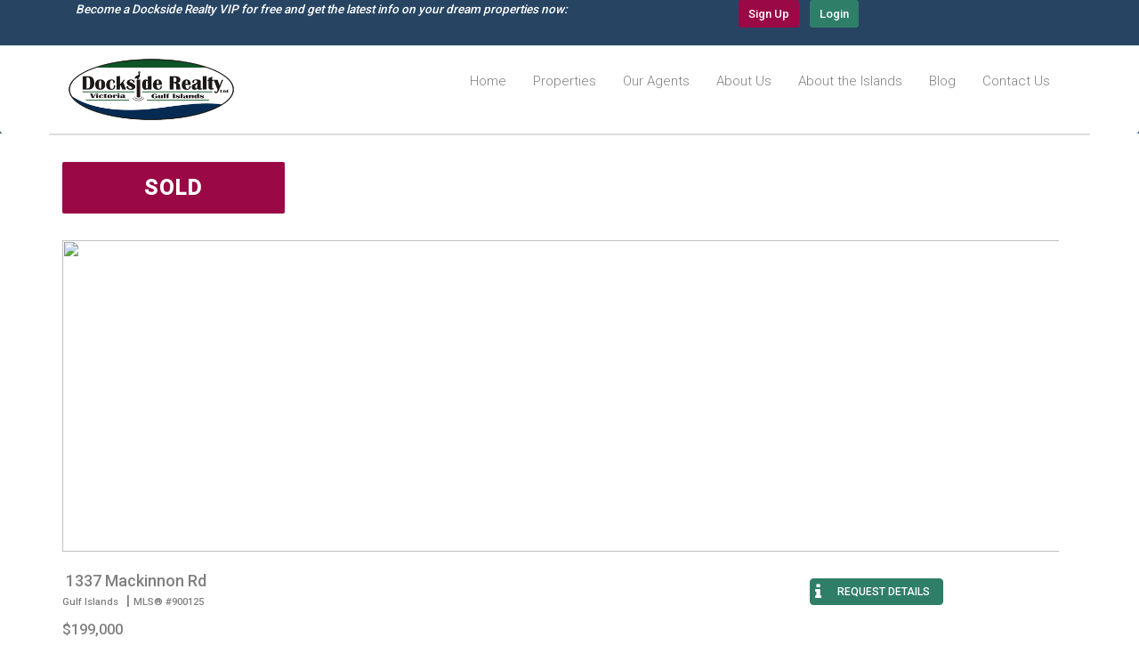

--- FILE ---
content_type: text/html; charset=utf-8
request_url: https://docksiderealty.ca/property/900125?theme=ds
body_size: 14140
content:




<!DOCTYPE html>
<html lang="en" dir="ltr" prefix="og: http://ogp.me/ns# article: http://ogp.me/ns/article# book: http://ogp.me/ns/book# profile: http://ogp.me/ns/profile# video: http://ogp.me/ns/video# product: http://ogp.me/ns/product# content: http://purl.org/rss/1.0/modules/content/ dc: http://purl.org/dc/terms/ foaf: http://xmlns.com/foaf/0.1/ rdfs: http://www.w3.org/2000/01/rdf-schema# sioc: http://rdfs.org/sioc/ns# sioct: http://rdfs.org/sioc/types# skos: http://www.w3.org/2004/02/skos/core# xsd: http://www.w3.org/2001/XMLSchema# schema: http://schema.org/">
<head>
  <link rel="profile" href="http://www.w3.org/1999/xhtml/vocab" />
  <meta name="viewport" content="width=device-width, initial-scale=1.0">
  <!--[if IE]><![endif]-->
<meta http-equiv="Content-Type" content="text/html; charset=utf-8" />
<link rel="shortcut icon" href="https://docksiderealty.ca/sites/all/themes/vwm_base/favicon.ico" type="image/vnd.microsoft.icon" />
<meta name="generator" content="Drupal 7 (http://drupal.org)" />
<link rel="canonical" href="https://docksiderealty.ca/property/900125" />
<link rel="shortlink" href="https://docksiderealty.ca/property/900125" />
<meta property="og:site_name" content="Dockside Realty" />
<meta property="og:type" content="article" />
<meta property="og:url" content="https://docksiderealty.ca/property/900125" />
<meta property="og:title" content="Listing Details" />
<meta property="og:image:type" content="jpg/jpeg" />
<meta property="og:image:width" content="1200" />
<meta property="og:image:height" content="640" />
<meta itemprop="name" content="Listing Details" />
  <title>Listing Details | Dockside Realty</title>
  <link type="text/css" rel="stylesheet" href="https://docksiderealty.ca/sites/default/files/advagg_css/css__6zFXBn62I8g06T97O0yQ7XDvsmezPd3ZvmEj-lpI0vM__QdnHjZVSz4d720-m_9o-eBk2agEoYlKUhywPlSnV4co__Xj7thecSQfeCHgNNOWz2Gavb800r8zcCE5EkOTwj82A.css" media="all" />
<link type="text/css" rel="stylesheet" href="https://docksiderealty.ca/sites/all/modules/popup/popup.css?sv4qdm" media="all" />
<link type="text/css" rel="stylesheet" href="https://docksiderealty.ca/sites/default/files/advagg_css/css__X_ybwet1s0Xy7dBfTdpQfqE9h2WXcfhQxV-Ym9silWc__nGFbFWGI6DYjph5YzeqeQCKGSe2X_FT0AmRRjxmjVAE__Xj7thecSQfeCHgNNOWz2Gavb800r8zcCE5EkOTwj82A.css" media="all" />
<link type="text/css" rel="stylesheet" href="//maxcdn.bootstrapcdn.com/font-awesome/4.6.3/css/font-awesome.min.css" media="all" />
<link type="text/css" rel="stylesheet" href="https://docksiderealty.ca/sites/default/files/advagg_css/css__b2x_W_42RmIeSWksomxWO4gYCbsxhFa-qj_2aW02TRQ__-Ey7698NkDPdULtLdHJ56qKPEE4a5otQHxMY8UKrEA8__Xj7thecSQfeCHgNNOWz2Gavb800r8zcCE5EkOTwj82A.css" media="all" />
<link type="text/css" rel="stylesheet" href="https://fonts.googleapis.com/css?family=Open+Sans+Condensed:700|Roboto:300,500|Source+Sans+Pro:600&amp;subset=latin,cyrillic" media="all" />
  <!-- HTML5 element support for IE6-8 -->
  <!--[if lt IE 9]>
    <script src="https://cdn.jsdelivr.net/html5shiv/3.7.3/html5shiv-printshiv.min.js"></script>
  <![endif]-->
  <script type="text/javascript" src="//ajax.googleapis.com/ajax/libs/jquery/1.8.3/jquery.min.js"></script>
<script type="text/javascript">
<!--//--><![CDATA[//><!--
window.jQuery || document.write("<script src='/sites/all/modules/jquery_update/replace/jquery/1.8/jquery.min.js'>\x3C/script>")
//--><!]]>
</script>
<script type="text/javascript" src="https://docksiderealty.ca/sites/default/files/advagg_js/js__ZyeOaiFuDejQQbhUV7yg7atYZnj4WLfH77o0scv4068__jeShjS1-sEwOx4dbB-NSBsCnxWfNslS1Nkgx4CZngGA__Xj7thecSQfeCHgNNOWz2Gavb800r8zcCE5EkOTwj82A.js"></script>
<script type="text/javascript" src="//ajax.googleapis.com/ajax/libs/jqueryui/1.10.2/jquery-ui.min.js"></script>
<script type="text/javascript">
<!--//--><![CDATA[//><!--
window.jQuery.ui || document.write("<script src='/sites/all/modules/jquery_update/replace/ui/ui/minified/jquery-ui.min.js'>\x3C/script>")
//--><!]]>
</script>
<script type="text/javascript" src="https://docksiderealty.ca/sites/default/files/advagg_js/js__pzfB7KzxJxegv02VAJihhtY4RuELpxjm_qknG2lSVQA__EHUEAbBs3hHMaOZIe6veR9H7l_o51IfN2hiciRw7UCk__Xj7thecSQfeCHgNNOWz2Gavb800r8zcCE5EkOTwj82A.js"></script>
<script type="text/javascript" src="https://docksiderealty.ca/sites/all/modules/popup/popup.js?sv4qdm"></script>
<script type="text/javascript" src="https://docksiderealty.ca/sites/default/files/advagg_js/js__XzMBaHkX8GAj7_CK8jBvY-zd9BHUuNhsrOmEKfINpK8__xXeM1ZJxa7-O7ho1maqeBN_wPRPGNZgrbVlzV_ZgYpk__Xj7thecSQfeCHgNNOWz2Gavb800r8zcCE5EkOTwj82A.js"></script>
<script type="text/javascript">
<!--//--><![CDATA[//><!--
var switchTo5x = true;var useFastShare = true;
//--><!]]>
</script>
<script type="text/javascript" src="https://ws.sharethis.com/button/buttons.js"></script>
<script type="text/javascript">
<!--//--><![CDATA[//><!--
if (typeof stLight !== 'undefined') { stLight.options({"publisher":"dr-cb6caa4a-66d7-2c43-8025-e689b7cc1ad9","version":"5x","lang":"en"}); }
//--><!]]>
</script>
<script type="text/javascript" src="https://docksiderealty.ca/sites/default/files/advagg_js/js__39vjF6IO7gtDUAgOR3Gmyvzm5EK-alnNht9nnSP37IA__LcGjIL1tazEEO_iQuMwZYrQKUiJkI-0LfsUVJmZNo2I__Xj7thecSQfeCHgNNOWz2Gavb800r8zcCE5EkOTwj82A.js"></script>
<script type="text/javascript">
<!--//--><![CDATA[//><!--
(function(i,s,o,g,r,a,m){i["GoogleAnalyticsObject"]=r;i[r]=i[r]||function(){(i[r].q=i[r].q||[]).push(arguments)},i[r].l=1*new Date();a=s.createElement(o),m=s.getElementsByTagName(o)[0];a.async=1;a.src=g;m.parentNode.insertBefore(a,m)})(window,document,"script","https://www.google-analytics.com/analytics.js","ga");ga("create", "UA-7809485-3", {"cookieDomain":"auto"});ga("set", "anonymizeIp", true);ga("send", "pageview");
//--><!]]>
</script>
<script type="text/javascript" src="https://docksiderealty.ca/sites/default/files/advagg_js/js__6IAeePQz5hVloMvicEppyfMDek7cu2rp7H7KLWhVWO8__0q2zh0uG7FAUoFRywx3DukgS4iEqQzt6GzFJ35FyuUk__Xj7thecSQfeCHgNNOWz2Gavb800r8zcCE5EkOTwj82A.js"></script>
<script type="text/javascript" src="https://maps.googleapis.com/maps/api/js?v=3&amp;language=en&amp;sensor=false&amp;libraries=geometry&amp;key=AIzaSyA8r8u-8fFyC2iSrMsxvDBmzwNeFNv977E"></script>
<script type="text/javascript" src="https://docksiderealty.ca/sites/default/files/advagg_js/js__rtUnds76tAHXP_84peVS8jsnE12gwZ0DIdTD7FqV58Q__SD2tQKpbEzEYCIi96l8cuVKjXTay9e683o7sPXKa-HQ__Xj7thecSQfeCHgNNOWz2Gavb800r8zcCE5EkOTwj82A.js"></script>
<script type="text/javascript">
<!--//--><![CDATA[//><!--
jQuery.extend(Drupal.settings, {"basePath":"\/","pathPrefix":"","setHasJsCookie":0,"ajaxPageState":{"theme":"vwm_base","theme_token":"VNX9qL1IwCKttuFJz1vRb5jUBwsw8OXIt2UKEMUUK_I","jquery_version":"1.8","css":{"modules\/system\/system.base.css":1,"misc\/ui\/jquery.ui.core.css":1,"misc\/ui\/jquery.ui.theme.css":1,"sites\/all\/modules\/colorbox_node\/colorbox_node.css":1,"sites\/all\/modules\/date\/date_api\/date.css":1,"sites\/all\/modules\/date\/date_popup\/themes\/datepicker.1.7.css":1,"sites\/all\/modules\/date\/date_repeat_field\/date_repeat_field.css":1,"modules\/field\/theme\/field.css":1,"modules\/node\/node.css":1,"sites\/all\/modules\/views_popup\/css\/views_popup.css":1,"sites\/all\/modules\/viva\/css\/viva.css":1,"sites\/all\/modules\/views\/css\/views.css":1,"sites\/all\/modules\/back_to_top\/css\/back_to_top.css":1,"sites\/all\/modules\/ckeditor\/css\/ckeditor.css":1,"sites\/all\/modules\/colorbox\/styles\/default\/colorbox_style.css":1,"sites\/all\/modules\/ctools\/css\/ctools.css":1,"sites\/all\/modules\/ctools\/css\/modal.css":1,"sites\/all\/modules\/modal_forms\/css\/modal_forms_popup.css":1,"sites\/all\/modules\/panels\/css\/panels.css":1,"sites\/all\/modules\/popup\/popup.css":1,"sites\/all\/modules\/popup_onload\/popup_onload-colorbox.css":1,"sites\/all\/modules\/gmap\/gmap.css":1,"sites\/all\/modules\/colorbox_swipe\/colorbox_swipe.css":1,"\/\/maxcdn.bootstrapcdn.com\/font-awesome\/4.6.3\/css\/font-awesome.min.css":1,"sites\/all\/themes\/vwm_base\/css\/style.css":1,"sites\/all\/themes\/vwm_base\/css\/custom.css":1,"sites\/all\/themes\/vwm_base\/smartmenus\/addons\/bootstrap\/jquery.smartmenus.bootstrap.css":1,"sites\/default\/files\/fontyourface\/font.css":1,"https:\/\/fonts.googleapis.com\/css?family=Open+Sans+Condensed:700|Roboto:300,500|Source+Sans+Pro:600\u0026subset=latin,cyrillic":1},"js":{"sites\/all\/libraries\/jquery.event.move\/js\/jquery.event.move.js":1,"sites\/all\/libraries\/jquery.event.swipe\/js\/jquery.event.swipe.js":1,"sites\/all\/modules\/colorbox_swipe\/colorbox_swipe.js":1,"sites\/all\/themes\/bootstrap\/js\/bootstrap.js":1,"\/\/ajax.googleapis.com\/ajax\/libs\/jquery\/1.8.3\/jquery.min.js":1,"misc\/jquery-extend-3.4.0.js":1,"misc\/jquery-html-prefilter-3.5.0-backport.js":1,"misc\/jquery.once.js":1,"misc\/drupal.js":1,"\/\/ajax.googleapis.com\/ajax\/libs\/jqueryui\/1.10.2\/jquery-ui.min.js":1,"sites\/all\/modules\/jquery_update\/replace\/ui\/external\/jquery.cookie.js":1,"sites\/all\/modules\/jquery_update\/replace\/misc\/jquery.form.min.js":1,"misc\/ajax.js":1,"sites\/all\/modules\/jquery_update\/js\/jquery_update.js":1,"sites\/all\/modules\/fancy_file_delete\/js\/fancyfiledelete.js":1,"sites\/all\/modules\/back_to_top\/js\/back_to_top.js":1,"sites\/all\/modules\/modal_forms\/js\/modal_forms_login.js":1,"sites\/all\/modules\/modal_forms\/js\/modal_forms_register.js":1,"sites\/all\/modules\/cleantalk\/src\/js\/apbct-public.js":1,"sites\/all\/libraries\/colorbox\/jquery.colorbox-min.js":1,"sites\/all\/modules\/colorbox\/js\/colorbox.js":1,"sites\/all\/modules\/colorbox\/styles\/default\/colorbox_style.js":1,"sites\/all\/modules\/colorbox\/js\/colorbox_load.js":1,"sites\/all\/modules\/colorbox\/js\/colorbox_inline.js":1,"sites\/all\/themes\/bootstrap\/js\/misc\/_progress.js":1,"sites\/all\/modules\/ctools\/js\/modal.js":1,"sites\/all\/modules\/modal_forms\/js\/modal_forms_popup.js":1,"sites\/all\/modules\/popup\/popup.js":1,"sites\/all\/modules\/popup_onload\/popup_onload.js":1,"misc\/textarea.js":1,"sites\/all\/modules\/captcha\/captcha.js":1,"sites\/all\/libraries\/infobubble\/src\/infobubble.js":1,"https:\/\/ws.sharethis.com\/button\/buttons.js":1,"sites\/all\/modules\/views_popup\/views_popup.js":1,"sites\/all\/modules\/google_analytics\/googleanalytics.js":1,"sites\/all\/modules\/gmap\/gmap_style_bubbles\/js\/infobubble_extended.js":1,"sites\/all\/modules\/gmap\/js\/gmap.js":1,"https:\/\/maps.googleapis.com\/maps\/api\/js?v=3\u0026language=en\u0026sensor=false\u0026libraries=geometry\u0026key=AIzaSyA8r8u-8fFyC2iSrMsxvDBmzwNeFNv977E":1,"sites\/all\/modules\/gmap\/js\/icon.js":1,"sites\/all\/modules\/gmap\/js\/marker.js":1,"sites\/all\/modules\/gmap\/js\/highlight.js":1,"sites\/all\/modules\/gmap\/js\/poly.js":1,"\/sites\/default\/files\/js\/gmap_markers.js":1,"sites\/all\/modules\/gmap\/js\/markerloader_static.js":1,"sites\/all\/modules\/gmap\/js\/gmap_marker.js":1,"sites\/all\/modules\/colorbox_node\/colorbox_node.js":1,"sites\/all\/themes\/vwm_base\/smartmenus\/jquery.smartmenus.js":1,"sites\/all\/themes\/vwm_base\/smartmenus\/addons\/bootstrap\/jquery.smartmenus.bootstrap.js":1,"sites\/all\/themes\/vwm_base\/bootstrap\/js\/affix.js":1,"sites\/all\/themes\/vwm_base\/bootstrap\/js\/alert.js":1,"sites\/all\/themes\/vwm_base\/bootstrap\/js\/button.js":1,"sites\/all\/themes\/vwm_base\/bootstrap\/js\/carousel.js":1,"sites\/all\/themes\/vwm_base\/bootstrap\/js\/collapse.js":1,"sites\/all\/themes\/vwm_base\/bootstrap\/js\/dropdown.js":1,"sites\/all\/themes\/vwm_base\/bootstrap\/js\/modal.js":1,"sites\/all\/themes\/vwm_base\/bootstrap\/js\/tooltip.js":1,"sites\/all\/themes\/vwm_base\/bootstrap\/js\/popover.js":1,"sites\/all\/themes\/vwm_base\/bootstrap\/js\/scrollspy.js":1,"sites\/all\/themes\/vwm_base\/bootstrap\/js\/tab.js":1,"sites\/all\/themes\/vwm_base\/bootstrap\/js\/transition.js":1,"sites\/all\/themes\/vwm_base\/bootstrap\/js\/vwm_colorbox.js":1,"sites\/all\/themes\/bootstrap\/js\/misc\/ajax.js":1,"sites\/all\/themes\/bootstrap\/js\/modules\/ctools\/js\/modal.js":1}},"colorbox":{"opacity":"0.85","current":"{current} of {total}","previous":"\u00ab Prev","next":"Next \u00bb","close":"Close","maxWidth":"98%","maxHeight":"98%","fixed":true,"mobiledetect":false,"mobiledevicewidth":"480px","file_public_path":"\/sites\/default\/files","specificPagesDefaultValue":"admin*\nimagebrowser*\nimg_assist*\nimce*\nnode\/add\/*\nnode\/*\/edit\nprint\/*\nprintpdf\/*\nsystem\/ajax\nsystem\/ajax\/*"},"CToolsModal":{"loadingText":"Loading...","closeText":"Close Window","closeImage":"\u003Cimg typeof=\u0022foaf:Image\u0022 class=\u0022img-responsive\u0022 src=\u0022https:\/\/docksiderealty.ca\/sites\/all\/modules\/ctools\/images\/icon-close-window.png\u0022 alt=\u0022Close window\u0022 title=\u0022Close window\u0022 \/\u003E","throbber":"\u003Cimg typeof=\u0022foaf:Image\u0022 class=\u0022img-responsive\u0022 src=\u0022https:\/\/docksiderealty.ca\/sites\/all\/modules\/ctools\/images\/throbber.gif\u0022 alt=\u0022Loading\u0022 title=\u0022Loading...\u0022 \/\u003E"},"modal-popup-small":{"modalSize":{"type":"scale","width":0.6,"height":0.9},"modalOptions":{"opacity":0.65,"background":"#000"},"animation":"fadeIn","modalTheme":"ModalFormsPopup","throbber":"\u003Cimg typeof=\u0022foaf:Image\u0022 class=\u0022img-responsive\u0022 src=\u0022https:\/\/docksiderealty.ca\/sites\/all\/modules\/modal_forms\/images\/loading_animation.gif\u0022 alt=\u0022Loading...\u0022 title=\u0022Loading\u0022 \/\u003E","closeText":"Close"},"modal-popup-medium":{"modalSize":{"type":"fixed","width":500,"height":500},"modalOptions":{"opacity":0.65,"background":"#000"},"animation":"fadeIn","modalTheme":"ModalFormsPopup","throbber":"\u003Cimg typeof=\u0022foaf:Image\u0022 class=\u0022img-responsive\u0022 src=\u0022https:\/\/docksiderealty.ca\/sites\/all\/modules\/modal_forms\/images\/loading_animation.gif\u0022 alt=\u0022Loading...\u0022 title=\u0022Loading\u0022 \/\u003E","closeText":"Close"},"modal-popup-large":{"modalSize":{"type":"fixed","width":700,"height":600},"modalOptions":{"opacity":0.65,"background":"#000"},"animation":"fadeIn","modalTheme":"ModalFormsPopup","throbber":"\u003Cimg typeof=\u0022foaf:Image\u0022 class=\u0022img-responsive\u0022 src=\u0022https:\/\/docksiderealty.ca\/sites\/all\/modules\/modal_forms\/images\/loading_animation.gif\u0022 alt=\u0022Loading...\u0022 title=\u0022Loading\u0022 \/\u003E","closeText":"Close"},"popup":{"effects":{"show":{"default":"this.body.show();","fade":"\n        if (this.opacity){\n          this.body.fadeTo(\u0027medium\u0027,this.opacity);\n        }else{\n          this.body.fadeIn(\u0027medium\u0027);\n        }","slide-down":"this.body.slideDown(\u0027medium\u0027)","slide-down-fade":"\n        this.body.animate(\n          {\n            height:\u0027show\u0027,\n            opacity:(this.opacity ? this.opacity : \u0027show\u0027)\n          }, \u0027medium\u0027\n        );"},"hide":{"default":"this.body.hide();","fade":"this.body.fadeOut(\u0027medium\u0027);","slide-down":"this.body.slideUp(\u0027medium\u0027);","slide-down-fade":"\n        this.body.animate(\n          {\n            height:\u0027hide\u0027,\n            opacity:\u0027hide\u0027\n          }, \u0027medium\u0027\n        );"}},"linger":250,"delay":0},"ajax":{"edit-submit-button-popup-popup":{"callback":"vwm_signup_submit_ajax_callback","method":"replaceWith","effect":"fade","event":"mousedown","keypress":true,"prevent":"click","url":"\/system\/ajax","submit":{"_triggering_element_name":"op","_triggering_element_value":"Please email me about new listings!"}},"edit-submit-button-popup--3":{"callback":"vwm_signup_submit_ajax_callback","method":"replaceWith","effect":"fade","event":"mousedown","keypress":true,"prevent":"click","url":"\/system\/ajax","submit":{"_triggering_element_name":"op","_triggering_element_value":"Please email me about new listings!"}}},"urlIsAjaxTrusted":{"\/system\/ajax":true,"\/property\/900125?theme=ds":true},"popup_onload":{"html":"\u003Cdiv class=\u0022entity entity-popup-onload popup-onload-popup-onload-basic clearfix\u0022 about=\u0022\u0022 typeof=\u0022\u0022\u003E\n\n  \n  \u003Cdiv class=\u0022content\u0022\u003E\n    \u003Cdiv class=\u0022field field-name-field-fake-body field-type-text field-label-hidden\u0022\u003E\u003Cdiv class=\u0022field-items\u0022\u003E\u003Cdiv class=\u0022field-item even\u0022\u003E\u003Csection id=\u0022block-vwm-signup-vwm-signup-popup\u0022 class=\u0022block block-vwm-signup clearfix\u0022\u003E\n\n      \n  \u003Cform action=\u0022\/property\/900125?theme=ds\u0022 method=\u0022post\u0022 id=\u0022vwm-signup-form-popup\u0022 accept-charset=\u0022UTF-8\u0022\u003E\u003Cdiv\u003E\u003Cinput type=\u0022hidden\u0022 name=\u0022test_path\u0022 value=\u0022property\/900125\u0022 \/\u003E\n\u003Cinput type=\u0022hidden\u0022 name=\u0022agent_name\u0022 value=\u0022\u0022 \/\u003E\n\u003Cinput type=\u0022hidden\u0022 name=\u0022page_type\u0022 value=\u0022noautoload\u0022 \/\u003E\n\u003Cinput type=\u0022hidden\u0022 name=\u0022coming_from\u0022 value=\u0022popup\u0022 \/\u003E\n\u003Cdiv class=\u0022vwm-signup form-wrapper form-group\u0022 id=\u0022edit-signup-popup\u0022\u003E\u003Cdiv class=\u0022signup-left-div col-sm-6 form-wrapper form-group\u0022 id=\u0022edit-left-div\u0022\u003E\u003Cdiv class=\u0022welcome\u0022\u003E\u003Ch2\u003EBe the first to know about new properties\u003C\/h2\u003E\u003Cdiv class=\u0022welcome-desc\u0022\u003EWe want you to stay ahead of the game! To work with one of our realtors in particular, please check off one of the bullets below.\u003C\/div\u003E\u003C\/div\u003E\u003Cdiv class=\u0022welcome-arrow\u0022\u003E\u003C\/div\u003E\u003Cdiv id=\u0022edit-select-agent-popup\u0022 class=\u0022form-radios signup-select-agent\u0022\u003E\u003Cdiv class=\u0022form-item form-item-select-agent-popup form-type-radio radio\u0022\u003E \u003Clabel class=\u0022control-label\u0022 for=\u0022edit-select-agent-popup-22\u0022\u003E\u003Cinput class=\u0022signup-select-agent form-radio\u0022 type=\u0022radio\u0022 id=\u0022edit-select-agent-popup-22\u0022 name=\u0022select_agent_popup\u0022 value=\u002222\u0022 \/\u003ESam Boyte\u003C\/label\u003E\n\u003C\/div\u003E\u003Cdiv class=\u0022form-item form-item-select-agent-popup form-type-radio radio\u0022\u003E \u003Clabel class=\u0022control-label\u0022 for=\u0022edit-select-agent-popup-23\u0022\u003E\u003Cinput class=\u0022signup-select-agent form-radio\u0022 type=\u0022radio\u0022 id=\u0022edit-select-agent-popup-23\u0022 name=\u0022select_agent_popup\u0022 value=\u002223\u0022 \/\u003ESherrie Boyte\u003C\/label\u003E\n\u003C\/div\u003E\u003Cdiv class=\u0022form-item form-item-select-agent-popup form-type-radio radio\u0022\u003E \u003Clabel class=\u0022control-label\u0022 for=\u0022edit-select-agent-popup-25\u0022\u003E\u003Cinput class=\u0022signup-select-agent form-radio\u0022 type=\u0022radio\u0022 id=\u0022edit-select-agent-popup-25\u0022 name=\u0022select_agent_popup\u0022 value=\u002225\u0022 \/\u003ESandy Mundy\u003C\/label\u003E\n\u003C\/div\u003E\u003Cdiv class=\u0022form-item form-item-select-agent-popup form-type-radio radio\u0022\u003E \u003Clabel class=\u0022control-label\u0022 for=\u0022edit-select-agent-popup-26\u0022\u003E\u003Cinput class=\u0022signup-select-agent form-radio\u0022 type=\u0022radio\u0022 id=\u0022edit-select-agent-popup-26\u0022 name=\u0022select_agent_popup\u0022 value=\u002226\u0022 \/\u003ETanja Lonergan\u003C\/label\u003E\n\u003C\/div\u003E\u003Cdiv class=\u0022form-item form-item-select-agent-popup form-type-radio radio\u0022\u003E \u003Clabel class=\u0022control-label\u0022 for=\u0022edit-select-agent-popup-28\u0022\u003E\u003Cinput class=\u0022signup-select-agent form-radio\u0022 type=\u0022radio\u0022 id=\u0022edit-select-agent-popup-28\u0022 name=\u0022select_agent_popup\u0022 value=\u002228\u0022 \/\u003EMichael Vautour\u003C\/label\u003E\n\u003C\/div\u003E\u003Cdiv class=\u0022form-item form-item-select-agent-popup form-type-radio radio\u0022\u003E \u003Clabel class=\u0022control-label\u0022 for=\u0022edit-select-agent-popup-7346\u0022\u003E\u003Cinput class=\u0022signup-select-agent form-radio\u0022 type=\u0022radio\u0022 id=\u0022edit-select-agent-popup-7346\u0022 name=\u0022select_agent_popup\u0022 value=\u00227346\u0022 \/\u003EJaime MacLean\u003C\/label\u003E\n\u003C\/div\u003E\u003Cdiv class=\u0022form-item form-item-select-agent-popup form-type-radio radio\u0022\u003E \u003Clabel class=\u0022control-label\u0022 for=\u0022edit-select-agent-popup-8001\u0022\u003E\u003Cinput class=\u0022signup-select-agent form-radio\u0022 type=\u0022radio\u0022 id=\u0022edit-select-agent-popup-8001\u0022 name=\u0022select_agent_popup\u0022 value=\u00228001\u0022 \/\u003EColin Denton\u003C\/label\u003E\n\u003C\/div\u003E\u003Cdiv class=\u0022form-item form-item-select-agent-popup form-type-radio radio\u0022\u003E \u003Clabel class=\u0022control-label\u0022 for=\u0022edit-select-agent-popup-11183\u0022\u003E\u003Cinput class=\u0022signup-select-agent form-radio\u0022 type=\u0022radio\u0022 id=\u0022edit-select-agent-popup-11183\u0022 name=\u0022select_agent_popup\u0022 value=\u002211183\u0022 \/\u003EEmil Chervatin\u003C\/label\u003E\n\u003C\/div\u003E\u003Cdiv class=\u0022form-item form-item-select-agent-popup form-type-radio radio\u0022\u003E \u003Clabel class=\u0022control-label\u0022 for=\u0022edit-select-agent-popup-15379\u0022\u003E\u003Cinput class=\u0022signup-select-agent form-radio\u0022 type=\u0022radio\u0022 id=\u0022edit-select-agent-popup-15379\u0022 name=\u0022select_agent_popup\u0022 value=\u002215379\u0022 \/\u003EDavid Ohnona\u003C\/label\u003E\n\u003C\/div\u003E\u003Cdiv class=\u0022form-item form-item-select-agent-popup form-type-radio radio\u0022\u003E \u003Clabel class=\u0022control-label\u0022 for=\u0022edit-select-agent-popup-0\u0022\u003E\u003Cinput class=\u0022signup-select-agent form-radio\u0022 type=\u0022radio\u0022 id=\u0022edit-select-agent-popup-0\u0022 name=\u0022select_agent_popup\u0022 value=\u00220\u0022 \/\u003EI haven\u0027t worked with a Dockside Realty agent, yet.\u003C\/label\u003E\n\u003C\/div\u003E\u003C\/div\u003E\u003C\/div\u003E\u003Cdiv class=\u0022signup-right-div col-sm-6 form-wrapper form-group\u0022 id=\u0022edit-right-div\u0022\u003E\u003Cimg class=\u0022signup-image\u0022 src=\u0022\/sites\/all\/themes\/vwm_base\/logo.png\u0022 alt=\u0022dockside realty logo\u0022\/\u003E\u003Cdiv id=\u0022vwm_messages_area_popup\u0022 class=\u0022form-wrapper form-group\u0022\u003E\u003C\/div\u003E\u003Cdiv class=\u0022form-item form-item-first-name-popup form-type-textfield form-group\u0022\u003E\u003Cinput class=\u0022signup-text vwm_su_ln form-control form-text required\u0022 placeholder=\u0022FIRST NAME*\u0022 type=\u0022text\u0022 id=\u0022edit-first-name-popup\u0022 name=\u0022first_name_popup\u0022 value=\u0022\u0022 size=\u002220\u0022 maxlength=\u0022128\u0022 \/\u003E\u003C\/div\u003E\u003Cdiv class=\u0022form-item form-item-last-name-popup form-type-textfield form-group\u0022\u003E\u003Cinput class=\u0022signup-text vwm_su_ln form-control form-text required\u0022 placeholder=\u0022LAST NAME*\u0022 type=\u0022text\u0022 id=\u0022edit-last-name-popup\u0022 name=\u0022last_name_popup\u0022 value=\u0022\u0022 size=\u002220\u0022 maxlength=\u0022128\u0022 \/\u003E\u003C\/div\u003E\u003Cdiv class=\u0022form-item form-item-email-popup form-type-textfield form-group\u0022\u003E\u003Cinput class=\u0022signup-text vwm_su_email form-control form-text required\u0022 placeholder=\u0022EMAIL*\u0022 type=\u0022text\u0022 id=\u0022edit-email-popup\u0022 name=\u0022email_popup\u0022 value=\u0022\u0022 size=\u002220\u0022 maxlength=\u0022128\u0022 \/\u003E\u003C\/div\u003E\u003Cbutton class=\u0022signup-button vwm_su_submit btn btn-default form-submit\u0022 type=\u0022submit\u0022 id=\u0022edit-submit-button-popup-popup\u0022 name=\u0022op\u0022 value=\u0022Please email me about new listings!\u0022\u003EPlease email me about new listings!\u003C\/button\u003E\n\u003Cdiv class=vwm_su_nl\u003E\u003Cdiv class=\u0022form-item form-item-newsletter-popup form-type-checkbox checkbox\u0022\u003E \u003Clabel class=\u0022control-label\u0022 for=\u0022edit-newsletter-popup\u0022\u003E\u003Cinput type=\u0022checkbox\u0022 id=\u0022edit-newsletter-popup\u0022 name=\u0022newsletter_popup\u0022 value=\u00221\u0022 checked=\u0022checked\u0022 class=\u0022form-checkbox\u0022 \/\u003EReceive our monthly market report\u003C\/label\u003E\n\u003C\/div\u003E\u003C\/div\u003E\u003C\/div\u003E\u003C\/div\u003E\u003Cinput type=\u0022hidden\u0022 name=\u0022current_path\u0022 value=\u0022https:\/\/docksiderealty.ca\/property\/900125\u0022 \/\u003E\n\u003Cinput type=\u0022hidden\u0022 name=\u0022form_build_id\u0022 value=\u0022form-IebV5M8W09Ho2A7jgv5oJfi2-Dx9rXXihVGgG9exDxU\u0022 \/\u003E\n\u003Cinput type=\u0022hidden\u0022 name=\u0022form_id\u0022 value=\u0022vwm_signup_popup_form\u0022 \/\u003E\n\u003C\/div\u003E\u003C\/form\u003E\n\u003C\/section\u003E\n\u003C\/div\u003E\u003C\/div\u003E\u003C\/div\u003E  \u003C\/div\u003E\n\u003C\/div\u003E\n","delay":"15000","fixed":false,"popup_id":"2","className":"popup_onload","close":"","cookieName":"popup_onload_time","cookieLifetime":"85000","innerWidth":"600","innerHeight":"510"},"better_exposed_filters":{"views":{"request_details":{"displays":{"page":{"filters":[]}}},"listing_ei_view":{"displays":{"page":{"filters":[]}}},"contact_agent":{"displays":{"block_2":{"filters":[]}}},"mls_gallery":{"displays":{"block_1":{"filters":[]}}},"dockside_address":{"displays":{"page":{"filters":[]}}},"sharethis":{"displays":{"page":{"filters":[]}}},"sales_count":{"displays":{"block_1":{"filters":[]}}}}},"gmap":{"auto1map":{"width":"450px","height":"300px","zoom":9,"maxzoom":"14","controltype":"Small","pancontrol":1,"streetviewcontrol":0,"align":"None","maptype":"Map","mtc":"standard","baselayers":{"Map":1,"Satellite":1,"Hybrid":1},"styles":{"line_default":["0000ff","5","45","",""],"poly_default":["000000","3","25","ff0000","45"],"highlight_color":"ff0000"},"line_colors":["#00cc00","#ff0000","#0000ff"],"behavior":{"locpick":false,"nodrag":0,"nokeyboard":1,"nomousezoom":0,"nocontzoom":0,"autozoom":1,"dynmarkers":0,"overview":0,"collapsehack":0,"scale":0,"extramarkerevents":false,"clickableshapes":false,"highlight":0},"markermode":"0","markers":[{"latitude":48.80369631,"longitude":-123.31971647,"markername":"small red","text":"\u003Cdiv class=\u0022gmap-popup\u0022\u003E\u003Cdiv class=\u0022viva-marker-popup\u0022\u003E\u003Ca href=\u0022\/listing\/900125\u0022\u003E\u003Cdiv class=\u0022popup-mls\u0022\u003EMLS:900125\u003C\/div\u003E\u003Cdiv class=\u0022popup-address\u0022\u003E1337  Mackinnon  Rd\u003C\/div\u003E\u003C\/a\u003E\u003C\/div\u003E\u003C\/div\u003E"}],"id":"auto1map","latitude":"48.71429402785734","longitude":"-123.34625244140625","styleBubble":{"enableBubbleStyle":0,"styleBubbleOptions":[]}}},"back_to_top":{"back_to_top_button_trigger":"100","back_to_top_button_text":"Back to top","#attached":{"library":[["system","ui"]]}},"googleanalytics":{"trackOutbound":1,"trackMailto":1,"trackDownload":1,"trackDownloadExtensions":"7z|aac|arc|arj|asf|asx|avi|bin|csv|doc(x|m)?|dot(x|m)?|exe|flv|gif|gz|gzip|hqx|jar|jpe?g|js|mp(2|3|4|e?g)|mov(ie)?|msi|msp|pdf|phps|png|ppt(x|m)?|pot(x|m)?|pps(x|m)?|ppam|sld(x|m)?|thmx|qtm?|ra(m|r)?|sea|sit|tar|tgz|torrent|txt|wav|wma|wmv|wpd|xls(x|m|b)?|xlt(x|m)|xlam|xml|z|zip","trackColorbox":1},"colorbox_node":{"width":"","height":""},"bootstrap":{"anchorsFix":"0","anchorsSmoothScrolling":"0","formHasError":1,"popoverEnabled":1,"popoverOptions":{"animation":1,"html":0,"placement":"right","selector":"","trigger":"click","triggerAutoclose":1,"title":"","content":"","delay":0,"container":"body"},"tooltipEnabled":1,"tooltipOptions":{"animation":1,"html":0,"placement":"auto left","selector":"","trigger":"hover focus","delay":0,"container":"body"}}});
//--><!]]>
</script>
</head>
<body class="html not-front not-logged-in no-sidebars page-property page-property- page-property-900125 property-page">
  <div id="skip-link">
    <a href="#main-content" class="element-invisible element-focusable">Skip to main content</a>
  </div>
    <html xmlns:og="http://opengraphprotocol.org/schema/">



<section id="user_login" class="full-width">
			<div class="row container">
					  <div class="region region-user-login">
    <section id="block-block-42" class="block block-block col-sm-8 clearfix">

      
  <p><em>Become a Dockside Realty VIP for free and get the latest info on your dream properties now:</em></p>

</section>
<section id="block-vwm-signup-vwm-signup" class="block block-vwm-signup col-sm-2 clearfix">

      
  <form action="/property/900125?theme=ds" method="post" id="vwm-signup-form" accept-charset="UTF-8"><div><input type="hidden" name="test_path" value="property/900125" />
<input type="hidden" name="agent_name" value="" />
<input type="hidden" name="page_type" value="noautoload" />
<input type="hidden" name="coming_from" value="modal" />
<div class="modal fade" id="vwm_signup_popup" tabindex="-1" role="dialog" aria-labelledby="myModalLabel"><div class="modal-dialog"><div class="modal-content"><div class="modal-header"><button type="button" class="close" data-dismiss="modal" aria-label="Close"><span aria-hidden="false">&times;</span></button><h4 class="modal-title" id="myModalLabel">Dockside VIP Services</h4><div class="subtext">Know about new properties first!</div></div><div class="modal-body"><div class="vwm-signup form-wrapper form-group" id="edit-signup"><div class="signup-left-div col-sm-6 form-wrapper form-group" id="edit-left-div--2"><div class="welcome"><h2>VIP Property Search</h2><div class="welcome-desc">Access <span class="highlight-popup">our VIP services </span> and the <span class="highlight-popup">full </span>MLS database for your property search. To work with one of our realtors in particular, please check off the bullet below.</div></div><div class="welcome-arrow"></div><div id="edit-select-agent" class="form-radios signup-select-agent"><div class="form-item form-item-select-agent form-type-radio radio"> <label class="control-label" for="edit-select-agent-22"><input class="signup-select-agent form-radio" type="radio" id="edit-select-agent-22" name="select_agent" value="22" />Sam Boyte</label>
</div><div class="form-item form-item-select-agent form-type-radio radio"> <label class="control-label" for="edit-select-agent-23"><input class="signup-select-agent form-radio" type="radio" id="edit-select-agent-23" name="select_agent" value="23" />Sherrie Boyte</label>
</div><div class="form-item form-item-select-agent form-type-radio radio"> <label class="control-label" for="edit-select-agent-25"><input class="signup-select-agent form-radio" type="radio" id="edit-select-agent-25" name="select_agent" value="25" />Sandy Mundy</label>
</div><div class="form-item form-item-select-agent form-type-radio radio"> <label class="control-label" for="edit-select-agent-26"><input class="signup-select-agent form-radio" type="radio" id="edit-select-agent-26" name="select_agent" value="26" />Tanja Lonergan</label>
</div><div class="form-item form-item-select-agent form-type-radio radio"> <label class="control-label" for="edit-select-agent-28"><input class="signup-select-agent form-radio" type="radio" id="edit-select-agent-28" name="select_agent" value="28" />Michael Vautour</label>
</div><div class="form-item form-item-select-agent form-type-radio radio"> <label class="control-label" for="edit-select-agent-7346"><input class="signup-select-agent form-radio" type="radio" id="edit-select-agent-7346" name="select_agent" value="7346" />Jaime MacLean</label>
</div><div class="form-item form-item-select-agent form-type-radio radio"> <label class="control-label" for="edit-select-agent-8001"><input class="signup-select-agent form-radio" type="radio" id="edit-select-agent-8001" name="select_agent" value="8001" />Colin Denton</label>
</div><div class="form-item form-item-select-agent form-type-radio radio"> <label class="control-label" for="edit-select-agent-11183"><input class="signup-select-agent form-radio" type="radio" id="edit-select-agent-11183" name="select_agent" value="11183" />Emil Chervatin</label>
</div><div class="form-item form-item-select-agent form-type-radio radio"> <label class="control-label" for="edit-select-agent-15379"><input class="signup-select-agent form-radio" type="radio" id="edit-select-agent-15379" name="select_agent" value="15379" />David Ohnona</label>
</div><div class="form-item form-item-select-agent form-type-radio radio"> <label class="control-label" for="edit-select-agent-0"><input class="signup-select-agent form-radio" type="radio" id="edit-select-agent-0" name="select_agent" value="0" />I haven't worked with a Dockside Realty agent, yet.</label>
</div></div></div><div class="signup-right-div col-sm-6 form-wrapper form-group" id="edit-right-div--2"><img class="signup-image" src="/sites/all/themes/vwm_base/logo.png" alt="dockside realty logo"/><div id="vwm_messages_area" class="form-wrapper form-group"></div><div class="form-item form-item-first-name form-type-textfield form-group"><input class="signup-text vwm_su_ln form-control form-text required" placeholder="FIRST NAME*" type="text" id="edit-first-name" name="first_name" value="" size="20" maxlength="128" /></div><div class="form-item form-item-last-name form-type-textfield form-group"><input class="signup-text vwm_su_ln form-control form-text required" placeholder="LAST NAME*" type="text" id="edit-last-name" name="last_name" value="" size="20" maxlength="128" /></div><div class="form-item form-item-email form-type-textfield form-group"><input class="signup-text vwm_su_email form-control form-text required" placeholder="EMAIL*" type="text" id="edit-email" name="email" value="" size="20" maxlength="128" /></div><button class="signup-button vwm_su_submit btn btn-default form-submit" type="submit" id="edit-submit-button-popup--3" name="op" value="Please email me about new listings!">Please email me about new listings!</button>
<div class=vwm_su_nl><div class="form-item form-item-newsletter form-type-checkbox checkbox"> <label class="control-label" for="edit-newsletter"><input type="checkbox" id="edit-newsletter" name="newsletter" value="1" checked="checked" class="form-checkbox" />Receive our monthly market report</label>
</div></div></div></div></div></div></div></div><div class=vwm_su_invoke_link><div id="edit-vip-signup" class="form-item form-type-item form-group"> <label class="control-label" for="edit-vip-signup"><a class="btn btn-danger vwm_signup_a" data-toggle="modal" href="#vwm_signup_popup"><div class="vwm-signup-div">Sign Up</div></a><br></label>
</div></div><input type="hidden" name="current_path" value="https://docksiderealty.ca/property/900125" />
<input type="hidden" name="form_build_id" value="form-k34l8iOMWI1JIS6nq2VZKWWFD7qALJvUrvGGz41CPOM" />
<input type="hidden" name="form_id" value="vwm_signup_form" />
</div></form>
</section>
<section id="block-block-61" class="block block-block clearfix">

      
  <p><a class="btn btn-default" href="/user">Login</a></p>


</section>
  </div>
			</div><!-- /.row -->
		</section><!-- /#slider -->

		
		
<header id="navbar" role="banner" class="navbar container navbar-default">
<div class="full-width">  
 <div class="container">
    <div class="navbar-header">
            <a class="logo navbar-btn pull-left" href="/" title="Home">
        <img src="https://docksiderealty.ca/sites/all/themes/vwm_base/logo.png" alt="Home" />
      </a>
      
      
      <!-- .btn-navbar is used as the toggle for collapsed navbar content -->
      <button type="button" class="navbar-toggle" data-toggle="collapse" data-target=".navbar-collapse">
        <span class="sr-only">Toggle navigation</span>
        <span class="icon-bar"></span>
        <span class="icon-bar"></span>
        <span class="icon-bar"></span>
      </button>
    </div>

          <div class="navbar-collapse collapse">
        <nav role="navigation">
                      <ul class="menu nav navbar-nav"><li class="first leaf"><a href="/" title="">Home</a></li>
<li class="expanded dropdown"><a href="/listings" title="" data-target="#" class="dropdown-toggle shanahan">Properties</a><ul class="dropdown-menu"><li class="first leaf"><a href="/listings" title="">All Properties</a></li>
<li class="leaf"><a href="/listings?min_price=1000000" title="">Exclusive Listings</a></li>
<li class="leaf"><a href="/featured-properties" title="">Featured Properties</a></li>
<li class="collapsed"><a href="/listings?min_price=def&amp;max_price=def&amp;location=pender&amp;bedrooms=def&amp;bathrooms=def&amp;prop_type=All&amp;feature=def&amp;sqft=def&amp;fractional=def&amp;size=def&amp;date=def" title="">Pender Island</a></li>
<li class="leaf"><a href="/listings?location=saturna" title="">Saturna Island</a></li>
<li class="leaf"><a href="/listings?location=victoria" title="">Victoria</a></li>
<li class="leaf"><a href="/recently-sold-listings" title="">Recently Sold Properties</a></li>
<li class="last collapsed"><a href="/property-management" title="">Rental Properties</a></li>
</ul></li>
<li class="expanded dropdown"><a href="/team" data-target="#" class="dropdown-toggle shanahan">Our Agents</a><ul class="dropdown-menu"><li class="first leaf"><a href="/agents/sam-boyte" title="">Sam Boyte</a></li>
<li class="leaf"><a href="/agents/sherrie-boyte" title="">Sherrie Boyte</a></li>
<li class="leaf"><a href="/agents/emil-chervatin" title="">Emil Chervatin</a></li>
<li class="leaf"><a href="/agents/colin-denton" title="">Colin Denton</a></li>
<li class="leaf"><a href="/agents/tanja-lonergan" title="">Tanja Lonergan</a></li>
<li class="leaf"><a href="/agents/jaime-maclean" title="">Jaime MacLean</a></li>
<li class="leaf"><a href="/agents/sandy-mundy" title="">Sandy Mundy</a></li>
<li class="leaf"><a href="/agents/david-ohnona" title="">David Ohnona</a></li>
<li class="last leaf"><a href="/agents/michael-vautour" title="">Michael Vautour</a></li>
</ul></li>
<li class="expanded dropdown"><a href="/about-dockside-realty" data-target="#" class="dropdown-toggle shanahan">About Us</a><ul class="dropdown-menu"><li class="first leaf"><a href="/about-dockside-realty" title="">About Dockside</a></li>
<li class="last leaf"><a href="/testimonials" title="">Testimonials</a></li>
</ul></li>
<li class="expanded dropdown"><a href="/welcome-to-gulf-islands-and-vancouver-island" data-target="#" class="dropdown-toggle shanahan">About the Islands</a><ul class="dropdown-menu"><li class="first collapsed"><a href="/pender-island">About Pender Island</a></li>
<li class="expanded dropdown"><a href="/saturna-island" data-target="#" class="dropdown-toggle shanahan">About Saturna Island</a><ul class="dropdown-menu"><li class="first leaf"><a href="/island-living-saturna" title="">Saturna Island Living</a></li>
<li class="leaf"><a href="/getting-to-saturna-island">Getting to Saturna</a></li>
<li class="last leaf"><a href="/buyers-united-states" title="">US Buyers</a></li>
</ul></li>
<li class="leaf"><a href="/about-victoria" title="">About Victoria</a></li>
<li class="last leaf"><a href="/sidney-vancouver-island-bc">About Sidney</a></li>
</ul></li>
<li class="leaf"><a href="/blog" title="">Blog</a></li>
<li class="last leaf"><a href="/contact-us" title="">Contact Us</a></li>
</ul>                   <!-- -->
                  </nav>
      </div>
      </div>
  </div>
</header>


<section id="slider" class="full-width">
			
								
		</section><!-- /#slider -->

<section id="cta_header" class="full-width">
							
		</section><!-- /#ctaheader -->
			
		

<section id="features" class="full-width">
			<div class="row container">
								</div><!-- /.row -->
		</section><!-- /#features -->	

<section id="hallmarks" class="full-width">
			<div class="row container">
								</div><!-- /.row -->
		</section><!-- /#features -->	

<div class="main-container container">

 <!-- <header role="banner" id="page-header">
          </header> <!-- /#page-header --*>-->

  <div class="row">

    
    <section class="col-sm-12">
                  <a id="main-content"></a>
                    <h1 class="page-header">Listing Details</h1>
                                                                <div class="region region-content">
    <section id="block-system-main" class="block block-system clearfix">

      
  <div class="btn-danger btn-big-sold">Sold</div><div class="row"><div class="col-md-12"><div id="carouselExampleSlidesOnly" class="carousel slide" data-ride="carousel" data-interval="3000"><div class="carousel-inner"><div class="item carousel-item height active"><div class="views-field views-field-field-slide"><img  src="https://dvvjkgh94f2v6.cloudfront.net/6bc65f4d/22743261/83dcefb7.jpeg" class="slide-crop"></div></div><div class="item carousel-item height"><div class="views-field views-field-field-slide"><img  src="https://dvvjkgh94f2v6.cloudfront.net/6bc65f4d/22743261/1ad5be0d.jpeg" class="slide-crop"></div></div><div class="item carousel-item height"><div class="views-field views-field-field-slide"><img  src="https://dvvjkgh94f2v6.cloudfront.net/6bc65f4d/22743261/6dd28e9b.jpeg" class="slide-crop"></div></div><div class="item carousel-item height"><div class="views-field views-field-field-slide"><img  src="https://dvvjkgh94f2v6.cloudfront.net/6bc65f4d/22743261/f3b61b38.jpeg" class="slide-crop"></div></div><div class="item carousel-item height"><div class="views-field views-field-field-slide"><img  src="https://dvvjkgh94f2v6.cloudfront.net/6bc65f4d/22743261/84b12bae.jpeg" class="slide-crop"></div></div></div></div><div class="clearfix"><div id="block-views-listing-header-info-block-1"><div class="view-listing-header-info"><div class="listing-header"><div class="item"><div class="address"><span class="street">&nbsp;1337&nbsp;Mackinnon&nbsp;Rd</span></br><span class="district">Gulf Islands</span>&nbsp;|&nbsp;<span class="mls">MLS&reg;&nbsp;#900125 </span></div><div class="price">$199,000</div><div class="below-header clearfix"><div class="bedrooms col-xs-4">0</div><div class="bathrooms col-xs-4">0</div><div class="sqft col-xs-4">0</div></div></div></div></div>
               </div><div class="request-details"><div class="view view-request-details view-id-request_details view-display-id-page view-dom-id-478d05d5c68f450feb0bbca4a47d9093">
        
  
  
      <div class="view-content">
        <div class="views-row views-row-1 views-row-odd views-row-first views-row-last">
      
  <div class="views-field views-field-block">        <span class="field-content"><section id="block-contact-agent-vwmcontactagent" class="block block-contact-agent clearfix clearfix">

        <h2 class="block-title">VWM Contact Agent</h2>
    
  <form action="/property/900125?theme=ds" method="post" id="contact-agent-form" accept-charset="UTF-8"><div><input type="hidden" name="mls" value="900125" />
<input type="hidden" name="referer" value="" />
<div class=agent_contact_but><button type="button" class="btn btn-contact-agent" data-toggle="modal" data-target="#contact_agent_popup"><div id="edit-contact-agent-link" class="form-item form-type-item form-group"> <label class="control-label" for="edit-contact-agent-link">Request Details</label>
</div></button></div><div class="modal fade" id="contact_agent_popup" tabindex="-1" role="dialog" aria-labelledby="myModalLabel"><div class="modal-dialog"><div class="modal-content"><div class="modal-header"><button type="button" class="close" data-dismiss="modal" aria-label="Close"><span aria-hidden="true">&times;</span></button><img class=agent_image src=/sites/default/files/signup_popup.png><h4 class="modal-title" id="myModalLabel">Contact Dockside Agent</h4></div><div class="modal-body"><div class="form-item form-item-client-name form-type-textfield form-group"> <label class="control-label" for="edit-client-name">Your Name <span class="form-required" title="This field is required.">*</span></label>
<input class="form-control form-text required" type="text" id="edit-client-name" name="client_name" value="" size="30" maxlength="128" /></div><div class="form-item form-item-client-email form-type-textfield form-group"> <label class="control-label" for="edit-client-email">Your Email <span class="form-required" title="This field is required.">*</span></label>
<input class="form-control form-text required" type="text" id="edit-client-email" name="client_email" value="" size="30" maxlength="128" /></div><div class="form-item form-item-client-phone form-type-textfield form-group"> <label class="control-label" for="edit-client-phone">Your Phone Number</label>
<input class="form-control form-text" type="text" id="edit-client-phone" name="client_phone" value="" size="30" maxlength="128" /></div><div class="form-item form-item-body form-type-textarea form-group"> <label class="control-label" for="edit-body">Your Message</label>
<div class="form-textarea-wrapper resizable"><textarea class="form-control form-textarea" id="edit-body" name="body" cols="60" rows="5">Please send me further details on property: 900125</textarea></div></div><div class="captcha"><input type="hidden" name="captcha_sid" value="7514387" />
<input type="hidden" name="captcha_token" value="4f30980cc99699a7ffa8eb6e5350649b" />
<img typeof="foaf:Image" class="img-responsive" src="/image_captcha?sid=7514387&amp;ts=1768940411" width="180" height="60" alt="Image CAPTCHA" title="Image CAPTCHA" /><div class="form-item form-item-captcha-response form-type-textfield form-group"> <label class="control-label" for="edit-captcha-response">What code is in the image? <span class="form-required" title="This field is required.">*</span></label>
<input class="form-control form-text required" title="Enter the characters shown in the image." data-toggle="tooltip" type="text" id="edit-captcha-response" name="captcha_response" value="" size="15" maxlength="128" /></div></div><button type="submit" id="edit-submit-button-popup" name="op" value="Email Agent" class="btn btn-default form-submit">Email Agent</button>
</div></div></div></div><input type="hidden" name="form_build_id" value="form-ih6Wps0zDLb81J65Aujke0kzwTTkYHD1_dy6I095OJM" />
<input type="hidden" name="form_id" value="contact_agent_form" />
</div></form>
</section>
</span>  </div>  </div>
    </div>
  
  
  
  
  
  
</div></div></div><div class="listing-visuals "><div class="listing-images"><div class="row"><div class="col-md-12"><div id="mdb-lightbox-ui"></div><div class="mdb-lightbox"><div class="views-field-field-images"><a href="https://dvvjkgh94f2v6.cloudfront.net/6bc65f4d/22743261/83dcefb7.jpeg"  class="colorbox cBoxElement gallery-item test-crop" data-colorbox-gallery="gallery-listing-900125" ><img  src="https://dvvjkgh94f2v6.cloudfront.net/6bc65f4d/22743261/83dcefb7.jpeg" class=" img-fluid gallery-item test-crop"  ></a></div><div class="views-field-field-images"><a href="https://dvvjkgh94f2v6.cloudfront.net/6bc65f4d/22743261/1ad5be0d.jpeg"  class="colorbox cBoxElement gallery-item test-crop" data-colorbox-gallery="gallery-listing-900125" ><img  src="https://dvvjkgh94f2v6.cloudfront.net/6bc65f4d/22743261/1ad5be0d.jpeg" class=" img-fluid gallery-item test-crop"  ></a></div><div class="views-field-field-images"><a href="https://dvvjkgh94f2v6.cloudfront.net/6bc65f4d/22743261/6dd28e9b.jpeg"  class="colorbox cBoxElement gallery-item test-crop" data-colorbox-gallery="gallery-listing-900125" ><img  src="https://dvvjkgh94f2v6.cloudfront.net/6bc65f4d/22743261/6dd28e9b.jpeg" class=" img-fluid gallery-item test-crop"  ></a></div><div class="views-field-field-images"><a href="https://dvvjkgh94f2v6.cloudfront.net/6bc65f4d/22743261/f3b61b38.jpeg"  class="colorbox cBoxElement gallery-item test-crop" data-colorbox-gallery="gallery-listing-900125" ><img  src="https://dvvjkgh94f2v6.cloudfront.net/6bc65f4d/22743261/f3b61b38.jpeg" class=" img-fluid gallery-item test-crop"  ></a></div><div class="views-field-field-images"><a href="https://dvvjkgh94f2v6.cloudfront.net/6bc65f4d/22743261/84b12bae.jpeg"  class="colorbox cBoxElement gallery-item test-crop" data-colorbox-gallery="gallery-listing-900125" ><img  src="https://dvvjkgh94f2v6.cloudfront.net/6bc65f4d/22743261/84b12bae.jpeg" class=" img-fluid gallery-item test-crop"  ></a></div><div class="views-field-field-images"><a href="https://dvvjkgh94f2v6.cloudfront.net/6bc65f4d/22743261/1db87a14.jpeg"  class="colorbox cBoxElement gallery-item test-crop" data-colorbox-gallery="gallery-listing-900125" ><img  src="https://dvvjkgh94f2v6.cloudfront.net/6bc65f4d/22743261/1db87a14.jpeg" class=" img-fluid gallery-item test-crop"  ></a></div><div class="views-field-field-images"><a href="https://dvvjkgh94f2v6.cloudfront.net/6bc65f4d/22743261/6abf4a82.jpeg"  class="colorbox cBoxElement gallery-item test-crop" data-colorbox-gallery="gallery-listing-900125" ><img  src="https://dvvjkgh94f2v6.cloudfront.net/6bc65f4d/22743261/6abf4a82.jpeg" class=" img-fluid gallery-item test-crop"  ></a></div><div class="views-field-field-images"><a href="https://dvvjkgh94f2v6.cloudfront.net/6bc65f4d/22743261/fa005713.jpeg"  class="colorbox cBoxElement gallery-item test-crop" data-colorbox-gallery="gallery-listing-900125" ><img  src="https://dvvjkgh94f2v6.cloudfront.net/6bc65f4d/22743261/fa005713.jpeg" class=" img-fluid gallery-item test-crop"  ></a></div><div class="views-field-field-images"><a href="https://dvvjkgh94f2v6.cloudfront.net/6bc65f4d/22743261/8d076785.jpeg"  class="colorbox cBoxElement gallery-item test-crop" data-colorbox-gallery="gallery-listing-900125" ><img  src="https://dvvjkgh94f2v6.cloudfront.net/6bc65f4d/22743261/8d076785.jpeg" class=" img-fluid gallery-item test-crop"  ></a></div><div class="views-field-field-images"><a href="https://dvvjkgh94f2v6.cloudfront.net/6bc65f4d/22743261/a15d25e1.jpeg"  class="colorbox cBoxElement gallery-item test-crop" data-colorbox-gallery="gallery-listing-900125" ><img  src="https://dvvjkgh94f2v6.cloudfront.net/6bc65f4d/22743261/a15d25e1.jpeg" class=" img-fluid gallery-item test-crop"  ></a></div><div class="views-field-field-images"><a href="https://dvvjkgh94f2v6.cloudfront.net/6bc65f4d/22743261/d65a1577.jpeg"  class="colorbox cBoxElement gallery-item test-crop" data-colorbox-gallery="gallery-listing-900125" ><img  src="https://dvvjkgh94f2v6.cloudfront.net/6bc65f4d/22743261/d65a1577.jpeg" class=" img-fluid gallery-item test-crop"  ></a></div><div class="views-field-field-images"><a href="https://dvvjkgh94f2v6.cloudfront.net/6bc65f4d/22743261/4f5344cd.jpeg"  class="colorbox cBoxElement gallery-item test-crop" data-colorbox-gallery="gallery-listing-900125" ><img  src="https://dvvjkgh94f2v6.cloudfront.net/6bc65f4d/22743261/4f5344cd.jpeg" class=" img-fluid gallery-item test-crop"  ></a></div><div class="views-field-field-images"><a href="https://dvvjkgh94f2v6.cloudfront.net/6bc65f4d/22743261/3854745b.jpeg"  class="colorbox cBoxElement gallery-item test-crop" data-colorbox-gallery="gallery-listing-900125" ><img  src="https://dvvjkgh94f2v6.cloudfront.net/6bc65f4d/22743261/3854745b.jpeg" class=" img-fluid gallery-item test-crop"  ></a></div><div class="views-field-field-images"><a href="https://dvvjkgh94f2v6.cloudfront.net/6bc65f4d/22743261/a630e1f8.jpeg"  class="colorbox cBoxElement gallery-item test-crop" data-colorbox-gallery="gallery-listing-900125" ><img  src="https://dvvjkgh94f2v6.cloudfront.net/6bc65f4d/22743261/a630e1f8.jpeg" class=" img-fluid gallery-item test-crop"  ></a></div><div class="views-field-field-images"><a href="https://dvvjkgh94f2v6.cloudfront.net/6bc65f4d/22743261/d137d16e.jpeg"  class="colorbox cBoxElement gallery-item test-crop" data-colorbox-gallery="gallery-listing-900125" ><img  src="https://dvvjkgh94f2v6.cloudfront.net/6bc65f4d/22743261/d137d16e.jpeg" class=" img-fluid gallery-item test-crop"  ></a></div><div class="views-field-field-images"><a href="https://dvvjkgh94f2v6.cloudfront.net/6bc65f4d/22743261/483e80d4.jpeg"  class="colorbox cBoxElement gallery-item test-crop" data-colorbox-gallery="gallery-listing-900125" ><img  src="https://dvvjkgh94f2v6.cloudfront.net/6bc65f4d/22743261/483e80d4.jpeg" class=" img-fluid gallery-item test-crop"  ></a></div><div class="views-field-field-images"><a href="https://dvvjkgh94f2v6.cloudfront.net/6bc65f4d/22743261/3f39b042.jpeg"  class="colorbox cBoxElement gallery-item test-crop" data-colorbox-gallery="gallery-listing-900125" ><img  src="https://dvvjkgh94f2v6.cloudfront.net/6bc65f4d/22743261/3f39b042.jpeg" class=" img-fluid gallery-item test-crop"  ></a></div></div></div></div></div><div class="clearfix"><div class="listing-general-info col-sm-9"><div class="listing-text"><div class="clearfix"><h3>Description</h3>Location Location Location!! Priced to sell; below assessed value!!! Currently the most affordable building lot available on the Penders, this sunny, south facing property sits in the premium location of Mackinnon Road; near public beach access, Royal Canadian Legion, Otter Bay Marina, public golf course and an easy walk to BC Ferries. Lot is level, sunny and enjoys ocean glimpses with view potential. Drilled well in place, septic system required; all other services at the road. Bring your creative vision to fruition on beautiful Pender Island.<p>&nbsp;</p></div><div class="dotpointlist"><div class="list-item"><li><span class="list-label">Title: </span><span class="list-value">Freehold</span></li></div><div class="list-item"><li><span class="list-label">Status: </span><span class="list-value">Sold</span></li></div><div class="list-item"><li><span class="list-label">Finished Sqft: </span><span class="list-value">0</span></li></div><div class="list-item"><li><span class="list-label">Unfinished Sqft: </span><span class="list-value">0</span></li></div><div class="list-item"><li><span class="list-label">Bedrooms: </span><span class="list-value">0</span></li></div><div class="list-item"><li><span class="list-label">Bathrooms: </span><span class="list-value">0</span></li></div><div class="list-item"><li><span class="list-label">Lot Size: </span><span class="list-value">10,019 ft | 0.2 acs</span></li></div><div class="list-item"><li><span class="list-label">Waste System: </span><span class="list-value">None </span></li></div><div class="list-item"><li><span class="list-label">Roof: </span><span class="list-value"> </span></li></div><div class="list-item"><li><span class="list-label">Zoning: </span><span class="list-value">Residential</span></li></div><div class="list-item"><li><span class="list-label">Annual Taxes: </span><span class="list-value">604</span></li></div><div class="list-item"><li><span class="list-label">Year Built: </span><span class="list-value"></span></li></div></div><div class="clearfix"><div class="features interior"><div class="ext_interior"><div class="listing-description">Interior Features</div></div></div><div class="features exterior"><div class="ext_features"><div class="listing-description">Exterior Features</div></div></div></div></div><div class="listing-additional"><div class="request-details"><div class="view view-request-details view-id-request_details view-display-id-page view-dom-id-b362cd820f1993cf86c0dacf5dde7586">
        
  
  
      <div class="view-content">
        <div class="views-row views-row-1 views-row-odd views-row-first views-row-last">
      
  <div class="views-field views-field-block">        <span class="field-content"><section id="block-contact-agent-vwmcontactagent--2" class="block block-contact-agent clearfix clearfix">

        <h2 class="block-title">VWM Contact Agent</h2>
    
  <form action="/property/900125?theme=ds" method="post" id="contact-agent-form--2" accept-charset="UTF-8"><div><input type="hidden" name="mls" value="900125" />
<input type="hidden" name="referer" value="" />
<div class=agent_contact_but><button type="button" class="btn btn-contact-agent" data-toggle="modal" data-target="#contact_agent_popup"><div id="edit-contact-agent-link--2" class="form-item form-type-item form-group"> <label class="control-label" for="edit-contact-agent-link--2">Request Details</label>
</div></button></div><div class="modal fade" id="contact_agent_popup" tabindex="-1" role="dialog" aria-labelledby="myModalLabel"><div class="modal-dialog"><div class="modal-content"><div class="modal-header"><button type="button" class="close" data-dismiss="modal" aria-label="Close"><span aria-hidden="true">&times;</span></button><img class=agent_image src=/sites/default/files/signup_popup.png><h4 class="modal-title" id="myModalLabel">Contact Dockside Agent</h4></div><div class="modal-body"><div class="form-item form-item-client-name form-type-textfield form-group"> <label class="control-label" for="edit-client-name--2">Your Name <span class="form-required" title="This field is required.">*</span></label>
<input class="form-control form-text required" type="text" id="edit-client-name--2" name="client_name" value="" size="30" maxlength="128" /></div><div class="form-item form-item-client-email form-type-textfield form-group"> <label class="control-label" for="edit-client-email--2">Your Email <span class="form-required" title="This field is required.">*</span></label>
<input class="form-control form-text required" type="text" id="edit-client-email--2" name="client_email" value="" size="30" maxlength="128" /></div><div class="form-item form-item-client-phone form-type-textfield form-group"> <label class="control-label" for="edit-client-phone--2">Your Phone Number</label>
<input class="form-control form-text" type="text" id="edit-client-phone--2" name="client_phone" value="" size="30" maxlength="128" /></div><div class="form-item form-item-body form-type-textarea form-group"> <label class="control-label" for="edit-body--2">Your Message</label>
<div class="form-textarea-wrapper resizable"><textarea class="form-control form-textarea" id="edit-body--2" name="body" cols="60" rows="5">Please send me further details on property: 900125</textarea></div></div><div class="captcha"><input type="hidden" name="captcha_sid" value="7514388" />
<input type="hidden" name="captcha_token" value="4f67c26fcf9290295603986c4c1bdb6a" />
<img typeof="foaf:Image" class="img-responsive" src="/image_captcha?sid=7514388&amp;ts=1768940411" width="180" height="60" alt="Image CAPTCHA" title="Image CAPTCHA" /><div class="form-item form-item-captcha-response form-type-textfield form-group"> <label class="control-label" for="edit-captcha-response--2">What code is in the image? <span class="form-required" title="This field is required.">*</span></label>
<input class="form-control form-text required" title="Enter the characters shown in the image." data-toggle="tooltip" type="text" id="edit-captcha-response--2" name="captcha_response" value="" size="15" maxlength="128" /></div></div><button type="submit" id="edit-submit-button-popup--2" name="op" value="Email Agent" class="btn btn-default form-submit">Email Agent</button>
</div></div></div></div><input type="hidden" name="form_build_id" value="form-goQSID39Fb9k9RfV4IyzVWhDcJVauVGhbvEyl3s30LI" />
<input type="hidden" name="form_id" value="contact_agent_form" />
</div></form>
</section>
</span>  </div>  </div>
    </div>
  
  
  
  
  
  
</div></div><div class="listing-video"><div class="view view-listing-ei-view view-id-listing_ei_view view-display-id-page extra-info-rows view-dom-id-66bdfacbfeb9f18b23a5b1a9bb3adf46">
        
  
  
      <div class="view-content">
        <div class="views-row views-row-1 views-row-odd views-row-first views-row-last">
      
  <div class="views-field views-field-field-viva-brochure">    <span class="views-label views-label-field-viva-brochure">Brochure: </span>    <div class="field-content"><a href="https://docksiderealty.ca/sites/default/files/brochure/Brochure%20-%201337%20Mackinnon.pdf ">Click to View</a></div>  </div>  
  <div class="views-field views-field-field-viva-floor-plan">    <span class="views-label views-label-field-viva-floor-plan">Floor Plan: </span>    <div class="field-content"></div>  </div>  </div>
    </div>
  
  
  
  
  
  
</div></div></div><div class="listing-map"><div style="width: 450px; height: 300px;" id="gmap-auto1map-gmap0" class="gmap-control gmap-gmap gmap gmap-map gmap-auto1map-gmap"><noscript>Javascript is required to view this map.</noscript></div></div></div><div class="listing-sidebar col-sm-3"><div class="contact-agent-info "><h2>Listing Agent</h2><div class="list-agent"><div class="view view-contact-agent view-id-contact_agent view-display-id-block_2 view-dom-id-d1a08cbd86078507ff4a22842c560ca2">
        
  
  
      <div class="view-content">
        <div class="views-row views-row-1 views-row-odd views-row-first views-row-last">
      
  <div class="views-field views-field-field-profile-image">        <div class="field-content"><a href="/colin-denton"><img typeof="foaf:Image" class="img-responsive" src="https://docksiderealty.ca/sites/default/files/styles/square_220x220/public/team/colin-dockside-agent.jpg?itok=LCIJwTio" width="250" height="250" alt="Colin Denton Realtor for Dockside Realty on Pender Island" title="Colin Denton" /></a></div>  </div>  
  <div class="views-field views-field-title">        <span class="field-content"><a href="/agents/Colin-Denton">Colin Denton</a></span>  </div>  
  <div class="views-field views-field-field-call">        <div class="field-content"><a class="phone_agent" href="tel: 1 250 539 8360 ">1 250 539 8360</a></div>  </div>  
  <div class="views-field views-field-field-team-email">        <div class="field-content"><a class="agent_email" href="mailto:colin@docksiderealty.ca">colin@docksiderealty.ca</a></div>  </div>  
  <div class="views-field views-field-title-1">        <span class="field-content"><a class="agent_listings" href="/agents/Colin-Denton">Colin's listings</a></span>  </div>  </div>
    </div>
  
  
  
  
  
  
</div></div><h2>Buying Agent</h2><div class="list-agent"><div class="view view-contact-agent view-id-contact_agent view-display-id-block_2 view-dom-id-637fd619e66d08eba1fbb67a882ffe5b">
        
  
  
      <div class="view-empty">
      <div class="view view-mls-gallery view-id-mls_gallery view-display-id-block_1 hidden-xs desktop view-dom-id-16d15b6fb79639220f8abd8870741a73">
        
  
  
  
  
  
  
  
  
</div>    </div>
  
  
  
  
  
  
</div></div></div><div class="ds-address"><div class="view view-dockside-address view-id-dockside_address view-display-id-page view-dom-id-23a5ee33da95b757432d455b05d73d6e">
        
  
  
      <div class="view-content">
        <div class="views-row views-row-1 views-row-odd views-row-first views-row-last">
      
  <div class="views-field views-field-block">        <div class="field-content hidden-sm hidden-xs"><section id="block-block-14" class="block block-block hidden-xs clearfix">

      
  <div class="dockside-address sb">
<div class="address-logo"><img src="/sites/all/themes/vwm_base/logo.png" /></div>

<div class="contact-details">
<div class="brokerage-address">#17-4301 Bedwell Harbour Road<br />
Pender Island, BC<br />
V0N 2M1</div>

<div class="phone-fax"><a class="toll-free" href="tel:18666293166">Toll Free: 1-866-629-3166</a> <a class="phone" href="tel:2506293166">250-629-3166</a> <span class="fax">250-629-3168</span> <a class="email" href="mailto:info@docksiderealty.ca">info@docksiderealty.ca</a> <a class="contact-form" href="/contact-us">Use our Contact Form</a></div>
</div>
</div>

<p>&nbsp;</p>

</section>
</div>  </div>  
  <div class="views-field views-field-block-1">        <div class="field-content visible-xs-block visible-sm-block"><section id="block-block-6" class="block block-block visible-xs-block clearfix">

      
  <div class="dockside-address sb">
	<div class="address-logo">
		<img src="/sites/all/themes/vwm_base/logo.png" /></div>
	<div class="contact-details">
		<div class="brokerage-address">
			#17-4301 Bedwell Harbour Road<br />
			Pender Island, BC<br />
			V0N 2M1</div>
		<div class="phone-fax">
			<a class="btn btn-success toll-free" href="tel:18666293166">Toll Free: 1-866-629-3166</a> <a class="btn btn-success phone" href="tel:2506293166">250-629-3166</a> <span class="btn btn-success fax">250-629-3168</span> <a class="btn btn-success email" href="mailto:info@docksiderealty.ca">info@docksiderealty.ca</a> <a class="contact-form btn btn-default" href="drop-us-line">Use our Contact Form</a></div>
	</div>
</div>
<p>&nbsp;</p>

</section>
</div>  </div>  </div>
    </div>
  
  
  
  
  
  
</div></div><div class="sharethis"><div class="view view-sharethis view-id-sharethis view-display-id-page view-dom-id-ca4b3ab38d0eab28971b0396221ea068">
        
  
  
      <div class="view-content">
        <div class="views-row views-row-1 views-row-odd views-row-first views-row-last">
      
  <div class="views-field views-field-block">        <span class="field-content"><section id="block-sharethis-sharethis-block" class="block block-sharethis clearfix">

        <h2 class="block-title">Thanks for Sharing</h2>
    
  <div class="sharethis-wrapper"><span st_url="https://docksiderealty.ca/property/900125" st_title="Listing Details" class="st_facebook_large" displayText="facebook"></span>
<span st_url="https://docksiderealty.ca/property/900125" st_title="Listing Details" class="st_twitter_large" displayText="twitter" st_via="" st_username=""></span>
<span st_url="https://docksiderealty.ca/property/900125" st_title="Listing Details" class="st_pinterest_large" displayText="pinterest" st_via="" st_username=""></span>
<span st_url="https://docksiderealty.ca/property/900125" st_title="Listing Details" class="st_linkedin_large" displayText="linkedin" st_via="" st_username=""></span>
<span st_url="https://docksiderealty.ca/property/900125" st_title="Listing Details" class="st_sharethis_large" displayText="sharethis" st_via="" st_username=""></span>
</div>
</section>
</span>  </div>  </div>
    </div>
  
  
  
  
  
  
</div></div></div></div></div>
</section>
  </div>
          </section>

    
  </div>
  </div>
  
  <section id="first" class="full-width">
  			<div class="row container">
  			  			</div><!-- /.row -->
  		</section><!-- /#first -->

 <section id="parallax1" data-type="background" data-speed="10" class="full-width">
 					
 					<div class="parallax_content">
 					 					</div><!-- /.parallax_content -->
 		</section><!-- /#parallax1 -->
  
    
  <section id="second" class="full-width">
  			<div class="row container">
  			  			</div><!-- /.row -->
  		</section><!-- /#second -->
  
  
  <section id="parallax2" data-type="background" data-speed="10" class="full-width">
  			<div class="parallax_content">
  			  			</div><!-- /..parallax_content -->
  		</section><!-- /#parallax2 -->
  
  
  <section id="third" class="full-width">
  			<div class="row container">
  			
  			  			 
  			 <!-- /#third sidebar left -->
  			
  			<section id="third-center" >
  			
  			  			</div>
  			</section>
  			  			
  			
  			      			    
  			  <!-- /#third sidebar right -->
  			 
  			</div><!-- /.row -->
  			
  		</section><!-- /#third -->
    
  
  <section id="fourth" class="full-width">
  			<div class="row container">
    		  			</div><!-- /.row -->
  		</section><!-- /#fourth -->
 
 
 <section id="cta_postscript" class="full-width">
 			<div class="row container">
 					 			</div><!-- /.row -->
 		</section><!-- /#features -->	    
 
 
 
  <section id="postscripts" class="full-width">
  			<div class="row container">
  					  			</div><!-- /.row -->
  		</section><!-- /#features -->	
  		
  		
  		    
  <section id="footer" class="full-width">
  			<div class="row container">
  					  <div class="region region-footer">
    <section id="block-block-3" class="block block-block col-sm-4 clearfix">

      
  <div>
<div>© 2016-2024 Dockside Realty, Pender Island, BC<br />
<a href="tel:18666293166">TOLL FREE 1-866-629-3166</a>
<div><a class="facebook" href="https://www.facebook.com/DocksideRealty/?fref=ts">f</a><a class="twitter" href="https://twitter.com/search?q=dockside%20realty&amp;src=typd">t</a></div>
</div>
</div>

<div>
<div>design by&nbsp;<a href="http://virtualwavemedia.com/real-estate-websites" target="_blank"><strong>virtual</strong>&nbsp;wave media</a></div>
</div>

<p>&nbsp;</p>

</section>
<section id="block-block-15" class="block block-block col-sm-4 hidden-xs clearfix">

      
  <div class="footernav">
	<a href="/listings">Properties</a> <a href="/contact-us">Contact</a> <a href="/user">Login</a></div>
<div class="footernav rteright">
	&nbsp;</div>
<div class="footernav rteright">
	&nbsp;</div>

</section>
  </div>
  			</div><!-- /.row -->
  		</section><!-- /#features -->	    
<footer class="copyright container">
  </footer>

</html>
  <script type="text/javascript">
<!--//--><![CDATA[//><!--
ctSetCookie("ct_check_js", "6e13e34d7f3600f74885aa91564f46b0", "0");
//--><!]]>
</script>
<script type="text/javascript" src="https://docksiderealty.ca/sites/default/files/advagg_js/js__pJ1r7tVW06cyrw71WReGWU3sPCKj6l6qxWaCTKDnACM__E4dNgOPIbCL9K6WlscIFXkrTfA63cfRJGV-mpVtk7G8__Xj7thecSQfeCHgNNOWz2Gavb800r8zcCE5EkOTwj82A.js"></script>
<script type="text/javascript" src="https://docksiderealty.ca/sites/default/files/advagg_js/js__i11V-7AETPhfL9YzRpXBpECwVkYyQ_ahu2eHxES_mK0__S79mhsO6q7fWONLNt9XSEZx-JmiQeAEtuPkuVxIEjpY__Xj7thecSQfeCHgNNOWz2Gavb800r8zcCE5EkOTwj82A.js"></script>
</body>
</html>


--- FILE ---
content_type: text/css
request_url: https://docksiderealty.ca/sites/default/files/advagg_css/css__b2x_W_42RmIeSWksomxWO4gYCbsxhFa-qj_2aW02TRQ__-Ey7698NkDPdULtLdHJ56qKPEE4a5otQHxMY8UKrEA8__Xj7thecSQfeCHgNNOWz2Gavb800r8zcCE5EkOTwj82A.css
body_size: 39121
content:
html{font-family:sans-serif;-ms-text-size-adjust:100%;-webkit-text-size-adjust:100%}body{margin:0}article,aside,details,figcaption,figure,footer,header,hgroup,main,menu,nav,section,summary{display:block}audio,canvas,progress,video{display:inline-block;vertical-align:baseline}audio:not([controls]){display:none;height:0}[hidden],template{display:none}a{background-color:transparent}a:active,a:hover{outline:0}abbr[title]{border-bottom:1px dotted}b,strong{font-weight:700}dfn{font-style:italic}h1{font-size:2em;margin:.67em 0}mark{background:#ff0;color:#000}small{font-size:80%}sub,sup{font-size:75%;line-height:0;position:relative;vertical-align:baseline}sup{top:-.5em}sub{bottom:-.25em}img{border:0}svg:not(:root){overflow:hidden}figure{margin:1em 40px}hr{-moz-box-sizing:content-box;box-sizing:content-box;height:0}pre{overflow:auto}code,kbd,pre,samp{font-family:monospace,monospace;font-size:1em}button,input,optgroup,select,textarea{color:inherit;font:inherit;margin:0}button{overflow:visible}button,select{text-transform:none}button,html input[type="button"],input[type="reset"],input[type="submit"]{-webkit-appearance:button;cursor:pointer}button[disabled],html input[disabled]{cursor:default}button::-moz-focus-inner,input::-moz-focus-inner{border:0;padding:0}input{line-height:normal}input[type="checkbox"],input[type="radio"]{box-sizing:border-box;padding:0}input[type="number"]::-webkit-inner-spin-button,input[type="number"]::-webkit-outer-spin-button{height:auto}input[type="search"]{-webkit-appearance:textfield;-moz-box-sizing:content-box;-webkit-box-sizing:content-box;box-sizing:content-box}input[type="search"]::-webkit-search-cancel-button,input[type="search"]::-webkit-search-decoration{-webkit-appearance:none}fieldset{border:1px solid silver;margin:0 2px;padding:.35em .625em .75em}legend{border:0;padding:0}textarea{overflow:auto}optgroup{font-weight:700}table{border-collapse:collapse;border-spacing:0}td,th{padding:0}@media print{*,*:before,*:after{background:transparent !important;color:#000 !important;box-shadow:none !important;text-shadow:none !important}a,a:visited{text-decoration:underline}a[href]:after{content:" (" attr(href) ")"}abbr[title]:after{content:" (" attr(title) ")"}a[href^="#"]:after,a[href^="javascript:"]:after{content:""}pre,blockquote{border:1px solid #999;page-break-inside:avoid}thead{display:table-header-group}tr,img{page-break-inside:avoid}img{max-width:100% !important}p,h2,h3{orphans:3;widows:3}h2,h3{page-break-after:avoid}select{background:#fff !important}.navbar{display:none}.btn>.caret,.dropup>.btn>.caret{border-top-color:#000 !important}.label{border:1px solid #000}.table{border-collapse:collapse !important}.table td,.table th{background-color:#fff !important}.table-bordered th,.table-bordered td{border:1px solid #ddd !important}}@font-face{font-family:'Glyphicons Halflings';src:url(https://docksiderealty.ca/sites/all/themes/vwm_base/fonts/glyphicons-halflings-regular.eot);src:url(https://docksiderealty.ca/sites/all/themes/vwm_base/fonts/glyphicons-halflings-regular.eot?#iefix) format('embedded-opentype'),url(https://docksiderealty.ca/sites/all/themes/vwm_base/fonts/glyphicons-halflings-regular.woff2) format('woff2'),url(https://docksiderealty.ca/sites/all/themes/vwm_base/fonts/glyphicons-halflings-regular.woff) format('woff'),url(https://docksiderealty.ca/sites/all/themes/vwm_base/fonts/glyphicons-halflings-regular.ttf) format('truetype'),url(https://docksiderealty.ca/sites/all/themes/vwm_base/fonts/glyphicons-halflings-regular.svg#glyphicons_halflingsregular) format('svg')}
.glyphicon{position:relative;top:1px;display:inline-block;font-family:'Glyphicons Halflings';font-style:normal;font-weight:400;line-height:1;-webkit-font-smoothing:antialiased;-moz-osx-font-smoothing:grayscale}.glyphicon-asterisk:before{content:"\2a"}.glyphicon-plus:before{content:"\2b"}.glyphicon-euro:before,.glyphicon-eur:before{content:"\20ac"}.glyphicon-minus:before{content:"\2212"}.glyphicon-cloud:before{content:"\2601"}.glyphicon-envelope:before{content:"\2709"}.glyphicon-pencil:before{content:"\270f"}.glyphicon-glass:before{content:"\e001"}.glyphicon-music:before{content:"\e002"}.glyphicon-search:before{content:"\e003"}.glyphicon-heart:before{content:"\e005"}.glyphicon-star:before{content:"\e006"}.glyphicon-star-empty:before{content:"\e007"}.glyphicon-user:before{content:"\e008"}.glyphicon-film:before{content:"\e009"}.glyphicon-th-large:before{content:"\e010"}.glyphicon-th:before{content:"\e011"}.glyphicon-th-list:before{content:"\e012"}.glyphicon-ok:before{content:"\e013"}.glyphicon-remove:before{content:"\e014"}.glyphicon-zoom-in:before{content:"\e015"}.glyphicon-zoom-out:before{content:"\e016"}.glyphicon-off:before{content:"\e017"}.glyphicon-signal:before{content:"\e018"}.glyphicon-cog:before{content:"\e019"}.glyphicon-trash:before{content:"\e020"}.glyphicon-home:before{content:"\e021"}.glyphicon-file:before{content:"\e022"}.glyphicon-time:before{content:"\e023"}.glyphicon-road:before{content:"\e024"}.glyphicon-download-alt:before{content:"\e025"}.glyphicon-download:before{content:"\e026"}.glyphicon-upload:before{content:"\e027"}.glyphicon-inbox:before{content:"\e028"}.glyphicon-play-circle:before{content:"\e029"}.glyphicon-repeat:before{content:"\e030"}.glyphicon-refresh:before{content:"\e031"}.glyphicon-list-alt:before{content:"\e032"}.glyphicon-lock:before{content:"\e033"}.glyphicon-flag:before{content:"\e034"}.glyphicon-headphones:before{content:"\e035"}.glyphicon-volume-off:before{content:"\e036"}.glyphicon-volume-down:before{content:"\e037"}.glyphicon-volume-up:before{content:"\e038"}.glyphicon-qrcode:before{content:"\e039"}.glyphicon-barcode:before{content:"\e040"}.glyphicon-tag:before{content:"\e041"}.glyphicon-tags:before{content:"\e042"}.glyphicon-book:before{content:"\e043"}.glyphicon-bookmark:before{content:"\e044"}.glyphicon-print:before{content:"\e045"}.glyphicon-camera:before{content:"\e046"}.glyphicon-font:before{content:"\e047"}.glyphicon-bold:before{content:"\e048"}.glyphicon-italic:before{content:"\e049"}.glyphicon-text-height:before{content:"\e050"}.glyphicon-text-width:before{content:"\e051"}.glyphicon-align-left:before{content:"\e052"}.glyphicon-align-center:before{content:"\e053"}.glyphicon-align-right:before{content:"\e054"}.glyphicon-align-justify:before{content:"\e055"}.glyphicon-list:before{content:"\e056"}.glyphicon-indent-left:before{content:"\e057"}.glyphicon-indent-right:before{content:"\e058"}.glyphicon-facetime-video:before{content:"\e059"}.glyphicon-picture:before{content:"\e060"}.glyphicon-map-marker:before{content:"\e062"}.glyphicon-adjust:before{content:"\e063"}.glyphicon-tint:before{content:"\e064"}.glyphicon-edit:before{content:"\e065"}.glyphicon-share:before{content:"\e066"}.glyphicon-check:before{content:"\e067"}.glyphicon-move:before{content:"\e068"}.glyphicon-step-backward:before{content:"\e069"}.glyphicon-fast-backward:before{content:"\e070"}.glyphicon-backward:before{content:"\e071"}.glyphicon-play:before{content:"\e072"}.glyphicon-pause:before{content:"\e073"}.glyphicon-stop:before{content:"\e074"}.glyphicon-forward:before{content:"\e075"}.glyphicon-fast-forward:before{content:"\e076"}
.glyphicon-step-forward:before{content:"\e077"}.glyphicon-eject:before{content:"\e078"}.glyphicon-chevron-left:before{content:"\e079"}.glyphicon-chevron-right:before{content:"\e080"}.glyphicon-plus-sign:before{content:"\e081"}.glyphicon-minus-sign:before{content:"\e082"}.glyphicon-remove-sign:before{content:"\e083"}.glyphicon-ok-sign:before{content:"\e084"}.glyphicon-question-sign:before{content:"\e085"}.glyphicon-info-sign:before{content:"\e086"}.glyphicon-screenshot:before{content:"\e087"}.glyphicon-remove-circle:before{content:"\e088"}.glyphicon-ok-circle:before{content:"\e089"}.glyphicon-ban-circle:before{content:"\e090"}.glyphicon-arrow-left:before{content:"\e091"}.glyphicon-arrow-right:before{content:"\e092"}.glyphicon-arrow-up:before{content:"\e093"}.glyphicon-arrow-down:before{content:"\e094"}.glyphicon-share-alt:before{content:"\e095"}.glyphicon-resize-full:before{content:"\e096"}.glyphicon-resize-small:before{content:"\e097"}.glyphicon-exclamation-sign:before{content:"\e101"}.glyphicon-gift:before{content:"\e102"}.glyphicon-leaf:before{content:"\e103"}.glyphicon-fire:before{content:"\e104"}.glyphicon-eye-open:before{content:"\e105"}.glyphicon-eye-close:before{content:"\e106"}.glyphicon-warning-sign:before{content:"\e107"}.glyphicon-plane:before{content:"\e108"}.glyphicon-calendar:before{content:"\e109"}.glyphicon-random:before{content:"\e110"}.glyphicon-comment:before{content:"\e111"}.glyphicon-magnet:before{content:"\e112"}.glyphicon-chevron-up:before{content:"\e113"}.glyphicon-chevron-down:before{content:"\e114"}.glyphicon-retweet:before{content:"\e115"}.glyphicon-shopping-cart:before{content:"\e116"}.glyphicon-folder-close:before{content:"\e117"}.glyphicon-folder-open:before{content:"\e118"}.glyphicon-resize-vertical:before{content:"\e119"}.glyphicon-resize-horizontal:before{content:"\e120"}.glyphicon-hdd:before{content:"\e121"}.glyphicon-bullhorn:before{content:"\e122"}.glyphicon-bell:before{content:"\e123"}.glyphicon-certificate:before{content:"\e124"}.glyphicon-thumbs-up:before{content:"\e125"}.glyphicon-thumbs-down:before{content:"\e126"}.glyphicon-hand-right:before{content:"\e127"}.glyphicon-hand-left:before{content:"\e128"}.glyphicon-hand-up:before{content:"\e129"}.glyphicon-hand-down:before{content:"\e130"}.glyphicon-circle-arrow-right:before{content:"\e131"}.glyphicon-circle-arrow-left:before{content:"\e132"}.glyphicon-circle-arrow-up:before{content:"\e133"}.glyphicon-circle-arrow-down:before{content:"\e134"}.glyphicon-globe:before{content:"\e135"}.glyphicon-wrench:before{content:"\e136"}.glyphicon-tasks:before{content:"\e137"}.glyphicon-filter:before{content:"\e138"}.glyphicon-briefcase:before{content:"\e139"}.glyphicon-fullscreen:before{content:"\e140"}.glyphicon-dashboard:before{content:"\e141"}.glyphicon-paperclip:before{content:"\e142"}.glyphicon-heart-empty:before{content:"\e143"}.glyphicon-link:before{content:"\e144"}.glyphicon-phone:before{content:"\e145"}.glyphicon-pushpin:before{content:"\e146"}.glyphicon-usd:before{content:"\e148"}
.glyphicon-gbp:before{content:"\e149"}.glyphicon-sort:before{content:"\e150"}.glyphicon-sort-by-alphabet:before{content:"\e151"}.glyphicon-sort-by-alphabet-alt:before{content:"\e152"}.glyphicon-sort-by-order:before{content:"\e153"}.glyphicon-sort-by-order-alt:before{content:"\e154"}.glyphicon-sort-by-attributes:before{content:"\e155"}.glyphicon-sort-by-attributes-alt:before{content:"\e156"}.glyphicon-unchecked:before{content:"\e157"}.glyphicon-expand:before{content:"\e158"}.glyphicon-collapse-down:before{content:"\e159"}.glyphicon-collapse-up:before{content:"\e160"}.glyphicon-log-in:before{content:"\e161"}.glyphicon-flash:before{content:"\e162"}.glyphicon-log-out:before{content:"\e163"}.glyphicon-new-window:before{content:"\e164"}.glyphicon-record:before{content:"\e165"}.glyphicon-save:before{content:"\e166"}.glyphicon-open:before{content:"\e167"}.glyphicon-saved:before{content:"\e168"}.glyphicon-import:before{content:"\e169"}.glyphicon-export:before{content:"\e170"}.glyphicon-send:before{content:"\e171"}.glyphicon-floppy-disk:before{content:"\e172"}.glyphicon-floppy-saved:before{content:"\e173"}.glyphicon-floppy-remove:before{content:"\e174"}.glyphicon-floppy-save:before{content:"\e175"}.glyphicon-floppy-open:before{content:"\e176"}.glyphicon-credit-card:before{content:"\e177"}.glyphicon-transfer:before{content:"\e178"}.glyphicon-cutlery:before{content:"\e179"}.glyphicon-header:before{content:"\e180"}.glyphicon-compressed:before{content:"\e181"}.glyphicon-earphone:before{content:"\e182"}.glyphicon-phone-alt:before{content:"\e183"}.glyphicon-tower:before{content:"\e184"}.glyphicon-stats:before{content:"\e185"}.glyphicon-sd-video:before{content:"\e186"}.glyphicon-hd-video:before{content:"\e187"}.glyphicon-subtitles:before{content:"\e188"}.glyphicon-sound-stereo:before{content:"\e189"}.glyphicon-sound-dolby:before{content:"\e190"}.glyphicon-sound-5-1:before{content:"\e191"}.glyphicon-sound-6-1:before{content:"\e192"}.glyphicon-sound-7-1:before{content:"\e193"}.glyphicon-copyright-mark:before{content:"\e194"}.glyphicon-registration-mark:before{content:"\e195"}.glyphicon-cloud-download:before{content:"\e197"}.glyphicon-cloud-upload:before{content:"\e198"}.glyphicon-tree-conifer:before{content:"\e199"}.glyphicon-tree-deciduous:before{content:"\e200"}.glyphicon-cd:before{content:"\e201"}.glyphicon-save-file:before{content:"\e202"}.glyphicon-open-file:before{content:"\e203"}.glyphicon-level-up:before{content:"\e204"}.glyphicon-copy:before{content:"\e205"}.glyphicon-paste:before{content:"\e206"}.glyphicon-alert:before{content:"\e209"}.glyphicon-equalizer:before{content:"\e210"}.glyphicon-king:before{content:"\e211"}.glyphicon-queen:before{content:"\e212"}.glyphicon-pawn:before{content:"\e213"}.glyphicon-bishop:before{content:"\e214"}.glyphicon-knight:before{content:"\e215"}.glyphicon-baby-formula:before{content:"\e216"}.glyphicon-tent:before{content:"\26fa"}.glyphicon-blackboard:before{content:"\e218"}
.glyphicon-bed:before{content:"\e219"}.glyphicon-apple:before{content:"\f8ff"}.glyphicon-erase:before{content:"\e221"}.glyphicon-hourglass:before{content:"\231b"}.glyphicon-lamp:before{content:"\e223"}.glyphicon-duplicate:before{content:"\e224"}.glyphicon-piggy-bank:before{content:"\e225"}.glyphicon-scissors:before{content:"\e226"}.glyphicon-bitcoin:before{content:"\e227"}.glyphicon-btc:before{content:"\e227"}.glyphicon-xbt:before{content:"\e227"}.glyphicon-yen:before{content:"\00a5"}.glyphicon-jpy:before{content:"\00a5"}.glyphicon-ruble:before{content:"\20bd"}.glyphicon-rub:before{content:"\20bd"}.glyphicon-scale:before{content:"\e230"}.glyphicon-ice-lolly:before{content:"\e231"}.glyphicon-ice-lolly-tasted:before{content:"\e232"}.glyphicon-education:before{content:"\e233"}.glyphicon-option-horizontal:before{content:"\e234"}.glyphicon-option-vertical:before{content:"\e235"}.glyphicon-menu-hamburger:before{content:"\e236"}.glyphicon-modal-window:before{content:"\e237"}.glyphicon-oil:before{content:"\e238"}.glyphicon-grain:before{content:"\e239"}.glyphicon-sunglasses:before{content:"\e240"}.glyphicon-text-size:before{content:"\e241"}.glyphicon-text-color:before{content:"\e242"}.glyphicon-text-background:before{content:"\e243"}.glyphicon-object-align-top:before{content:"\e244"}.glyphicon-object-align-bottom:before{content:"\e245"}.glyphicon-object-align-horizontal:before{content:"\e246"}.glyphicon-object-align-left:before{content:"\e247"}.glyphicon-object-align-vertical:before{content:"\e248"}.glyphicon-object-align-right:before{content:"\e249"}.glyphicon-triangle-right:before{content:"\e250"}.glyphicon-triangle-left:before{content:"\e251"}.glyphicon-triangle-bottom:before{content:"\e252"}.glyphicon-triangle-top:before{content:"\e253"}.glyphicon-console:before{content:"\e254"}.glyphicon-superscript:before{content:"\e255"}.glyphicon-subscript:before{content:"\e256"}.glyphicon-menu-left:before{content:"\e257"}.glyphicon-menu-right:before{content:"\e258"}.glyphicon-menu-down:before{content:"\e259"}.glyphicon-menu-up:before{content:"\e260"}*{-webkit-box-sizing:border-box;-moz-box-sizing:border-box;box-sizing:border-box}*:before,*:after{-webkit-box-sizing:border-box;-moz-box-sizing:border-box;box-sizing:border-box}html{font-size:10px;-webkit-tap-highlight-color:rgba(0,0,0,0)}body{font-family:"Helvetica Neue",Helvetica,Arial,sans-serif;font-size:15px;line-height:1.42857143;color:gray;background-color:#fff}input,button,select,textarea{font-family:inherit;font-size:inherit;line-height:inherit}a{color:#2f7e68;text-decoration:none}a:hover,a:focus{color:#365e87}a:focus{outline:thin dotted;outline:5px auto -webkit-focus-ring-color;outline-offset:-2px}figure{margin:0}img{vertical-align:middle}.img-responsive,.thumbnail>img,.thumbnail a>img,.carousel-inner>.item>img,.carousel-inner>.item>a>img{display:block;max-width:100%;height:auto}.img-rounded{border-radius:6px}.img-thumbnail{padding:4px;line-height:1.42857143;background-color:#fff;border:1px solid #ddd;border-radius:4px;-webkit-transition:all .2s ease-in-out;-o-transition:all .2s ease-in-out;transition:all .2s ease-in-out;display:inline-block;max-width:100%;height:auto}.img-circle{border-radius:50%}hr{margin-top:21px;margin-bottom:21px;border:0;border-top:1px solid #fff}.sr-only{position:absolute;width:1px;height:1px;margin:-1px;padding:0;overflow:hidden;clip:rect(0,0,0,0);border:0}.sr-only-focusable:active,.sr-only-focusable:focus{position:static;width:auto;height:auto;margin:0;overflow:visible;clip:auto}[role="button"]{cursor:pointer}h1,h2,h3,h4,h5,h6,.h1,.h2,.h3,.h4,.h5,.h6{font-family:inherit;font-weight:500;line-height:1.1;color:inherit}
h1 small,h2 small,h3 small,h4 small,h5 small,h6 small,.h1 small,.h2 small,.h3 small,.h4 small,.h5 small,.h6 small,h1 .small,h2 .small,h3 .small,h4 .small,h5 .small,h6 .small,.h1 .small,.h2 .small,.h3 .small,.h4 .small,.h5 .small,.h6 .small{font-weight:400;line-height:1;color:#c1c1c1}h1,.h1,h2,.h2,h3,.h3{margin-top:21px;margin-bottom:10.5px}h1 small,.h1 small,h2 small,.h2 small,h3 small,.h3 small,h1 .small,.h1 .small,h2 .small,.h2 .small,h3 .small,.h3 .small{font-size:65%}h4,.h4,h5,.h5,h6,.h6{margin-top:10.5px;margin-bottom:10.5px}h4 small,.h4 small,h5 small,.h5 small,h6 small,.h6 small,h4 .small,.h4 .small,h5 .small,.h5 .small,h6 .small,.h6 .small{font-size:75%}h1,.h1{font-size:39px}h2,.h2{font-size:32px}h3,.h3{font-size:26px}h4,.h4{font-size:19px}h5,.h5{font-size:15px}h6,.h6{font-size:13px}p{margin:0 0 10.5px}.lead{margin-bottom:21px;font-size:17px;font-weight:300;line-height:1.4}@media(min-width:768px){.lead{font-size:22.5px}}small,.small{font-size:86%}mark,.mark{background-color:#fcf8e3;padding:.2em}.text-left{text-align:left}.text-right{text-align:right}.text-center{text-align:center}.text-justify{text-align:justify}.text-nowrap{white-space:nowrap}.text-lowercase{text-transform:lowercase}.text-uppercase{text-transform:uppercase}.text-capitalize{text-transform:capitalize}.text-muted{color:#c1c1c1}.text-primary{color:#2f7e68}a.text-primary:hover{color:#215949}.text-success{color:#3c763d}a.text-success:hover{color:#2b542c}.text-info{color:#31708f}a.text-info:hover{color:#245269}.text-warning{color:#8a6d3b}a.text-warning:hover{color:#66512c}.text-danger{color:#a94442}a.text-danger:hover{color:#843534}.bg-primary{color:#fff;background-color:#2f7e68}a.bg-primary:hover{background-color:#215949}.bg-success{background-color:#dff0d8}a.bg-success:hover{background-color:#c1e2b3}.bg-info{background-color:#d9edf7}a.bg-info:hover{background-color:#afd9ee}.bg-warning{background-color:#fcf8e3}a.bg-warning:hover{background-color:#f7ecb5}.bg-danger{background-color:#f2dede}a.bg-danger:hover{background-color:#e4b9b9}.page-header{padding-bottom:9.5px;margin:42px 0 21px;border-bottom:1px solid #fff}ul,ol{margin-top:0;margin-bottom:10.5px}ul ul,ol ul,ul ol,ol ol{margin-bottom:0}.list-unstyled{padding-left:0;list-style:none}.list-inline{padding-left:0;list-style:none;margin-left:-5px}.list-inline>li{display:inline-block;padding-left:5px;padding-right:5px}dl{margin-top:0;margin-bottom:21px}dt,dd{line-height:1.42857143}dt{font-weight:700}dd{margin-left:0}@media(min-width:768px){.dl-horizontal dt{float:left;width:160px;clear:left;text-align:right;overflow:hidden;text-overflow:ellipsis;white-space:nowrap}.dl-horizontal dd{margin-left:180px}}abbr[title],abbr[data-original-title]{cursor:help;border-bottom:1px dotted #c1c1c1}.initialism{font-size:90%;text-transform:uppercase}blockquote{padding:10.5px 21px;margin:0 0 21px;font-size:18.75px;border-left:5px solid #fff}blockquote p:last-child,blockquote ul:last-child,blockquote ol:last-child{margin-bottom:0}blockquote footer,blockquote small,blockquote .small{display:block;font-size:80%;line-height:1.42857143;color:#c1c1c1}blockquote footer:before,blockquote small:before,blockquote .small:before{content:'\2014 \00A0'}.blockquote-reverse,blockquote.pull-right{padding-right:15px;padding-left:0;border-right:5px solid #fff;border-left:0;text-align:right}.blockquote-reverse footer:before,blockquote.pull-right footer:before,.blockquote-reverse small:before,blockquote.pull-right small:before,.blockquote-reverse .small:before,blockquote.pull-right .small:before{content:''}.blockquote-reverse footer:after,blockquote.pull-right footer:after,.blockquote-reverse small:after,blockquote.pull-right small:after,.blockquote-reverse .small:after,blockquote.pull-right .small:after{content:'\00A0 \2014'}address{margin-bottom:21px;font-style:normal;line-height:1.42857143}code,kbd,pre,samp{font-family:Menlo,Monaco,Consolas,"Courier New",monospace}code{padding:2px 4px;font-size:90%;color:#c7254e;background-color:#f9f2f4;border-radius:4px}kbd{padding:2px 4px;font-size:90%;color:#fff;background-color:#333;border-radius:3px;box-shadow:inset 0 -1px 0 rgba(0,0,0,0.25)}kbd kbd{padding:0;font-size:100%;font-weight:700;box-shadow:none}pre{display:block;padding:10px;margin:0 0 10.5px;font-size:14px;line-height:1.42857143;word-break:break-all;word-wrap:break-word;color:#b3b3b3;background-color:#f5f5f5;border:1px solid #ccc;border-radius:4px}pre code{padding:0;font-size:inherit;color:inherit;white-space:pre-wrap;background-color:transparent;border-radius:0}.pre-scrollable{max-height:340px;overflow-y:scroll}.container{margin-right:auto;margin-left:auto;padding-left:15px;padding-right:15px}@media(min-width:768px){.container{width:750px}}@media(min-width:992px){.container{width:970px}}@media(min-width:1200px){.container{width:1170px}}.container-fluid{margin-right:auto;margin-left:auto;padding-left:15px;padding-right:15px}
.row{margin-left:-15px;margin-right:-15px}.col-xs-1,.col-sm-1,.col-md-1,.col-lg-1,.col-xs-2,.col-sm-2,.col-md-2,.col-lg-2,.col-xs-3,.col-sm-3,.col-md-3,.col-lg-3,.col-xs-4,.col-sm-4,.col-md-4,.col-lg-4,.col-xs-5,.col-sm-5,.col-md-5,.col-lg-5,.col-xs-6,.col-sm-6,.col-md-6,.col-lg-6,.col-xs-7,.col-sm-7,.col-md-7,.col-lg-7,.col-xs-8,.col-sm-8,.col-md-8,.col-lg-8,.col-xs-9,.col-sm-9,.col-md-9,.col-lg-9,.col-xs-10,.col-sm-10,.col-md-10,.col-lg-10,.col-xs-11,.col-sm-11,.col-md-11,.col-lg-11,.col-xs-12,.col-sm-12,.col-md-12,.col-lg-12{position:relative;min-height:1px;padding-left:15px;padding-right:15px}.col-xs-1,.col-xs-2,.col-xs-3,.col-xs-4,.col-xs-5,.col-xs-6,.col-xs-7,.col-xs-8,.col-xs-9,.col-xs-10,.col-xs-11,.col-xs-12{float:left}.col-xs-12{width:100%}.col-xs-11{width:91.66666667%}.col-xs-10{width:83.33333333%}.col-xs-9{width:75%}.col-xs-8{width:66.66666667%}.col-xs-7{width:58.33333333%}.col-xs-6{width:50%}.col-xs-5{width:41.66666667%}.col-xs-4{width:33.33333333%}.col-xs-3{width:25%}.col-xs-2{width:16.66666667%}.col-xs-1{width:8.33333333%}.col-xs-pull-12{right:100%}.col-xs-pull-11{right:91.66666667%}.col-xs-pull-10{right:83.33333333%}.col-xs-pull-9{right:75%}.col-xs-pull-8{right:66.66666667%}.col-xs-pull-7{right:58.33333333%}.col-xs-pull-6{right:50%}.col-xs-pull-5{right:41.66666667%}.col-xs-pull-4{right:33.33333333%}.col-xs-pull-3{right:25%}.col-xs-pull-2{right:16.66666667%}.col-xs-pull-1{right:8.33333333%}.col-xs-pull-0{right:auto}.col-xs-push-12{left:100%}.col-xs-push-11{left:91.66666667%}.col-xs-push-10{left:83.33333333%}.col-xs-push-9{left:75%}.col-xs-push-8{left:66.66666667%}.col-xs-push-7{left:58.33333333%}.col-xs-push-6{left:50%}.col-xs-push-5{left:41.66666667%}.col-xs-push-4{left:33.33333333%}.col-xs-push-3{left:25%}.col-xs-push-2{left:16.66666667%}.col-xs-push-1{left:8.33333333%}.col-xs-push-0{left:auto}.col-xs-offset-12{margin-left:100%}.col-xs-offset-11{margin-left:91.66666667%}.col-xs-offset-10{margin-left:83.33333333%}.col-xs-offset-9{margin-left:75%}.col-xs-offset-8{margin-left:66.66666667%}.col-xs-offset-7{margin-left:58.33333333%}.col-xs-offset-6{margin-left:50%}.col-xs-offset-5{margin-left:41.66666667%}.col-xs-offset-4{margin-left:33.33333333%}.col-xs-offset-3{margin-left:25%}.col-xs-offset-2{margin-left:16.66666667%}.col-xs-offset-1{margin-left:8.33333333%}.col-xs-offset-0{margin-left:0}@media(min-width:768px){.col-sm-1,.col-sm-2,.col-sm-3,.col-sm-4,.col-sm-5,.col-sm-6,.col-sm-7,.col-sm-8,.col-sm-9,.col-sm-10,.col-sm-11,.col-sm-12{float:left}.col-sm-12{width:100%}.col-sm-11{width:91.66666667%}.col-sm-10{width:83.33333333%}.col-sm-9{width:75%}.col-sm-8{width:66.66666667%}.col-sm-7{width:58.33333333%}.col-sm-6{width:50%}.col-sm-5{width:41.66666667%}.col-sm-4{width:33.33333333%}.col-sm-3{width:25%}.col-sm-2{width:16.66666667%}.col-sm-1{width:8.33333333%}.col-sm-pull-12{right:100%}.col-sm-pull-11{right:91.66666667%}.col-sm-pull-10{right:83.33333333%}.col-sm-pull-9{right:75%}.col-sm-pull-8{right:66.66666667%}.col-sm-pull-7{right:58.33333333%}.col-sm-pull-6{right:50%}.col-sm-pull-5{right:41.66666667%}.col-sm-pull-4{right:33.33333333%}.col-sm-pull-3{right:25%}.col-sm-pull-2{right:16.66666667%}.col-sm-pull-1{right:8.33333333%}.col-sm-pull-0{right:auto}.col-sm-push-12{left:100%}.col-sm-push-11{left:91.66666667%}.col-sm-push-10{left:83.33333333%}.col-sm-push-9{left:75%}.col-sm-push-8{left:66.66666667%}.col-sm-push-7{left:58.33333333%}.col-sm-push-6{left:50%}.col-sm-push-5{left:41.66666667%}.col-sm-push-4{left:33.33333333%}.col-sm-push-3{left:25%}.col-sm-push-2{left:16.66666667%}.col-sm-push-1{left:8.33333333%}.col-sm-push-0{left:auto}.col-sm-offset-12{margin-left:100%}.col-sm-offset-11{margin-left:91.66666667%}.col-sm-offset-10{margin-left:83.33333333%}.col-sm-offset-9{margin-left:75%}.col-sm-offset-8{margin-left:66.66666667%}.col-sm-offset-7{margin-left:58.33333333%}.col-sm-offset-6{margin-left:50%}.col-sm-offset-5{margin-left:41.66666667%}.col-sm-offset-4{margin-left:33.33333333%}.col-sm-offset-3{margin-left:25%}.col-sm-offset-2{margin-left:16.66666667%}.col-sm-offset-1{margin-left:8.33333333%}.col-sm-offset-0{margin-left:0}}@media(min-width:992px){.col-md-1,.col-md-2,.col-md-3,.col-md-4,.col-md-5,.col-md-6,.col-md-7,.col-md-8,.col-md-9,.col-md-10,.col-md-11,.col-md-12{float:left}.col-md-12{width:100%}.col-md-11{width:91.66666667%}.col-md-10{width:83.33333333%}.col-md-9{width:75%}.col-md-8{width:66.66666667%}.col-md-7{width:58.33333333%}.col-md-6{width:50%}.col-md-5{width:41.66666667%}.col-md-4{width:33.33333333%}.col-md-3{width:25%}.col-md-2{width:16.66666667%}.col-md-1{width:8.33333333%}.col-md-pull-12{right:100%}.col-md-pull-11{right:91.66666667%}.col-md-pull-10{right:83.33333333%}.col-md-pull-9{right:75%}.col-md-pull-8{right:66.66666667%}.col-md-pull-7{right:58.33333333%}.col-md-pull-6{right:50%}.col-md-pull-5{right:41.66666667%}.col-md-pull-4{right:33.33333333%}.col-md-pull-3{right:25%}.col-md-pull-2{right:16.66666667%}.col-md-pull-1{right:8.33333333%}.col-md-pull-0{right:auto}.col-md-push-12{left:100%}.col-md-push-11{left:91.66666667%}.col-md-push-10{left:83.33333333%}.col-md-push-9{left:75%}.col-md-push-8{left:66.66666667%}.col-md-push-7{left:58.33333333%}.col-md-push-6{left:50%}
.col-md-push-5{left:41.66666667%}.col-md-push-4{left:33.33333333%}.col-md-push-3{left:25%}.col-md-push-2{left:16.66666667%}.col-md-push-1{left:8.33333333%}.col-md-push-0{left:auto}.col-md-offset-12{margin-left:100%}.col-md-offset-11{margin-left:91.66666667%}.col-md-offset-10{margin-left:83.33333333%}.col-md-offset-9{margin-left:75%}.col-md-offset-8{margin-left:66.66666667%}.col-md-offset-7{margin-left:58.33333333%}.col-md-offset-6{margin-left:50%}.col-md-offset-5{margin-left:41.66666667%}.col-md-offset-4{margin-left:33.33333333%}.col-md-offset-3{margin-left:25%}.col-md-offset-2{margin-left:16.66666667%}.col-md-offset-1{margin-left:8.33333333%}.col-md-offset-0{margin-left:0}}@media(min-width:1200px){.col-lg-1,.col-lg-2,.col-lg-3,.col-lg-4,.col-lg-5,.col-lg-6,.col-lg-7,.col-lg-8,.col-lg-9,.col-lg-10,.col-lg-11,.col-lg-12{float:left}.col-lg-12{width:100%}.col-lg-11{width:91.66666667%}.col-lg-10{width:83.33333333%}.col-lg-9{width:75%}.col-lg-8{width:66.66666667%}.col-lg-7{width:58.33333333%}.col-lg-6{width:50%}.col-lg-5{width:41.66666667%}.col-lg-4{width:33.33333333%}.col-lg-3{width:25%}.col-lg-2{width:16.66666667%}.col-lg-1{width:8.33333333%}.col-lg-pull-12{right:100%}.col-lg-pull-11{right:91.66666667%}.col-lg-pull-10{right:83.33333333%}.col-lg-pull-9{right:75%}.col-lg-pull-8{right:66.66666667%}.col-lg-pull-7{right:58.33333333%}.col-lg-pull-6{right:50%}.col-lg-pull-5{right:41.66666667%}.col-lg-pull-4{right:33.33333333%}.col-lg-pull-3{right:25%}.col-lg-pull-2{right:16.66666667%}.col-lg-pull-1{right:8.33333333%}.col-lg-pull-0{right:auto}.col-lg-push-12{left:100%}.col-lg-push-11{left:91.66666667%}.col-lg-push-10{left:83.33333333%}.col-lg-push-9{left:75%}.col-lg-push-8{left:66.66666667%}.col-lg-push-7{left:58.33333333%}.col-lg-push-6{left:50%}.col-lg-push-5{left:41.66666667%}.col-lg-push-4{left:33.33333333%}.col-lg-push-3{left:25%}.col-lg-push-2{left:16.66666667%}.col-lg-push-1{left:8.33333333%}.col-lg-push-0{left:auto}.col-lg-offset-12{margin-left:100%}.col-lg-offset-11{margin-left:91.66666667%}.col-lg-offset-10{margin-left:83.33333333%}.col-lg-offset-9{margin-left:75%}.col-lg-offset-8{margin-left:66.66666667%}.col-lg-offset-7{margin-left:58.33333333%}.col-lg-offset-6{margin-left:50%}.col-lg-offset-5{margin-left:41.66666667%}.col-lg-offset-4{margin-left:33.33333333%}.col-lg-offset-3{margin-left:25%}.col-lg-offset-2{margin-left:16.66666667%}.col-lg-offset-1{margin-left:8.33333333%}.col-lg-offset-0{margin-left:0}}table{background-color:transparent}caption{padding-top:8px;padding-bottom:8px;color:#c1c1c1;text-align:left}th{text-align:left}.table{width:100%;max-width:100%;margin-bottom:21px}.table>thead>tr>th,.table>tbody>tr>th,.table>tfoot>tr>th,.table>thead>tr>td,.table>tbody>tr>td,.table>tfoot>tr>td{padding:8px;line-height:1.42857143;vertical-align:top;border-top:1px solid #ddd}.table>thead>tr>th{vertical-align:bottom;border-bottom:2px solid #ddd}.table>caption+thead>tr:first-child>th,.table>colgroup+thead>tr:first-child>th,.table>thead:first-child>tr:first-child>th,.table>caption+thead>tr:first-child>td,.table>colgroup+thead>tr:first-child>td,.table>thead:first-child>tr:first-child>td{border-top:0}.table>tbody+tbody{border-top:2px solid #ddd}.table .table{background-color:#fff}.table-condensed>thead>tr>th,.table-condensed>tbody>tr>th,.table-condensed>tfoot>tr>th,.table-condensed>thead>tr>td,.table-condensed>tbody>tr>td,.table-condensed>tfoot>tr>td{padding:5px}.table-bordered{border:1px solid #ddd}.table-bordered>thead>tr>th,.table-bordered>tbody>tr>th,.table-bordered>tfoot>tr>th,.table-bordered>thead>tr>td,.table-bordered>tbody>tr>td,.table-bordered>tfoot>tr>td{border:1px solid #ddd}.table-bordered>thead>tr>th,.table-bordered>thead>tr>td{border-bottom-width:2px}.table-striped>tbody>tr:nth-of-type(odd){background-color:transparent}.table-hover>tbody>tr:hover{background-color:#f5f5f5}table col[class*="col-"]{position:static;float:none;display:table-column}table td[class*="col-"],table th[class*="col-"]{position:static;float:none;display:table-cell}
.table>thead>tr>td.active,.table>tbody>tr>td.active,.table>tfoot>tr>td.active,.table>thead>tr>th.active,.table>tbody>tr>th.active,.table>tfoot>tr>th.active,.table>thead>tr.active>td,.table>tbody>tr.active>td,.table>tfoot>tr.active>td,.table>thead>tr.active>th,.table>tbody>tr.active>th,.table>tfoot>tr.active>th{background-color:#f5f5f5}.table-hover>tbody>tr>td.active:hover,.table-hover>tbody>tr>th.active:hover,.table-hover>tbody>tr.active:hover>td,.table-hover>tbody>tr:hover>.active,.table-hover>tbody>tr.active:hover>th{background-color:#e8e8e8}.table>thead>tr>td.success,.table>tbody>tr>td.success,.table>tfoot>tr>td.success,.table>thead>tr>th.success,.table>tbody>tr>th.success,.table>tfoot>tr>th.success,.table>thead>tr.success>td,.table>tbody>tr.success>td,.table>tfoot>tr.success>td,.table>thead>tr.success>th,.table>tbody>tr.success>th,.table>tfoot>tr.success>th{background-color:#dff0d8}.table-hover>tbody>tr>td.success:hover,.table-hover>tbody>tr>th.success:hover,.table-hover>tbody>tr.success:hover>td,.table-hover>tbody>tr:hover>.success,.table-hover>tbody>tr.success:hover>th{background-color:#d0e9c6}.table>thead>tr>td.info,.table>tbody>tr>td.info,.table>tfoot>tr>td.info,.table>thead>tr>th.info,.table>tbody>tr>th.info,.table>tfoot>tr>th.info,.table>thead>tr.info>td,.table>tbody>tr.info>td,.table>tfoot>tr.info>td,.table>thead>tr.info>th,.table>tbody>tr.info>th,.table>tfoot>tr.info>th{background-color:#d9edf7}.table-hover>tbody>tr>td.info:hover,.table-hover>tbody>tr>th.info:hover,.table-hover>tbody>tr.info:hover>td,.table-hover>tbody>tr:hover>.info,.table-hover>tbody>tr.info:hover>th{background-color:#c4e3f3}.table>thead>tr>td.warning,.table>tbody>tr>td.warning,.table>tfoot>tr>td.warning,.table>thead>tr>th.warning,.table>tbody>tr>th.warning,.table>tfoot>tr>th.warning,.table>thead>tr.warning>td,.table>tbody>tr.warning>td,.table>tfoot>tr.warning>td,.table>thead>tr.warning>th,.table>tbody>tr.warning>th,.table>tfoot>tr.warning>th{background-color:#fcf8e3}.table-hover>tbody>tr>td.warning:hover,.table-hover>tbody>tr>th.warning:hover,.table-hover>tbody>tr.warning:hover>td,.table-hover>tbody>tr:hover>.warning,.table-hover>tbody>tr.warning:hover>th{background-color:#faf2cc}.table>thead>tr>td.danger,.table>tbody>tr>td.danger,.table>tfoot>tr>td.danger,.table>thead>tr>th.danger,.table>tbody>tr>th.danger,.table>tfoot>tr>th.danger,.table>thead>tr.danger>td,.table>tbody>tr.danger>td,.table>tfoot>tr.danger>td,.table>thead>tr.danger>th,.table>tbody>tr.danger>th,.table>tfoot>tr.danger>th{background-color:#f2dede}.table-hover>tbody>tr>td.danger:hover,.table-hover>tbody>tr>th.danger:hover,.table-hover>tbody>tr.danger:hover>td,.table-hover>tbody>tr:hover>.danger,.table-hover>tbody>tr.danger:hover>th{background-color:#ebcccc}.table-responsive{overflow-x:auto;min-height:.01%}@media screen and (max-width:767px){.table-responsive{width:100%;margin-bottom:15.75px;overflow-y:hidden;-ms-overflow-style:-ms-autohiding-scrollbar;border:1px solid #ddd}.table-responsive>.table{margin-bottom:0}.table-responsive>.table>thead>tr>th,.table-responsive>.table>tbody>tr>th,.table-responsive>.table>tfoot>tr>th,.table-responsive>.table>thead>tr>td,.table-responsive>.table>tbody>tr>td,.table-responsive>.table>tfoot>tr>td{white-space:nowrap}.table-responsive>.table-bordered{border:0}.table-responsive>.table-bordered>thead>tr>th:first-child,.table-responsive>.table-bordered>tbody>tr>th:first-child,.table-responsive>.table-bordered>tfoot>tr>th:first-child,.table-responsive>.table-bordered>thead>tr>td:first-child,.table-responsive>.table-bordered>tbody>tr>td:first-child,.table-responsive>.table-bordered>tfoot>tr>td:first-child{border-left:0}.table-responsive>.table-bordered>thead>tr>th:last-child,.table-responsive>.table-bordered>tbody>tr>th:last-child,.table-responsive>.table-bordered>tfoot>tr>th:last-child,.table-responsive>.table-bordered>thead>tr>td:last-child,.table-responsive>.table-bordered>tbody>tr>td:last-child,.table-responsive>.table-bordered>tfoot>tr>td:last-child{border-right:0}.table-responsive>.table-bordered>tbody>tr:last-child>th,.table-responsive>.table-bordered>tfoot>tr:last-child>th,.table-responsive>.table-bordered>tbody>tr:last-child>td,.table-responsive>.table-bordered>tfoot>tr:last-child>td{border-bottom:0}}fieldset{padding:0;margin:0;border:0;min-width:0}legend{display:block;width:100%;padding:0;margin-bottom:21px;font-size:22.5px;line-height:inherit;color:#c1c1c1;border:0;border-bottom:1px solid #e5e5e5}label{display:inline-block;max-width:100%;margin-bottom:5px;font-weight:700}input[type="search"]{-webkit-box-sizing:border-box;-moz-box-sizing:border-box;box-sizing:border-box}input[type="radio"],input[type="checkbox"]{margin:4px 0 0;margin-top:1px \9;line-height:normal}input[type="file"]{display:block}input[type="range"]{display:block;width:100%}select[multiple],select[size]{height:auto}input[type="file"]:focus,input[type="radio"]:focus,input[type="checkbox"]:focus{outline:thin dotted;outline:5px auto -webkit-focus-ring-color;outline-offset:-2px}output{display:block;padding-top:7px;font-size:15px;line-height:1.42857143;color:gray}.form-control{display:block;width:100%;height:35px;padding:6px 12px;font-size:15px;line-height:1.42857143;color:gray;background-color:#fff;background-image:none;border:1px solid #ccc;border-radius:4px;-webkit-box-shadow:inset 0 1px 1px rgba(0,0,0,0.075);-moz-box-shadow:inset 0 1px 1px rgba(0,0,0,0.075);box-shadow:inset 0 1px 1px rgba(0,0,0,0.075);-webkit-transition:border-color ease-in-out .15s,box-shadow ease-in-out .15s;-o-transition:border-color ease-in-out .15s,box-shadow ease-in-out .15s;transition:border-color ease-in-out .15s,box-shadow ease-in-out .15s}.form-control:focus{border-color:#c1c1c1;outline:0;-webkit-box-shadow:inset 0 1px 1px rgba(0,0,0,.075),0 0 8px rgba(193,193,193,0.6);-moz-box-shadow:inset 0 1px 1px rgba(0,0,0,.075),0 0 8px rgba(193,193,193,0.6);box-shadow:inset 0 1px 1px rgba(0,0,0,.075),0 0 8px rgba(193,193,193,0.6)}
.form-control::-moz-placeholder{color:#fff;opacity:1}.form-control:-ms-input-placeholder{color:#fff}.form-control::-webkit-input-placeholder{color:#fff}.form-control[disabled],.form-control[readonly],fieldset[disabled] .form-control{background-color:#fff;opacity:1}.form-control[disabled],fieldset[disabled] .form-control{cursor:not-allowed}textarea.form-control{height:auto}input[type="search"]{-webkit-appearance:none}@media screen and (-webkit-min-device-pixel-ratio:0){input[type="date"],input[type="time"],input[type="datetime-local"],input[type="month"]{line-height:35px}input[type="date"].input-sm,input[type="time"].input-sm,input[type="datetime-local"].input-sm,input[type="month"].input-sm,.input-group-sm input[type="date"],.input-group-sm input[type="time"],.input-group-sm input[type="datetime-local"],.input-group-sm input[type="month"]{line-height:31px}input[type="date"].input-lg,input[type="time"].input-lg,input[type="datetime-local"].input-lg,input[type="month"].input-lg,.input-group-lg input[type="date"],.input-group-lg input[type="time"],.input-group-lg input[type="datetime-local"],.input-group-lg input[type="month"]{line-height:48px}}.form-group{margin-bottom:15px}.radio,.checkbox{position:relative;display:block;margin-top:10px;margin-bottom:10px}.radio label,.checkbox label{min-height:21px;padding-left:20px;margin-bottom:0;font-weight:400;cursor:pointer}.radio input[type="radio"],.radio-inline input[type="radio"],.checkbox input[type="checkbox"],.checkbox-inline input[type="checkbox"]{position:absolute;margin-left:-20px;margin-top:4px \9}.radio+.radio,.checkbox+.checkbox{margin-top:-5px}.radio-inline,.checkbox-inline{position:relative;display:inline-block;padding-left:20px;margin-bottom:0;vertical-align:middle;font-weight:400;cursor:pointer}.radio-inline+.radio-inline,.checkbox-inline+.checkbox-inline{margin-top:0;margin-left:10px}input[type="radio"][disabled],input[type="checkbox"][disabled],input[type="radio"].disabled,input[type="checkbox"].disabled,fieldset[disabled] input[type="radio"],fieldset[disabled] input[type="checkbox"]{cursor:not-allowed}.radio-inline.disabled,.checkbox-inline.disabled,fieldset[disabled] .radio-inline,fieldset[disabled] .checkbox-inline{cursor:not-allowed}.radio.disabled label,.checkbox.disabled label,fieldset[disabled] .radio label,fieldset[disabled] .checkbox label{cursor:not-allowed}.form-control-static{padding-top:7px;padding-bottom:7px;margin-bottom:0;min-height:36px}.form-control-static.input-lg,.form-control-static.input-sm{padding-left:0;padding-right:0}.input-sm{height:31px;padding:5px 10px;font-size:13px;line-height:1.5;border-radius:3px}select.input-sm{height:31px;line-height:31px}textarea.input-sm,select[multiple].input-sm{height:auto}.form-group-sm .form-control{height:31px;padding:5px 10px;font-size:13px;line-height:1.5;border-radius:3px}select.form-group-sm .form-control{height:31px;line-height:31px}textarea.form-group-sm .form-control,select[multiple].form-group-sm .form-control{height:auto}.form-group-sm .form-control-static{height:31px;padding:5px 10px;font-size:13px;line-height:1.5;min-height:34px}.input-lg{height:48px;padding:10px 16px;font-size:19px;line-height:1.3333333;border-radius:6px}select.input-lg{height:48px;line-height:48px}textarea.input-lg,select[multiple].input-lg{height:auto}.form-group-lg .form-control{height:48px;padding:10px 16px;font-size:19px;line-height:1.3333333;border-radius:6px}select.form-group-lg .form-control{height:48px;line-height:48px}textarea.form-group-lg .form-control,select[multiple].form-group-lg .form-control{height:auto}.form-group-lg .form-control-static{height:48px;padding:10px 16px;font-size:19px;line-height:1.3333333;min-height:40px}.has-feedback{position:relative}.has-feedback .form-control{padding-right:43.75px}.form-control-feedback{position:absolute;top:0;right:0;z-index:2;display:block;width:35px;height:35px;line-height:35px;text-align:center;pointer-events:none}.input-lg+.form-control-feedback{width:48px;height:48px;line-height:48px}.input-sm+.form-control-feedback{width:31px;height:31px;line-height:31px}.has-success .help-block,.has-success .control-label,.has-success .radio,.has-success .checkbox,.has-success .radio-inline,.has-success .checkbox-inline,.has-success.radio label,.has-success.checkbox label,.has-success.radio-inline label,.has-success.checkbox-inline label{color:#3c763d}.has-success .form-control{border-color:#3c763d;-webkit-box-shadow:inset 0 1px 1px rgba(0,0,0,0.075);-moz-box-shadow:inset 0 1px 1px rgba(0,0,0,0.075);box-shadow:inset 0 1px 1px rgba(0,0,0,0.075)}.has-success .form-control:focus{border-color:#2b542c;-webkit-box-shadow:inset 0 1px 1px rgba(0,0,0,0.075),0 0 6px #67b168;-moz-box-shadow:inset 0 1px 1px rgba(0,0,0,0.075),0 0 6px #67b168;box-shadow:inset 0 1px 1px rgba(0,0,0,0.075),0 0 6px #67b168}.has-success .input-group-addon{color:#3c763d;border-color:#3c763d;background-color:#dff0d8}.has-success .form-control-feedback{color:#3c763d}.has-warning .help-block,.has-warning .control-label,.has-warning .radio,.has-warning .checkbox,.has-warning .radio-inline,.has-warning .checkbox-inline,.has-warning.radio label,.has-warning.checkbox label,.has-warning.radio-inline label,.has-warning.checkbox-inline label{color:#8a6d3b}.has-warning .form-control{border-color:#8a6d3b;-webkit-box-shadow:inset 0 1px 1px rgba(0,0,0,0.075);-moz-box-shadow:inset 0 1px 1px rgba(0,0,0,0.075);box-shadow:inset 0 1px 1px rgba(0,0,0,0.075)}.has-warning .form-control:focus{border-color:#66512c;-webkit-box-shadow:inset 0 1px 1px rgba(0,0,0,0.075),0 0 6px #c0a16b;-moz-box-shadow:inset 0 1px 1px rgba(0,0,0,0.075),0 0 6px #c0a16b;box-shadow:inset 0 1px 1px rgba(0,0,0,0.075),0 0 6px #c0a16b}.has-warning .input-group-addon{color:#8a6d3b;border-color:#8a6d3b;background-color:#fcf8e3}.has-warning .form-control-feedback{color:#8a6d3b}.has-error .help-block,.has-error .control-label,.has-error .radio,.has-error .checkbox,.has-error .radio-inline,.has-error .checkbox-inline,.has-error.radio label,.has-error.checkbox label,.has-error.radio-inline label,.has-error.checkbox-inline label{color:#a94442}.has-error .form-control{border-color:#a94442;-webkit-box-shadow:inset 0 1px 1px rgba(0,0,0,0.075);-moz-box-shadow:inset 0 1px 1px rgba(0,0,0,0.075);box-shadow:inset 0 1px 1px rgba(0,0,0,0.075)}.has-error .form-control:focus{border-color:#843534;-webkit-box-shadow:inset 0 1px 1px rgba(0,0,0,0.075),0 0 6px #ce8483;-moz-box-shadow:inset 0 1px 1px rgba(0,0,0,0.075),0 0 6px #ce8483;box-shadow:inset 0 1px 1px rgba(0,0,0,0.075),0 0 6px #ce8483}.has-error .input-group-addon{color:#a94442;border-color:#a94442;background-color:#f2dede}.has-error .form-control-feedback{color:#a94442}.has-feedback label~.form-control-feedback{top:26px}
.has-feedback label.sr-only~.form-control-feedback{top:0}.help-block{display:block;margin-top:5px;margin-bottom:10px;color:silver}@media(min-width:768px){.form-inline .form-group{display:inline-block;margin-bottom:0;vertical-align:middle}.form-inline .form-control{display:inline-block;width:auto;vertical-align:middle}.form-inline .form-control-static{display:inline-block}.form-inline .input-group{display:inline-table;vertical-align:middle}.form-inline .input-group .input-group-addon,.form-inline .input-group .input-group-btn,.form-inline .input-group .form-control{width:auto}.form-inline .input-group>.form-control{width:100%}.form-inline .control-label{margin-bottom:0;vertical-align:middle}.form-inline .radio,.form-inline .checkbox{display:inline-block;margin-top:0;margin-bottom:0;vertical-align:middle}.form-inline .radio label,.form-inline .checkbox label{padding-left:0}.form-inline .radio input[type="radio"],.form-inline .checkbox input[type="checkbox"]{position:relative;margin-left:0}.form-inline .has-feedback .form-control-feedback{top:0}}.form-horizontal .radio,.form-horizontal .checkbox,.form-horizontal .radio-inline,.form-horizontal .checkbox-inline{margin-top:0;margin-bottom:0;padding-top:7px}.form-horizontal .radio,.form-horizontal .checkbox{min-height:28px}.form-horizontal .form-group{margin-left:-15px;margin-right:-15px}@media(min-width:768px){.form-horizontal .control-label{text-align:right;margin-bottom:0;padding-top:7px}}.form-horizontal .has-feedback .form-control-feedback{right:15px}@media(min-width:768px){.form-horizontal .form-group-lg .control-label{padding-top:14.333333px}}@media(min-width:768px){.form-horizontal .form-group-sm .control-label{padding-top:6px}}.btn{display:inline-block;margin-bottom:0;font-weight:700;text-align:center;vertical-align:middle;touch-action:manipulation;cursor:pointer;background-image:none;border:1px solid transparent;white-space:nowrap;padding:6px 12px;font-size:15px;line-height:1.42857143;border-radius:4px;-webkit-user-select:none;-moz-user-select:none;-ms-user-select:none;user-select:none}.btn:focus,.btn:active:focus,.btn.active:focus,.btn.focus,.btn:active.focus,.btn.active.focus{outline:thin dotted;outline:5px auto -webkit-focus-ring-color;outline-offset:-2px}.btn:hover,.btn:focus,.btn.focus{color:#fff;text-decoration:none}.btn:active,.btn.active{outline:0;background-image:none;-webkit-box-shadow:inset 0 3px 5px rgba(0,0,0,0.125);-moz-box-shadow:inset 0 3px 5px rgba(0,0,0,0.125);box-shadow:inset 0 3px 5px rgba(0,0,0,0.125)}.btn.disabled,.btn[disabled],fieldset[disabled] .btn{cursor:not-allowed;pointer-events:none;opacity:.65;filter:alpha(opacity=65);-webkit-box-shadow:none;-moz-box-shadow:none;box-shadow:none}.btn-default{color:#fff;background-color:#2f7e68;border-color:#2f7e68}.btn-default:hover,.btn-default:focus,.btn-default.focus,.btn-default:active,.btn-default.active,.open>.dropdown-toggle.btn-default{color:#fff;background-color:#215949;border-color:#1e5143}.btn-default:active,.btn-default.active,.open>.dropdown-toggle.btn-default{background-image:none}.btn-default.disabled,.btn-default[disabled],fieldset[disabled] .btn-default,.btn-default.disabled:hover,.btn-default[disabled]:hover,fieldset[disabled] .btn-default:hover,.btn-default.disabled:focus,.btn-default[disabled]:focus,fieldset[disabled] .btn-default:focus,.btn-default.disabled.focus,.btn-default[disabled].focus,fieldset[disabled] .btn-default.focus,.btn-default.disabled:active,.btn-default[disabled]:active,fieldset[disabled] .btn-default:active,.btn-default.disabled.active,.btn-default[disabled].active,fieldset[disabled] .btn-default.active{background-color:#2f7e68;border-color:#2f7e68}.btn-default .badge{color:#2f7e68;background-color:#fff}.btn-primary{color:#2f7e68;background-color:#fff;border-color:#2f7e68}.btn-primary:hover,.btn-primary:focus,.btn-primary.focus,.btn-primary:active,.btn-primary.active,.open>.dropdown-toggle.btn-primary{color:#2f7e68;background-color:#e6e6e6;border-color:#1e5143}.btn-primary:active,.btn-primary.active,.open>.dropdown-toggle.btn-primary{background-image:none}.btn-primary.disabled,.btn-primary[disabled],fieldset[disabled] .btn-primary,.btn-primary.disabled:hover,.btn-primary[disabled]:hover,fieldset[disabled] .btn-primary:hover,.btn-primary.disabled:focus,.btn-primary[disabled]:focus,fieldset[disabled] .btn-primary:focus,.btn-primary.disabled.focus,.btn-primary[disabled].focus,fieldset[disabled] .btn-primary.focus,.btn-primary.disabled:active,.btn-primary[disabled]:active,fieldset[disabled] .btn-primary:active,.btn-primary.disabled.active,.btn-primary[disabled].active,fieldset[disabled] .btn-primary.active{background-color:#fff;border-color:#2f7e68}.btn-primary .badge{color:#fff;background-color:#2f7e68}.btn-success{color:#fff;background-color:#365e87;border-color:#365e87}.btn-success:hover,.btn-success:focus,.btn-success.focus,.btn-success:active,.btn-success.active,.open>.dropdown-toggle.btn-success{color:#fff;background-color:#274563;border-color:#25405b}.btn-success:active,.btn-success.active,.open>.dropdown-toggle.btn-success{background-image:none}.btn-success.disabled,.btn-success[disabled],fieldset[disabled] .btn-success,.btn-success.disabled:hover,.btn-success[disabled]:hover,fieldset[disabled] .btn-success:hover,.btn-success.disabled:focus,.btn-success[disabled]:focus,fieldset[disabled] .btn-success:focus,.btn-success.disabled.focus,.btn-success[disabled].focus,fieldset[disabled] .btn-success.focus,.btn-success.disabled:active,.btn-success[disabled]:active,fieldset[disabled] .btn-success:active,.btn-success.disabled.active,.btn-success[disabled].active,fieldset[disabled] .btn-success.active{background-color:#365e87;border-color:#365e87}.btn-success .badge{color:#365e87;background-color:#fff}.btn-info{color:#fff;background-color:gray;border-color:gray}.btn-info:hover,.btn-info:focus,.btn-info.focus,.btn-info:active,.btn-info.active,.open>.dropdown-toggle.btn-info{color:#fff;background-color:#676767;border-color:#616161}.btn-info:active,.btn-info.active,.open>.dropdown-toggle.btn-info{background-image:none}.btn-info.disabled,.btn-info[disabled],fieldset[disabled] .btn-info,.btn-info.disabled:hover,.btn-info[disabled]:hover,fieldset[disabled] .btn-info:hover,.btn-info.disabled:focus,.btn-info[disabled]:focus,fieldset[disabled] .btn-info:focus,.btn-info.disabled.focus,.btn-info[disabled].focus,fieldset[disabled] .btn-info.focus,.btn-info.disabled:active,.btn-info[disabled]:active,fieldset[disabled] .btn-info:active,.btn-info.disabled.active,.btn-info[disabled].active,fieldset[disabled] .btn-info.active{background-color:gray;border-color:gray}
.btn-info .badge{color:gray;background-color:#fff}.btn-warning{color:#9a0846;background-color:#fff;border-color:#9a0846}.btn-warning:hover,.btn-warning:focus,.btn-warning.focus,.btn-warning:active,.btn-warning.active,.open>.dropdown-toggle.btn-warning{color:#9a0846;background-color:#e6e6e6;border-color:#60052c}.btn-warning:active,.btn-warning.active,.open>.dropdown-toggle.btn-warning{background-image:none}.btn-warning.disabled,.btn-warning[disabled],fieldset[disabled] .btn-warning,.btn-warning.disabled:hover,.btn-warning[disabled]:hover,fieldset[disabled] .btn-warning:hover,.btn-warning.disabled:focus,.btn-warning[disabled]:focus,fieldset[disabled] .btn-warning:focus,.btn-warning.disabled.focus,.btn-warning[disabled].focus,fieldset[disabled] .btn-warning.focus,.btn-warning.disabled:active,.btn-warning[disabled]:active,fieldset[disabled] .btn-warning:active,.btn-warning.disabled.active,.btn-warning[disabled].active,fieldset[disabled] .btn-warning.active{background-color:#fff;border-color:#9a0846}.btn-warning .badge{color:#fff;background-color:#9a0846}.btn-danger{color:#fff;background-color:#9a0846;border-color:#9a0846}.btn-danger:hover,.btn-danger:focus,.btn-danger.focus,.btn-danger:active,.btn-danger.active,.open>.dropdown-toggle.btn-danger{color:#fff;background-color:#6a0530;border-color:#60052c}.btn-danger:active,.btn-danger.active,.open>.dropdown-toggle.btn-danger{background-image:none}.btn-danger.disabled,.btn-danger[disabled],fieldset[disabled] .btn-danger,.btn-danger.disabled:hover,.btn-danger[disabled]:hover,fieldset[disabled] .btn-danger:hover,.btn-danger.disabled:focus,.btn-danger[disabled]:focus,fieldset[disabled] .btn-danger:focus,.btn-danger.disabled.focus,.btn-danger[disabled].focus,fieldset[disabled] .btn-danger.focus,.btn-danger.disabled:active,.btn-danger[disabled]:active,fieldset[disabled] .btn-danger:active,.btn-danger.disabled.active,.btn-danger[disabled].active,fieldset[disabled] .btn-danger.active{background-color:#9a0846;border-color:#9a0846}.btn-danger .badge{color:#9a0846;background-color:#fff}.btn-link{color:#2f7e68;font-weight:400;border-radius:0}.btn-link,.btn-link:active,.btn-link.active,.btn-link[disabled],fieldset[disabled] .btn-link{background-color:transparent;-webkit-box-shadow:none;-moz-box-shadow:none;box-shadow:none}.btn-link,.btn-link:hover,.btn-link:focus,.btn-link:active{border-color:transparent}.btn-link:hover,.btn-link:focus{color:#365e87;text-decoration:none;background-color:transparent}.btn-link[disabled]:hover,fieldset[disabled] .btn-link:hover,.btn-link[disabled]:focus,fieldset[disabled] .btn-link:focus{color:#c1c1c1;text-decoration:none}.btn-lg,.btn-group-lg>.btn{padding:10px 16px;font-size:19px;line-height:1.3333333;border-radius:6px}.btn-sm,.btn-group-sm>.btn{padding:5px 10px;font-size:13px;line-height:1.5;border-radius:3px}.btn-xs,.btn-group-xs>.btn{padding:1px 5px;font-size:13px;line-height:1.5;border-radius:3px}.btn-block{display:block;width:100%}.btn-block+.btn-block{margin-top:5px}input[type="submit"].btn-block,input[type="reset"].btn-block,input[type="button"].btn-block{width:100%}.fade{opacity:0;-webkit-transition:opacity .15s linear;-o-transition:opacity .15s linear;transition:opacity .15s linear}.fade.in{opacity:1}.collapse{display:none}.collapse.in{display:block}tr.collapse.in{display:table-row}tbody.collapse.in{display:table-row-group}.collapsing{position:relative;height:0;overflow:hidden;-webkit-transition-property:height,visibility;transition-property:height,visibility;-webkit-transition-duration:.35s;transition-duration:.35s;-webkit-transition-timing-function:ease;transition-timing-function:ease}.caret{display:inline-block;width:0;height:0;margin-left:2px;vertical-align:middle;border-top:4px dashed;border-right:4px solid transparent;border-left:4px solid transparent}.dropup,.dropdown{position:relative}.dropdown-toggle:focus{outline:0}.dropdown-menu{position:absolute;top:100%;left:0;z-index:1000;display:none;float:left;min-width:160px;padding:5px 0;margin:2px 0 0;list-style:none;font-size:15px;text-align:left;background-color:#fff;border:1px solid #d5d5d5;border-radius:4px;-webkit-box-shadow:0 6px 12px rgba(0,0,0,0.175);-moz-box-shadow:0 6px 12px rgba(0,0,0,0.175);box-shadow:0 6px 12px rgba(0,0,0,0.175);background-clip:padding-box}.dropdown-menu.pull-right{right:0;left:auto}.dropdown-menu .divider{height:1px;margin:9.5px 0;overflow:hidden;background-color:gray}.dropdown-menu>li>a{display:block;padding:3px 20px;clear:both;font-weight:400;line-height:1.42857143;color:gray;white-space:nowrap}.dropdown-menu>li>a:hover,.dropdown-menu>li>a:focus{text-decoration:none;color:#fff;background-color:#2f7e68}.dropdown-menu>.active>a,.dropdown-menu>.active>a:hover,.dropdown-menu>.active>a:focus{color:#fff;text-decoration:none;outline:0;background-color:#d5d5d5}.dropdown-menu>.disabled>a,.dropdown-menu>.disabled>a:hover,.dropdown-menu>.disabled>a:focus{color:#fff}.dropdown-menu>.disabled>a:hover,.dropdown-menu>.disabled>a:focus{text-decoration:none;background-color:transparent;background-image:none;filter:progid:DXImageTransform.Microsoft.gradient(enabled=false);cursor:not-allowed}
.open>.dropdown-menu{display:block}.open>a{outline:0}.dropdown-menu-right{left:auto;right:0}.dropdown-menu-left{left:0;right:auto}.dropdown-header{display:block;padding:3px 20px;font-size:13px;line-height:1.42857143;color:gray;white-space:nowrap}.dropdown-backdrop{position:fixed;left:0;right:0;bottom:0;top:0;z-index:990}.pull-right>.dropdown-menu{right:0;left:auto}.dropup .caret,.navbar-fixed-bottom .dropdown .caret{border-top:0;border-bottom:4px solid;content:""}.dropup .dropdown-menu,.navbar-fixed-bottom .dropdown .dropdown-menu{top:auto;bottom:100%;margin-bottom:2px}@media(min-width:768px){.navbar-right .dropdown-menu{left:auto;right:0}.navbar-right .dropdown-menu-left{left:0;right:auto}}.btn-group,.btn-group-vertical{position:relative;display:inline-block;vertical-align:middle}.btn-group>.btn,.btn-group-vertical>.btn{position:relative;float:left}.btn-group>.btn:hover,.btn-group-vertical>.btn:hover,.btn-group>.btn:focus,.btn-group-vertical>.btn:focus,.btn-group>.btn:active,.btn-group-vertical>.btn:active,.btn-group>.btn.active,.btn-group-vertical>.btn.active{z-index:2}.btn-group .btn+.btn,.btn-group .btn+.btn-group,.btn-group .btn-group+.btn,.btn-group .btn-group+.btn-group{margin-left:-1px}.btn-toolbar{margin-left:-5px}.btn-toolbar .btn-group,.btn-toolbar .input-group{float:left}.btn-toolbar>.btn,.btn-toolbar>.btn-group,.btn-toolbar>.input-group{margin-left:5px}.btn-group>.btn:not(:first-child):not(:last-child):not(.dropdown-toggle){border-radius:0}.btn-group>.btn:first-child{margin-left:0}.btn-group>.btn:first-child:not(:last-child):not(.dropdown-toggle){border-bottom-right-radius:0;border-top-right-radius:0}.btn-group>.btn:last-child:not(:first-child),.btn-group>.dropdown-toggle:not(:first-child){border-bottom-left-radius:0;border-top-left-radius:0}.btn-group>.btn-group{float:left}.btn-group>.btn-group:not(:first-child):not(:last-child)>.btn{border-radius:0}.btn-group>.btn-group:first-child:not(:last-child)>.btn:last-child,.btn-group>.btn-group:first-child:not(:last-child)>.dropdown-toggle{border-bottom-right-radius:0;border-top-right-radius:0}.btn-group>.btn-group:last-child:not(:first-child)>.btn:first-child{border-bottom-left-radius:0;border-top-left-radius:0}.btn-group .dropdown-toggle:active,.btn-group.open .dropdown-toggle{outline:0}.btn-group>.btn+.dropdown-toggle{padding-left:8px;padding-right:8px}.btn-group>.btn-lg+.dropdown-toggle{padding-left:12px;padding-right:12px}.btn-group.open .dropdown-toggle{-webkit-box-shadow:inset 0 3px 5px rgba(0,0,0,0.125);-moz-box-shadow:inset 0 3px 5px rgba(0,0,0,0.125);box-shadow:inset 0 3px 5px rgba(0,0,0,0.125)}.btn-group.open .dropdown-toggle.btn-link{-webkit-box-shadow:none;-moz-box-shadow:none;box-shadow:none}.btn .caret{margin-left:0}.btn-lg .caret{border-width:5px 5px 0;border-bottom-width:0}.dropup .btn-lg .caret{border-width:0 5px 5px}.btn-group-vertical>.btn,.btn-group-vertical>.btn-group,.btn-group-vertical>.btn-group>.btn{display:block;float:none;width:100%;max-width:100%}.btn-group-vertical>.btn-group>.btn{float:none}.btn-group-vertical>.btn+.btn,.btn-group-vertical>.btn+.btn-group,.btn-group-vertical>.btn-group+.btn,.btn-group-vertical>.btn-group+.btn-group{margin-top:-1px;margin-left:0}.btn-group-vertical>.btn:not(:first-child):not(:last-child){border-radius:0}.btn-group-vertical>.btn:first-child:not(:last-child){border-top-right-radius:4px;border-bottom-right-radius:0;border-bottom-left-radius:0}.btn-group-vertical>.btn:last-child:not(:first-child){border-bottom-left-radius:4px;border-top-right-radius:0;border-top-left-radius:0}.btn-group-vertical>.btn-group:not(:first-child):not(:last-child)>.btn{border-radius:0}.btn-group-vertical>.btn-group:first-child:not(:last-child)>.btn:last-child,.btn-group-vertical>.btn-group:first-child:not(:last-child)>.dropdown-toggle{border-bottom-right-radius:0;border-bottom-left-radius:0}.btn-group-vertical>.btn-group:last-child:not(:first-child)>.btn:first-child{border-top-right-radius:0;border-top-left-radius:0}.btn-group-justified{display:table;width:100%;table-layout:fixed;border-collapse:separate}.btn-group-justified>.btn,.btn-group-justified>.btn-group{float:none;display:table-cell;width:1%}.btn-group-justified>.btn-group .btn{width:100%}.btn-group-justified>.btn-group .dropdown-menu{left:auto}[data-toggle="buttons"]>.btn input[type="radio"],[data-toggle="buttons"]>.btn-group>.btn input[type="radio"],[data-toggle="buttons"]>.btn input[type="checkbox"],[data-toggle="buttons"]>.btn-group>.btn input[type="checkbox"]{position:absolute;clip:rect(0,0,0,0);pointer-events:none}.input-group{position:relative;display:table;border-collapse:separate}.input-group[class*="col-"]{float:none;padding-left:0;padding-right:0}.input-group .form-control{position:relative;z-index:2;float:left;width:100%;margin-bottom:0}
.input-group-lg>.form-control,.input-group-lg>.input-group-addon,.input-group-lg>.input-group-btn>.btn{height:48px;padding:10px 16px;font-size:19px;line-height:1.3333333;border-radius:6px}select.input-group-lg>.form-control,select.input-group-lg>.input-group-addon,select.input-group-lg>.input-group-btn>.btn{height:48px;line-height:48px}textarea.input-group-lg>.form-control,textarea.input-group-lg>.input-group-addon,textarea.input-group-lg>.input-group-btn>.btn,select[multiple].input-group-lg>.form-control,select[multiple].input-group-lg>.input-group-addon,select[multiple].input-group-lg>.input-group-btn>.btn{height:auto}.input-group-sm>.form-control,.input-group-sm>.input-group-addon,.input-group-sm>.input-group-btn>.btn{height:31px;padding:5px 10px;font-size:13px;line-height:1.5;border-radius:3px}select.input-group-sm>.form-control,select.input-group-sm>.input-group-addon,select.input-group-sm>.input-group-btn>.btn{height:31px;line-height:31px}textarea.input-group-sm>.form-control,textarea.input-group-sm>.input-group-addon,textarea.input-group-sm>.input-group-btn>.btn,select[multiple].input-group-sm>.form-control,select[multiple].input-group-sm>.input-group-addon,select[multiple].input-group-sm>.input-group-btn>.btn{height:auto}.input-group-addon,.input-group-btn,.input-group .form-control{display:table-cell}.input-group-addon:not(:first-child):not(:last-child),.input-group-btn:not(:first-child):not(:last-child),.input-group .form-control:not(:first-child):not(:last-child){border-radius:0}.input-group-addon,.input-group-btn{width:1%;white-space:nowrap;vertical-align:middle}.input-group-addon{padding:6px 12px;font-size:15px;font-weight:400;line-height:1;color:gray;text-align:center;background-color:#fff;border:1px solid #ccc;border-radius:4px}.input-group-addon.input-sm{padding:5px 10px;font-size:13px;border-radius:3px}.input-group-addon.input-lg{padding:10px 16px;font-size:19px;border-radius:6px}.input-group-addon input[type="radio"],.input-group-addon input[type="checkbox"]{margin-top:0}.input-group .form-control:first-child,.input-group-addon:first-child,.input-group-btn:first-child>.btn,.input-group-btn:first-child>.btn-group>.btn,.input-group-btn:first-child>.dropdown-toggle,.input-group-btn:last-child>.btn:not(:last-child):not(.dropdown-toggle),.input-group-btn:last-child>.btn-group:not(:last-child)>.btn{border-bottom-right-radius:0;border-top-right-radius:0}.input-group-addon:first-child{border-right:0}.input-group .form-control:last-child,.input-group-addon:last-child,.input-group-btn:last-child>.btn,.input-group-btn:last-child>.btn-group>.btn,.input-group-btn:last-child>.dropdown-toggle,.input-group-btn:first-child>.btn:not(:first-child),.input-group-btn:first-child>.btn-group:not(:first-child)>.btn{border-bottom-left-radius:0;border-top-left-radius:0}.input-group-addon:last-child{border-left:0}.input-group-btn{position:relative;font-size:0;white-space:nowrap}.input-group-btn>.btn{position:relative}.input-group-btn>.btn+.btn{margin-left:-1px}.input-group-btn>.btn:hover,.input-group-btn>.btn:focus,.input-group-btn>.btn:active{z-index:2}.input-group-btn:first-child>.btn,.input-group-btn:first-child>.btn-group{margin-right:-1px}.input-group-btn:last-child>.btn,.input-group-btn:last-child>.btn-group{margin-left:-1px}.nav{margin-bottom:0;padding-left:0;list-style:none}.nav>li{position:relative;display:block}.nav>li>a{position:relative;display:block;padding:10px 15px}.nav>li>a:hover,.nav>li>a:focus{text-decoration:none;background-color:#fff}.nav>li.disabled>a{color:#c1c1c1}.nav>li.disabled>a:hover,.nav>li.disabled>a:focus{color:#c1c1c1;text-decoration:none;background-color:transparent;cursor:not-allowed}.nav .open>a,.nav .open>a:hover,.nav .open>a:focus{background-color:#fff;border-color:#2f7e68}.nav .nav-divider{height:1px;margin:9.5px 0;overflow:hidden;background-color:#e5e5e5}.nav>li>a>img{max-width:none}.nav-tabs{border-bottom:1px solid #fff}.nav-tabs>li{float:left;margin-bottom:-1px}.nav-tabs>li>a{margin-right:2px;line-height:1.42857143;border:1px solid transparent;border-radius:4px 4px 0 0}.nav-tabs>li>a:hover{border-color:#c1c1c1 #c1c1c1 #fff}.nav-tabs>li.active>a,.nav-tabs>li.active>a:hover,.nav-tabs>li.active>a:focus{color:gray;background-color:#c1c1c1;border:1px solid #ddd;border-bottom-color:transparent;cursor:default}.nav-tabs.nav-justified{width:100%;border-bottom:0}.nav-tabs.nav-justified>li{float:none}.nav-tabs.nav-justified>li>a{text-align:center;margin-bottom:5px}.nav-tabs.nav-justified>.dropdown .dropdown-menu{top:auto;left:auto}@media(min-width:768px){.nav-tabs.nav-justified>li{display:table-cell;width:1%}.nav-tabs.nav-justified>li>a{margin-bottom:0}}.nav-tabs.nav-justified>li>a{margin-right:0;border-radius:4px}.nav-tabs.nav-justified>.active>a,.nav-tabs.nav-justified>.active>a:hover,.nav-tabs.nav-justified>.active>a:focus{border:1px solid #ddd}@media(min-width:768px){.nav-tabs.nav-justified>li>a{border-bottom:1px solid #ddd;border-radius:4px 4px 0 0}.nav-tabs.nav-justified>.active>a,.nav-tabs.nav-justified>.active>a:hover,.nav-tabs.nav-justified>.active>a:focus{border-bottom-color:#fff}
}.nav-pills>li{float:left}.nav-pills>li>a{border-radius:4px}.nav-pills>li+li{margin-left:2px}.nav-pills>li.active>a,.nav-pills>li.active>a:hover,.nav-pills>li.active>a:focus{color:#2f7e68;background-color:#fff}.nav-stacked>li{float:none}.nav-stacked>li+li{margin-top:2px;margin-left:0}.nav-justified{width:100%}.nav-justified>li{float:none}.nav-justified>li>a{text-align:center;margin-bottom:5px}.nav-justified>.dropdown .dropdown-menu{top:auto;left:auto}@media(min-width:768px){.nav-justified>li{display:table-cell;width:1%}.nav-justified>li>a{margin-bottom:0}}.nav-tabs-justified{border-bottom:0}.nav-tabs-justified>li>a{margin-right:0;border-radius:4px}.nav-tabs-justified>.active>a,.nav-tabs-justified>.active>a:hover,.nav-tabs-justified>.active>a:focus{border:1px solid #ddd}@media(min-width:768px){.nav-tabs-justified>li>a{border-bottom:1px solid #ddd;border-radius:4px 4px 0 0}.nav-tabs-justified>.active>a,.nav-tabs-justified>.active>a:hover,.nav-tabs-justified>.active>a:focus{border-bottom-color:#fff}}.tab-content>.tab-pane{display:none}.tab-content>.active{display:block}.nav-tabs .dropdown-menu{margin-top:-1px;border-top-right-radius:0;border-top-left-radius:0}.navbar{position:relative;min-height:50px;margin-bottom:21px;border:1px solid transparent}@media(min-width:768px){.navbar{border-radius:4px}}@media(min-width:768px){.navbar-header{float:left}}.navbar-collapse{overflow-x:visible;padding-right:15px;padding-left:15px;border-top:1px solid transparent;box-shadow:inset 0 1px 0 rgba(255,255,255,0.1);-webkit-overflow-scrolling:touch}.navbar-collapse.in{overflow-y:auto}@media(min-width:768px){.navbar-collapse{width:auto;border-top:0;box-shadow:none}.navbar-collapse.collapse{display:block !important;height:auto !important;padding-bottom:0;overflow:visible !important}.navbar-collapse.in{overflow-y:visible}.navbar-fixed-top .navbar-collapse,.navbar-static-top .navbar-collapse,.navbar-fixed-bottom .navbar-collapse{padding-left:0;padding-right:0}}.navbar-fixed-top .navbar-collapse,.navbar-fixed-bottom .navbar-collapse{max-height:340px}@media(max-device-width:480px) and (orientation:landscape){.navbar-fixed-top .navbar-collapse,.navbar-fixed-bottom .navbar-collapse{max-height:200px}}.container>.navbar-header,.container-fluid>.navbar-header,.container>.navbar-collapse,.container-fluid>.navbar-collapse{margin-right:-15px;margin-left:-15px}@media(min-width:768px){.container>.navbar-header,.container-fluid>.navbar-header,.container>.navbar-collapse,.container-fluid>.navbar-collapse{margin-right:0;margin-left:0}}.navbar-static-top{z-index:1000;border-width:0 0 1px}@media(min-width:768px){.navbar-static-top{border-radius:0}}.navbar-fixed-top,.navbar-fixed-bottom{position:fixed;right:0;left:0;z-index:1030}@media(min-width:768px){.navbar-fixed-top,.navbar-fixed-bottom{border-radius:0}}.navbar-fixed-top{top:0;border-width:0 0 1px}.navbar-fixed-bottom{bottom:0;margin-bottom:0;border-width:1px 0 0}.navbar-brand{float:left;padding:14.5px 15px;font-size:19px;line-height:21px;height:50px}.navbar-brand:hover,.navbar-brand:focus{text-decoration:none}.navbar-brand>img{display:block}@media(min-width:768px){.navbar>.container .navbar-brand,.navbar>.container-fluid .navbar-brand{margin-left:-15px}}.navbar-toggle{position:relative;float:right;margin-right:15px;padding:9px 10px;margin-top:8px;margin-bottom:8px;background-color:transparent;background-image:none;border:1px solid transparent;border-radius:4px}.navbar-toggle:focus{outline:0}.navbar-toggle .icon-bar{display:block;width:22px;height:2px;border-radius:1px}.navbar-toggle .icon-bar+.icon-bar{margin-top:4px}@media(min-width:768px){.navbar-toggle{display:none}}.navbar-nav{margin:7.25px -15px}.navbar-nav>li>a{padding-top:10px;padding-bottom:10px;line-height:21px}@media(max-width:767px){.navbar-nav .open .dropdown-menu{position:static;float:none;width:auto;margin-top:0;background-color:transparent;border:0;box-shadow:none}.navbar-nav .open .dropdown-menu>li>a,.navbar-nav .open .dropdown-menu .dropdown-header{padding:5px 15px 5px 25px}.navbar-nav .open .dropdown-menu>li>a{line-height:21px}.navbar-nav .open .dropdown-menu>li>a:hover,.navbar-nav .open .dropdown-menu>li>a:focus{background-image:none}}@media(min-width:768px){.navbar-nav{float:left;margin:0}.navbar-nav>li{float:left}.navbar-nav>li>a{padding-top:14.5px;padding-bottom:14.5px}}.navbar-form{margin-left:-15px;margin-right:-15px;padding:10px 15px;border-top:1px solid transparent;border-bottom:1px solid transparent;-webkit-box-shadow:inset 0 1px 0 rgba(255,255,255,0.1),0 1px 0 rgba(255,255,255,0.1);-moz-box-shadow:inset 0 1px 0 rgba(255,255,255,0.1),0 1px 0 rgba(255,255,255,0.1);box-shadow:inset 0 1px 0 rgba(255,255,255,0.1),0 1px 0 rgba(255,255,255,0.1);margin-top:7.5px;margin-bottom:7.5px}@media(min-width:768px){.navbar-form .form-group{display:inline-block;margin-bottom:0;vertical-align:middle}.navbar-form .form-control{display:inline-block;width:auto;vertical-align:middle}.navbar-form .form-control-static{display:inline-block}.navbar-form .input-group{display:inline-table;vertical-align:middle}.navbar-form .input-group .input-group-addon,.navbar-form .input-group .input-group-btn,.navbar-form .input-group .form-control{width:auto}.navbar-form .input-group>.form-control{width:100%}.navbar-form .control-label{margin-bottom:0;vertical-align:middle}.navbar-form .radio,.navbar-form .checkbox{display:inline-block;margin-top:0;margin-bottom:0;vertical-align:middle}.navbar-form .radio label,.navbar-form .checkbox label{padding-left:0}.navbar-form .radio input[type="radio"],.navbar-form .checkbox input[type="checkbox"]{position:relative;margin-left:0}
.navbar-form .has-feedback .form-control-feedback{top:0}}@media(max-width:767px){.navbar-form .form-group{margin-bottom:5px}.navbar-form .form-group:last-child{margin-bottom:0}}@media(min-width:768px){.navbar-form{width:auto;border:0;margin-left:0;margin-right:0;padding-top:0;padding-bottom:0;-webkit-box-shadow:none;-moz-box-shadow:none;box-shadow:none}}.navbar-nav>li>.dropdown-menu{margin-top:0;border-top-right-radius:0;border-top-left-radius:0}.navbar-fixed-bottom .navbar-nav>li>.dropdown-menu{margin-bottom:0;border-top-right-radius:4px;border-top-left-radius:4px;border-bottom-right-radius:0;border-bottom-left-radius:0}.navbar-btn{margin-top:7.5px;margin-bottom:7.5px}.navbar-btn.btn-sm{margin-top:9.5px;margin-bottom:9.5px}.navbar-btn.btn-xs{margin-top:14px;margin-bottom:14px}.navbar-text{margin-top:14.5px;margin-bottom:14.5px}@media(min-width:768px){.navbar-text{float:left;margin-left:15px;margin-right:15px}}@media(min-width:768px){.navbar-left{float:left !important}.navbar-right{float:right !important;margin-right:-15px}.navbar-right~.navbar-right{margin-right:0}}.navbar-default{background-color:#fff;border-color:#fff}.navbar-default .navbar-brand{color:gray}.navbar-default .navbar-brand:hover,.navbar-default .navbar-brand:focus{color:gray;background-color:transparent}.navbar-default .navbar-text{color:gray}.navbar-default .navbar-nav>li>a{color:gray}.navbar-default .navbar-nav>li>a:hover,.navbar-default .navbar-nav>li>a:focus{color:#2f7e68;background-color:#fff}.navbar-default .navbar-nav>.active>a,.navbar-default .navbar-nav>.active>a:hover,.navbar-default .navbar-nav>.active>a:focus{color:#2f7e68;background-color:#fff}.navbar-default .navbar-nav>.disabled>a,.navbar-default .navbar-nav>.disabled>a:hover,.navbar-default .navbar-nav>.disabled>a:focus{color:#44b696;background-color:#fff}.navbar-default .navbar-toggle{border-color:#fff}.navbar-default .navbar-toggle:hover,.navbar-default .navbar-toggle:focus{background-color:#fff}.navbar-default .navbar-toggle .icon-bar{background-color:#2f7e68}.navbar-default .navbar-collapse,.navbar-default .navbar-form{border-color:#fff}.navbar-default .navbar-nav>.open>a,.navbar-default .navbar-nav>.open>a:hover,.navbar-default .navbar-nav>.open>a:focus{background-color:#fff;color:#2f7e68}@media(max-width:767px){.navbar-default .navbar-nav .open .dropdown-menu>li>a{color:gray}.navbar-default .navbar-nav .open .dropdown-menu>li>a:hover,.navbar-default .navbar-nav .open .dropdown-menu>li>a:focus{color:#2f7e68;background-color:#fff}.navbar-default .navbar-nav .open .dropdown-menu>.active>a,.navbar-default .navbar-nav .open .dropdown-menu>.active>a:hover,.navbar-default .navbar-nav .open .dropdown-menu>.active>a:focus{color:#2f7e68;background-color:#fff}.navbar-default .navbar-nav .open .dropdown-menu>.disabled>a,.navbar-default .navbar-nav .open .dropdown-menu>.disabled>a:hover,.navbar-default .navbar-nav .open .dropdown-menu>.disabled>a:focus{color:#44b696;background-color:#fff}}.navbar-default .navbar-link{color:gray}.navbar-default .navbar-link:hover{color:#2f7e68}.navbar-default .btn-link{color:gray}.navbar-default .btn-link:hover,.navbar-default .btn-link:focus{color:#2f7e68}.navbar-default .btn-link[disabled]:hover,fieldset[disabled] .navbar-default .btn-link:hover,.navbar-default .btn-link[disabled]:focus,fieldset[disabled] .navbar-default .btn-link:focus{color:#44b696}.navbar-inverse{background-color:gray;border-color:gray}.navbar-inverse .navbar-brand{color:#fff}.navbar-inverse .navbar-brand:hover,.navbar-inverse .navbar-brand:focus{color:#fff;background-color:transparent}.navbar-inverse .navbar-text{color:#e7e7e7}.navbar-inverse .navbar-nav>li>a{color:#fff}.navbar-inverse .navbar-nav>li>a:hover,.navbar-inverse .navbar-nav>li>a:focus{color:#365e87;background-color:transparent}.navbar-inverse .navbar-nav>.active>a,.navbar-inverse .navbar-nav>.active>a:hover,.navbar-inverse .navbar-nav>.active>a:focus{color:#365e87;background-color:#2f7e68}.navbar-inverse .navbar-nav>.disabled>a,.navbar-inverse .navbar-nav>.disabled>a:hover,.navbar-inverse .navbar-nav>.disabled>a:focus{color:#444;background-color:transparent}.navbar-inverse .navbar-toggle{border-color:#365e87}.navbar-inverse .navbar-toggle:hover,.navbar-inverse .navbar-toggle:focus{background-color:#365e87}.navbar-inverse .navbar-toggle .icon-bar{background-color:#fff}.navbar-inverse .navbar-collapse,.navbar-inverse .navbar-form{border-color:#6e6e6e}.navbar-inverse .navbar-nav>.open>a,.navbar-inverse .navbar-nav>.open>a:hover,.navbar-inverse .navbar-nav>.open>a:focus{background-color:#2f7e68;color:#365e87}@media(max-width:767px){.navbar-inverse .navbar-nav .open .dropdown-menu>.dropdown-header{border-color:gray}.navbar-inverse .navbar-nav .open .dropdown-menu .divider{background-color:gray}.navbar-inverse .navbar-nav .open .dropdown-menu>li>a{color:#fff}.navbar-inverse .navbar-nav .open .dropdown-menu>li>a:hover,.navbar-inverse .navbar-nav .open .dropdown-menu>li>a:focus{color:#365e87;background-color:transparent}.navbar-inverse .navbar-nav .open .dropdown-menu>.active>a,.navbar-inverse .navbar-nav .open .dropdown-menu>.active>a:hover,.navbar-inverse .navbar-nav .open .dropdown-menu>.active>a:focus{color:#365e87;background-color:#2f7e68}.navbar-inverse .navbar-nav .open .dropdown-menu>.disabled>a,.navbar-inverse .navbar-nav .open .dropdown-menu>.disabled>a:hover,.navbar-inverse .navbar-nav .open .dropdown-menu>.disabled>a:focus{color:#444;background-color:transparent}}.navbar-inverse .navbar-link{color:#fff}.navbar-inverse .navbar-link:hover{color:#365e87}.navbar-inverse .btn-link{color:#fff}.navbar-inverse .btn-link:hover,.navbar-inverse .btn-link:focus{color:#365e87}.navbar-inverse .btn-link[disabled]:hover,fieldset[disabled] .navbar-inverse .btn-link:hover,.navbar-inverse .btn-link[disabled]:focus,fieldset[disabled] .navbar-inverse .btn-link:focus{color:#444}.breadcrumb{padding:8px 15px;margin-bottom:21px;list-style:none;background-color:#f5f5f5;border-radius:4px}.breadcrumb>li{display:inline-block}.breadcrumb>li+li:before{content:"/\00a0";padding:0 5px;color:#ccc}.breadcrumb>.active{color:#c1c1c1}.pagination{display:inline-block;padding-left:0;margin:21px 0;border-radius:4px}.pagination>li{display:inline}.pagination>li>a,.pagination>li>span{position:relative;float:left;padding:6px 12px;line-height:1.42857143;text-decoration:none;color:#2f7e68;background-color:#fff;border:1px solid #c1c1c1;margin-left:-1px}.pagination>li:first-child>a,.pagination>li:first-child>span{margin-left:0;border-bottom-left-radius:4px;border-top-left-radius:4px}.pagination>li:last-child>a,.pagination>li:last-child>span{border-bottom-right-radius:4px;border-top-right-radius:4px}.pagination>li>a:hover,.pagination>li>span:hover,.pagination>li>a:focus,.pagination>li>span:focus{color:#365e87;background-color:#2f7e68;border-color:#ddd}.pagination>.active>a,.pagination>.active>span,.pagination>.active>a:hover,.pagination>.active>span:hover,.pagination>.active>a:focus,.pagination>.active>span:focus{z-index:2;color:#b3b3b3;background-color:#c1c1c1;border-color:#c1c1c1;cursor:default}.pagination>.disabled>span,.pagination>.disabled>span:hover,.pagination>.disabled>span:focus,.pagination>.disabled>a,.pagination>.disabled>a:hover,.pagination>.disabled>a:focus{color:#c1c1c1;background-color:#fff;border-color:#c1c1c1;cursor:not-allowed}.pagination-lg>li>a,.pagination-lg>li>span{padding:10px 16px;font-size:19px}.pagination-lg>li:first-child>a,.pagination-lg>li:first-child>span{border-bottom-left-radius:6px;border-top-left-radius:6px}.pagination-lg>li:last-child>a,.pagination-lg>li:last-child>span{border-bottom-right-radius:6px;border-top-right-radius:6px}.pagination-sm>li>a,.pagination-sm>li>span{padding:5px 10px;font-size:13px}.pagination-sm>li:first-child>a,.pagination-sm>li:first-child>span{border-bottom-left-radius:3px;border-top-left-radius:3px}.pagination-sm>li:last-child>a,.pagination-sm>li:last-child>span{border-bottom-right-radius:3px;border-top-right-radius:3px}.pager{padding-left:0;margin:21px 0;list-style:none;text-align:center}.pager li{display:inline}.pager li>a,.pager li>span{display:inline-block;padding:5px 14px;background-color:#fff;border:1px solid #c1c1c1;border-radius:15px}
.pager li>a:hover,.pager li>a:focus{text-decoration:none;background-color:#2f7e68}.pager .next>a,.pager .next>span{float:right}.pager .previous>a,.pager .previous>span{float:left}.pager .disabled>a,.pager .disabled>a:hover,.pager .disabled>a:focus,.pager .disabled>span{color:#c1c1c1;background-color:#fff;cursor:not-allowed}.label{display:inline;padding:.2em .6em .3em;font-size:75%;font-weight:700;line-height:1;color:#fff;text-align:center;white-space:nowrap;vertical-align:baseline;border-radius:.25em}a.label:hover,a.label:focus{color:#fff;text-decoration:none;cursor:pointer}.label:empty{display:none}.btn .label{position:relative;top:-1px}.label-default{background-color:#2f7e68}.label-default[href]:hover,.label-default[href]:focus{background-color:#215949}.label-primary{background-color:#2f7e68}.label-primary[href]:hover,.label-primary[href]:focus{background-color:#215949}.label-success{background-color:#365e87}.label-success[href]:hover,.label-success[href]:focus{background-color:#274563}.label-info{background-color:gray}.label-info[href]:hover,.label-info[href]:focus{background-color:#676767}.label-warning{background-color:#9a0846}.label-warning[href]:hover,.label-warning[href]:focus{background-color:#6a0530}.label-danger{background-color:#9a0846}.label-danger[href]:hover,.label-danger[href]:focus{background-color:#6a0530}.badge{display:inline-block;min-width:10px;padding:3px 7px;font-size:13px;font-weight:700;color:#fff;line-height:1;vertical-align:baseline;white-space:nowrap;text-align:center;background-color:#c1c1c1;border-radius:10px}.badge:empty{display:none}.btn .badge{position:relative;top:-1px}.btn-xs .badge,.btn-group-xs>.btn .badge{top:0;padding:1px 5px}a.badge:hover,a.badge:focus{color:#fff;text-decoration:none;cursor:pointer}.list-group-item.active>.badge,.nav-pills>.active>a>.badge{color:#2f7e68;background-color:#fff}.list-group-item>.badge{float:right}.list-group-item>.badge+.badge{margin-right:5px}.nav-pills>li>a>.badge{margin-left:3px}.jumbotron{padding:30px 15px;margin-bottom:30px;color:inherit;background-color:#fff}.jumbotron h1,.jumbotron .h1{color:inherit}.jumbotron p{margin-bottom:15px;font-size:23px;font-weight:200}.jumbotron>hr{border-top-color:#e6e6e6}.container .jumbotron,.container-fluid .jumbotron{border-radius:6px}.jumbotron .container{max-width:100%}@media screen and (min-width:768px){.jumbotron{padding:48px 0}.container .jumbotron,.container-fluid .jumbotron{padding-left:60px;padding-right:60px}.jumbotron h1,.jumbotron .h1{font-size:67.5px}}.thumbnail{display:block;padding:4px;margin-bottom:21px;line-height:1.42857143;background-color:#fff;border:1px solid #ddd;border-radius:4px;-webkit-transition:border .2s ease-in-out;-o-transition:border .2s ease-in-out;transition:border .2s ease-in-out}.thumbnail>img,.thumbnail a>img{margin-left:auto;margin-right:auto}a.thumbnail:hover,a.thumbnail:focus,a.thumbnail.active{border-color:#2f7e68}.thumbnail .caption{padding:9px;color:gray}.alert{padding:15px;margin-bottom:21px;border:1px solid transparent;border-radius:4px}.alert h4{margin-top:0;color:inherit}.alert .alert-link{font-weight:700}.alert>p,.alert>ul{margin-bottom:0}.alert>p+p{margin-top:5px}.alert-dismissable,.alert-dismissible{padding-right:35px}.alert-dismissable .close,.alert-dismissible .close{position:relative;top:-2px;right:-21px;color:inherit}.alert-success{background-color:#dff0d8;border-color:#d6e9c6;color:#3c763d}.alert-success hr{border-top-color:#c9e2b3}.alert-success .alert-link{color:#2b542c}.alert-info{background-color:#d9edf7;border-color:#bce8f1;color:#31708f}.alert-info hr{border-top-color:#a6e1ec}.alert-info .alert-link{color:#245269}.alert-warning{background-color:#fcf8e3;border-color:#faebcc;color:#8a6d3b}.alert-warning hr{border-top-color:#f7e1b5}.alert-warning .alert-link{color:#66512c}.alert-danger{background-color:#f2dede;border-color:#ebccd1;color:#a94442}.alert-danger hr{border-top-color:#e4b9c0}.alert-danger .alert-link{color:#843534}@-webkit-keyframes progress-bar-stripes{from{background-position:40px 0}to{background-position:0 0}}@keyframes progress-bar-stripes{from{background-position:40px 0}to{background-position:0 0}}.progress{overflow:hidden;height:21px;margin-bottom:21px;background-color:#f5f5f5;border-radius:4px;-webkit-box-shadow:inset 0 1px 2px rgba(0,0,0,0.1);-moz-box-shadow:inset 0 1px 2px rgba(0,0,0,0.1);box-shadow:inset 0 1px 2px rgba(0,0,0,0.1)}.progress-bar{float:left;width:0;height:100%;font-size:13px;line-height:21px;color:#fff;text-align:center;background-color:#2f7e68;-webkit-box-shadow:inset 0 -1px 0 rgba(0,0,0,0.15);-moz-box-shadow:inset 0 -1px 0 rgba(0,0,0,0.15);box-shadow:inset 0 -1px 0 rgba(0,0,0,0.15);-webkit-transition:width .6s ease;-o-transition:width .6s ease;transition:width .6s ease}.progress-striped .progress-bar,.progress-bar-striped{background-image:-webkit-linear-gradient(45deg,rgba(255,255,255,0.15) 25%,transparent 25%,transparent 50%,rgba(255,255,255,0.15) 50%,rgba(255,255,255,0.15) 75%,transparent 75%,transparent);background-image:-o-linear-gradient(45deg,rgba(255,255,255,0.15) 25%,transparent 25%,transparent 50%,rgba(255,255,255,0.15) 50%,rgba(255,255,255,0.15) 75%,transparent 75%,transparent);background-image:linear-gradient(45deg,rgba(255,255,255,0.15) 25%,transparent 25%,transparent 50%,rgba(255,255,255,0.15) 50%,rgba(255,255,255,0.15) 75%,transparent 75%,transparent);background-size:40px 40px}.progress.active .progress-bar,.progress-bar.active{-webkit-animation:progress-bar-stripes 2s linear infinite;-o-animation:progress-bar-stripes 2s linear infinite;animation:progress-bar-stripes 2s linear infinite}.progress-bar-success{background-color:#365e87}.progress-striped .progress-bar-success{background-image:-webkit-linear-gradient(45deg,rgba(255,255,255,0.15) 25%,transparent 25%,transparent 50%,rgba(255,255,255,0.15) 50%,rgba(255,255,255,0.15) 75%,transparent 75%,transparent);background-image:-o-linear-gradient(45deg,rgba(255,255,255,0.15) 25%,transparent 25%,transparent 50%,rgba(255,255,255,0.15) 50%,rgba(255,255,255,0.15) 75%,transparent 75%,transparent);background-image:linear-gradient(45deg,rgba(255,255,255,0.15) 25%,transparent 25%,transparent 50%,rgba(255,255,255,0.15) 50%,rgba(255,255,255,0.15) 75%,transparent 75%,transparent)}
.progress-bar-info{background-color:gray}.progress-striped .progress-bar-info{background-image:-webkit-linear-gradient(45deg,rgba(255,255,255,0.15) 25%,transparent 25%,transparent 50%,rgba(255,255,255,0.15) 50%,rgba(255,255,255,0.15) 75%,transparent 75%,transparent);background-image:-o-linear-gradient(45deg,rgba(255,255,255,0.15) 25%,transparent 25%,transparent 50%,rgba(255,255,255,0.15) 50%,rgba(255,255,255,0.15) 75%,transparent 75%,transparent);background-image:linear-gradient(45deg,rgba(255,255,255,0.15) 25%,transparent 25%,transparent 50%,rgba(255,255,255,0.15) 50%,rgba(255,255,255,0.15) 75%,transparent 75%,transparent)}.progress-bar-warning{background-color:#9a0846}.progress-striped .progress-bar-warning{background-image:-webkit-linear-gradient(45deg,rgba(255,255,255,0.15) 25%,transparent 25%,transparent 50%,rgba(255,255,255,0.15) 50%,rgba(255,255,255,0.15) 75%,transparent 75%,transparent);background-image:-o-linear-gradient(45deg,rgba(255,255,255,0.15) 25%,transparent 25%,transparent 50%,rgba(255,255,255,0.15) 50%,rgba(255,255,255,0.15) 75%,transparent 75%,transparent);background-image:linear-gradient(45deg,rgba(255,255,255,0.15) 25%,transparent 25%,transparent 50%,rgba(255,255,255,0.15) 50%,rgba(255,255,255,0.15) 75%,transparent 75%,transparent)}.progress-bar-danger{background-color:#c1c1c1}.progress-striped .progress-bar-danger{background-image:-webkit-linear-gradient(45deg,rgba(255,255,255,0.15) 25%,transparent 25%,transparent 50%,rgba(255,255,255,0.15) 50%,rgba(255,255,255,0.15) 75%,transparent 75%,transparent);background-image:-o-linear-gradient(45deg,rgba(255,255,255,0.15) 25%,transparent 25%,transparent 50%,rgba(255,255,255,0.15) 50%,rgba(255,255,255,0.15) 75%,transparent 75%,transparent);background-image:linear-gradient(45deg,rgba(255,255,255,0.15) 25%,transparent 25%,transparent 50%,rgba(255,255,255,0.15) 50%,rgba(255,255,255,0.15) 75%,transparent 75%,transparent)}.media{margin-top:15px}.media:first-child{margin-top:0}.media,.media-body{zoom:1;overflow:hidden}.media-body{width:10000px}.media-object{display:block}.media-right,.media>.pull-right{padding-left:10px}.media-left,.media>.pull-left{padding-right:10px}.media-left,.media-right,.media-body{display:table-cell;vertical-align:top}.media-middle{vertical-align:middle}.media-bottom{vertical-align:bottom}.media-heading{margin-top:0;margin-bottom:5px}.media-list{padding-left:0;list-style:none}.list-group{margin-bottom:20px;padding-left:0}.list-group-item{position:relative;display:block;padding:10px 15px;margin-bottom:-1px;background-color:#fff;border:1px solid #ddd}.list-group-item:first-child{border-top-right-radius:4px;border-top-left-radius:4px}.list-group-item:last-child{margin-bottom:0;border-bottom-right-radius:4px;border-bottom-left-radius:4px}a.list-group-item{color:#555}a.list-group-item .list-group-item-heading{color:#333}a.list-group-item:hover,a.list-group-item:focus{text-decoration:none;color:#555;background-color:#f5f5f5}.list-group-item.disabled,.list-group-item.disabled:hover,.list-group-item.disabled:focus{background-color:#fff;color:#c1c1c1;cursor:not-allowed}.list-group-item.disabled .list-group-item-heading,.list-group-item.disabled:hover .list-group-item-heading,.list-group-item.disabled:focus .list-group-item-heading{color:inherit}.list-group-item.disabled .list-group-item-text,.list-group-item.disabled:hover .list-group-item-text,.list-group-item.disabled:focus .list-group-item-text{color:#c1c1c1}.list-group-item.active,.list-group-item.active:hover,.list-group-item.active:focus{z-index:2;color:#2f7e68;background-color:#fff;border-color:#fff}.list-group-item.active .list-group-item-heading,.list-group-item.active:hover .list-group-item-heading,.list-group-item.active:focus .list-group-item-heading,.list-group-item.active .list-group-item-heading>small,.list-group-item.active:hover .list-group-item-heading>small,.list-group-item.active:focus .list-group-item-heading>small,.list-group-item.active .list-group-item-heading>.small,.list-group-item.active:hover .list-group-item-heading>.small,.list-group-item.active:focus .list-group-item-heading>.small{color:inherit}.list-group-item.active .list-group-item-text,.list-group-item.active:hover .list-group-item-text,.list-group-item.active:focus .list-group-item-text{color:#fff}.list-group-item-success{color:#3c763d;background-color:#dff0d8}a.list-group-item-success{color:#3c763d}a.list-group-item-success .list-group-item-heading{color:inherit}a.list-group-item-success:hover,a.list-group-item-success:focus{color:#3c763d;background-color:#d0e9c6}a.list-group-item-success.active,a.list-group-item-success.active:hover,a.list-group-item-success.active:focus{color:#fff;background-color:#3c763d;border-color:#3c763d}.list-group-item-info{color:#31708f;background-color:#d9edf7}a.list-group-item-info{color:#31708f}a.list-group-item-info .list-group-item-heading{color:inherit}a.list-group-item-info:hover,a.list-group-item-info:focus{color:#31708f;background-color:#c4e3f3}a.list-group-item-info.active,a.list-group-item-info.active:hover,a.list-group-item-info.active:focus{color:#fff;background-color:#31708f;border-color:#31708f}.list-group-item-warning{color:#8a6d3b;background-color:#fcf8e3}a.list-group-item-warning{color:#8a6d3b}a.list-group-item-warning .list-group-item-heading{color:inherit}a.list-group-item-warning:hover,a.list-group-item-warning:focus{color:#8a6d3b;background-color:#faf2cc}
a.list-group-item-warning.active,a.list-group-item-warning.active:hover,a.list-group-item-warning.active:focus{color:#fff;background-color:#8a6d3b;border-color:#8a6d3b}.list-group-item-danger{color:#a94442;background-color:#f2dede}a.list-group-item-danger{color:#a94442}a.list-group-item-danger .list-group-item-heading{color:inherit}a.list-group-item-danger:hover,a.list-group-item-danger:focus{color:#a94442;background-color:#ebcccc}a.list-group-item-danger.active,a.list-group-item-danger.active:hover,a.list-group-item-danger.active:focus{color:#fff;background-color:#a94442;border-color:#a94442}.list-group-item-heading{margin-top:0;margin-bottom:5px}.list-group-item-text{margin-bottom:0;line-height:1.3}.panel{margin-bottom:21px;background-color:#fff;border:1px solid transparent;border-radius:4px;-webkit-box-shadow:0 1px 1px rgba(0,0,0,0.05);-moz-box-shadow:0 1px 1px rgba(0,0,0,0.05);box-shadow:0 1px 1px rgba(0,0,0,0.05)}.panel-body{padding:15px}.panel-heading{padding:10px 15px;border-bottom:1px solid transparent;border-top-right-radius:3px;border-top-left-radius:3px}.panel-heading>.dropdown .dropdown-toggle{color:inherit}.panel-title{margin-top:0;margin-bottom:0;font-size:17px;color:inherit}.panel-title>a,.panel-title>small,.panel-title>.small,.panel-title>small>a,.panel-title>.small>a{color:inherit}.panel-footer{padding:10px 15px;background-color:#f5f5f5;border-top:1px solid #ddd;border-bottom-right-radius:3px;border-bottom-left-radius:3px}.panel>.list-group,.panel>.panel-collapse>.list-group{margin-bottom:0}.panel>.list-group .list-group-item,.panel>.panel-collapse>.list-group .list-group-item{border-width:1px 0;border-radius:0}.panel>.list-group:first-child .list-group-item:first-child,.panel>.panel-collapse>.list-group:first-child .list-group-item:first-child{border-top:0;border-top-right-radius:3px;border-top-left-radius:3px}.panel>.list-group:last-child .list-group-item:last-child,.panel>.panel-collapse>.list-group:last-child .list-group-item:last-child{border-bottom:0;border-bottom-right-radius:3px;border-bottom-left-radius:3px}.panel-heading+.list-group .list-group-item:first-child{border-top-width:0}.list-group+.panel-footer{border-top-width:0}.panel>.table,.panel>.table-responsive>.table,.panel>.panel-collapse>.table{margin-bottom:0}.panel>.table caption,.panel>.table-responsive>.table caption,.panel>.panel-collapse>.table caption{padding-left:15px;padding-right:15px}.panel>.table:first-child,.panel>.table-responsive:first-child>.table:first-child{border-top-right-radius:3px;border-top-left-radius:3px}.panel>.table:first-child>thead:first-child>tr:first-child,.panel>.table-responsive:first-child>.table:first-child>thead:first-child>tr:first-child,.panel>.table:first-child>tbody:first-child>tr:first-child,.panel>.table-responsive:first-child>.table:first-child>tbody:first-child>tr:first-child{border-top-left-radius:3px;border-top-right-radius:3px}.panel>.table:first-child>thead:first-child>tr:first-child td:first-child,.panel>.table-responsive:first-child>.table:first-child>thead:first-child>tr:first-child td:first-child,.panel>.table:first-child>tbody:first-child>tr:first-child td:first-child,.panel>.table-responsive:first-child>.table:first-child>tbody:first-child>tr:first-child td:first-child,.panel>.table:first-child>thead:first-child>tr:first-child th:first-child,.panel>.table-responsive:first-child>.table:first-child>thead:first-child>tr:first-child th:first-child,.panel>.table:first-child>tbody:first-child>tr:first-child th:first-child,.panel>.table-responsive:first-child>.table:first-child>tbody:first-child>tr:first-child th:first-child{border-top-left-radius:3px}.panel>.table:first-child>thead:first-child>tr:first-child td:last-child,.panel>.table-responsive:first-child>.table:first-child>thead:first-child>tr:first-child td:last-child,.panel>.table:first-child>tbody:first-child>tr:first-child td:last-child,.panel>.table-responsive:first-child>.table:first-child>tbody:first-child>tr:first-child td:last-child,.panel>.table:first-child>thead:first-child>tr:first-child th:last-child,.panel>.table-responsive:first-child>.table:first-child>thead:first-child>tr:first-child th:last-child,.panel>.table:first-child>tbody:first-child>tr:first-child th:last-child,.panel>.table-responsive:first-child>.table:first-child>tbody:first-child>tr:first-child th:last-child{border-top-right-radius:3px}.panel>.table:last-child,.panel>.table-responsive:last-child>.table:last-child{border-bottom-right-radius:3px;border-bottom-left-radius:3px}.panel>.table:last-child>tbody:last-child>tr:last-child,.panel>.table-responsive:last-child>.table:last-child>tbody:last-child>tr:last-child,.panel>.table:last-child>tfoot:last-child>tr:last-child,.panel>.table-responsive:last-child>.table:last-child>tfoot:last-child>tr:last-child{border-bottom-left-radius:3px;border-bottom-right-radius:3px}.panel>.table:last-child>tbody:last-child>tr:last-child td:first-child,.panel>.table-responsive:last-child>.table:last-child>tbody:last-child>tr:last-child td:first-child,.panel>.table:last-child>tfoot:last-child>tr:last-child td:first-child,.panel>.table-responsive:last-child>.table:last-child>tfoot:last-child>tr:last-child td:first-child,.panel>.table:last-child>tbody:last-child>tr:last-child th:first-child,.panel>.table-responsive:last-child>.table:last-child>tbody:last-child>tr:last-child th:first-child,.panel>.table:last-child>tfoot:last-child>tr:last-child th:first-child,.panel>.table-responsive:last-child>.table:last-child>tfoot:last-child>tr:last-child th:first-child{border-bottom-left-radius:3px}
.panel>.table:last-child>tbody:last-child>tr:last-child td:last-child,.panel>.table-responsive:last-child>.table:last-child>tbody:last-child>tr:last-child td:last-child,.panel>.table:last-child>tfoot:last-child>tr:last-child td:last-child,.panel>.table-responsive:last-child>.table:last-child>tfoot:last-child>tr:last-child td:last-child,.panel>.table:last-child>tbody:last-child>tr:last-child th:last-child,.panel>.table-responsive:last-child>.table:last-child>tbody:last-child>tr:last-child th:last-child,.panel>.table:last-child>tfoot:last-child>tr:last-child th:last-child,.panel>.table-responsive:last-child>.table:last-child>tfoot:last-child>tr:last-child th:last-child{border-bottom-right-radius:3px}.panel>.panel-body+.table,.panel>.panel-body+.table-responsive,.panel>.table+.panel-body,.panel>.table-responsive+.panel-body{border-top:1px solid #ddd}.panel>.table>tbody:first-child>tr:first-child th,.panel>.table>tbody:first-child>tr:first-child td{border-top:0}.panel>.table-bordered,.panel>.table-responsive>.table-bordered{border:0}.panel>.table-bordered>thead>tr>th:first-child,.panel>.table-responsive>.table-bordered>thead>tr>th:first-child,.panel>.table-bordered>tbody>tr>th:first-child,.panel>.table-responsive>.table-bordered>tbody>tr>th:first-child,.panel>.table-bordered>tfoot>tr>th:first-child,.panel>.table-responsive>.table-bordered>tfoot>tr>th:first-child,.panel>.table-bordered>thead>tr>td:first-child,.panel>.table-responsive>.table-bordered>thead>tr>td:first-child,.panel>.table-bordered>tbody>tr>td:first-child,.panel>.table-responsive>.table-bordered>tbody>tr>td:first-child,.panel>.table-bordered>tfoot>tr>td:first-child,.panel>.table-responsive>.table-bordered>tfoot>tr>td:first-child{border-left:0}.panel>.table-bordered>thead>tr>th:last-child,.panel>.table-responsive>.table-bordered>thead>tr>th:last-child,.panel>.table-bordered>tbody>tr>th:last-child,.panel>.table-responsive>.table-bordered>tbody>tr>th:last-child,.panel>.table-bordered>tfoot>tr>th:last-child,.panel>.table-responsive>.table-bordered>tfoot>tr>th:last-child,.panel>.table-bordered>thead>tr>td:last-child,.panel>.table-responsive>.table-bordered>thead>tr>td:last-child,.panel>.table-bordered>tbody>tr>td:last-child,.panel>.table-responsive>.table-bordered>tbody>tr>td:last-child,.panel>.table-bordered>tfoot>tr>td:last-child,.panel>.table-responsive>.table-bordered>tfoot>tr>td:last-child{border-right:0}.panel>.table-bordered>thead>tr:first-child>td,.panel>.table-responsive>.table-bordered>thead>tr:first-child>td,.panel>.table-bordered>tbody>tr:first-child>td,.panel>.table-responsive>.table-bordered>tbody>tr:first-child>td,.panel>.table-bordered>thead>tr:first-child>th,.panel>.table-responsive>.table-bordered>thead>tr:first-child>th,.panel>.table-bordered>tbody>tr:first-child>th,.panel>.table-responsive>.table-bordered>tbody>tr:first-child>th{border-bottom:0}.panel>.table-bordered>tbody>tr:last-child>td,.panel>.table-responsive>.table-bordered>tbody>tr:last-child>td,.panel>.table-bordered>tfoot>tr:last-child>td,.panel>.table-responsive>.table-bordered>tfoot>tr:last-child>td,.panel>.table-bordered>tbody>tr:last-child>th,.panel>.table-responsive>.table-bordered>tbody>tr:last-child>th,.panel>.table-bordered>tfoot>tr:last-child>th,.panel>.table-responsive>.table-bordered>tfoot>tr:last-child>th{border-bottom:0}.panel>.table-responsive{border:0;margin-bottom:0}.panel-group{margin-bottom:21px}.panel-group .panel{margin-bottom:0;border-radius:4px}.panel-group .panel+.panel{margin-top:5px}.panel-group .panel-heading{border-bottom:0}.panel-group .panel-heading+.panel-collapse>.panel-body,.panel-group .panel-heading+.panel-collapse>.list-group{border-top:1px solid #ddd}.panel-group .panel-footer{border-top:0}.panel-group .panel-footer+.panel-collapse .panel-body{border-bottom:1px solid #ddd}.panel-default{border-color:#ddd}.panel-default>.panel-heading{color:#b3b3b3;background-color:#f5f5f5;border-color:#ddd}.panel-default>.panel-heading+.panel-collapse>.panel-body{border-top-color:#ddd}.panel-default>.panel-heading .badge{color:#f5f5f5;background-color:#b3b3b3}.panel-default>.panel-footer+.panel-collapse>.panel-body{border-bottom-color:#ddd}.panel-primary{border-color:#2f7e68}.panel-primary>.panel-heading{color:#fff;background-color:#2f7e68;border-color:#2f7e68}.panel-primary>.panel-heading+.panel-collapse>.panel-body{border-top-color:#2f7e68}.panel-primary>.panel-heading .badge{color:#2f7e68;background-color:#fff}.panel-primary>.panel-footer+.panel-collapse>.panel-body{border-bottom-color:#2f7e68}.panel-success{border-color:#d6e9c6}.panel-success>.panel-heading{color:#3c763d;background-color:#dff0d8;border-color:#d6e9c6}.panel-success>.panel-heading+.panel-collapse>.panel-body{border-top-color:#d6e9c6}.panel-success>.panel-heading .badge{color:#dff0d8;background-color:#3c763d}
.panel-success>.panel-footer+.panel-collapse>.panel-body{border-bottom-color:#d6e9c6}.panel-info{border-color:#bce8f1}.panel-info>.panel-heading{color:#31708f;background-color:#d9edf7;border-color:#bce8f1}.panel-info>.panel-heading+.panel-collapse>.panel-body{border-top-color:#bce8f1}.panel-info>.panel-heading .badge{color:#d9edf7;background-color:#31708f}.panel-info>.panel-footer+.panel-collapse>.panel-body{border-bottom-color:#bce8f1}.panel-warning{border-color:#faebcc}.panel-warning>.panel-heading{color:#8a6d3b;background-color:#fcf8e3;border-color:#faebcc}.panel-warning>.panel-heading+.panel-collapse>.panel-body{border-top-color:#faebcc}.panel-warning>.panel-heading .badge{color:#fcf8e3;background-color:#8a6d3b}.panel-warning>.panel-footer+.panel-collapse>.panel-body{border-bottom-color:#faebcc}.panel-danger{border-color:#ebccd1}.panel-danger>.panel-heading{color:#a94442;background-color:#f2dede;border-color:#ebccd1}.panel-danger>.panel-heading+.panel-collapse>.panel-body{border-top-color:#ebccd1}.panel-danger>.panel-heading .badge{color:#f2dede;background-color:#a94442}.panel-danger>.panel-footer+.panel-collapse>.panel-body{border-bottom-color:#ebccd1}.embed-responsive{position:relative;display:block;height:0;padding:0;overflow:hidden}.embed-responsive .embed-responsive-item,.embed-responsive iframe,.embed-responsive embed,.embed-responsive object,.embed-responsive video{position:absolute;top:0;left:0;bottom:0;height:100%;width:100%;border:0}.embed-responsive-16by9{padding-bottom:56.25%}.embed-responsive-4by3{padding-bottom:75%}.well{min-height:20px;padding:19px;margin-bottom:20px;background-color:#fff;border:1px solid #2f7e68;border-radius:4px;-webkit-box-shadow:inset 0 1px 1px rgba(0,0,0,0.05);-moz-box-shadow:inset 0 1px 1px rgba(0,0,0,0.05);box-shadow:inset 0 1px 1px rgba(0,0,0,0.05)}.well blockquote{border-color:#ddd;border-color:rgba(0,0,0,0.15)}.well-lg{padding:24px;border-radius:6px}.well-sm{padding:9px;border-radius:3px}.close{float:right;font-size:22.5px;font-weight:700;line-height:1;color:#000;text-shadow:0 1px 0 #fff;opacity:.2;filter:alpha(opacity=20)}.close:hover,.close:focus{color:#000;text-decoration:none;cursor:pointer;opacity:.5;filter:alpha(opacity=50)}button.close{padding:0;cursor:pointer;background:transparent;border:0;-webkit-appearance:none}.modal-open{overflow:hidden}.modal{display:none;overflow:hidden;position:fixed;top:0;right:0;bottom:0;left:0;z-index:1050;-webkit-overflow-scrolling:touch;outline:0}.modal.fade .modal-dialog{-webkit-transform:translate(0,-25%);-ms-transform:translate(0,-25%);-o-transform:translate(0,-25%);transform:translate(0,-25%);-webkit-transition:-webkit-transform .3s ease-out;-moz-transition:-moz-transform .3s ease-out;-o-transition:-o-transform .3s ease-out;transition:transform .3s ease-out}.modal.in .modal-dialog{-webkit-transform:translate(0,0);-ms-transform:translate(0,0);-o-transform:translate(0,0);transform:translate(0,0)}.modal-open .modal{overflow-x:hidden;overflow-y:auto}.modal-dialog{position:relative;width:auto;margin:10px}.modal-content{position:relative;background-color:#fff;border:1px solid #999;border:1px solid rgba(0,0,0,0.2);border-radius:6px;-webkit-box-shadow:0 3px 9px rgba(0,0,0,0.5);-moz-box-shadow:0 3px 9px rgba(0,0,0,0.5);box-shadow:0 3px 9px rgba(0,0,0,0.5);background-clip:padding-box;outline:0}.modal-backdrop{position:fixed;top:0;right:0;bottom:0;left:0;z-index:1040;background-color:#000}.modal-backdrop.fade{opacity:0;filter:alpha(opacity=0)}.modal-backdrop.in{opacity:.5;filter:alpha(opacity=50)}.modal-header{padding:15px;border-bottom:1px solid #e5e5e5;min-height:16.42857143px}.modal-header .close{margin-top:-2px}.modal-title{margin:0;line-height:1.42857143}.modal-body{position:relative;padding:15px}.modal-footer{padding:15px;text-align:right;border-top:1px solid #e5e5e5}.modal-footer .btn+.btn{margin-left:5px;margin-bottom:0}.modal-footer .btn-group .btn+.btn{margin-left:-1px}.modal-footer .btn-block+.btn-block{margin-left:0}.modal-scrollbar-measure{position:absolute;top:-9999px;width:50px;height:50px;overflow:scroll}@media(min-width:768px){.modal-dialog{width:600px;margin:30px auto}.modal-content{-webkit-box-shadow:0 5px 15px rgba(0,0,0,0.5);-moz-box-shadow:0 5px 15px rgba(0,0,0,0.5);box-shadow:0 5px 15px rgba(0,0,0,0.5)}.modal-sm{width:300px}}@media(min-width:992px){.modal-lg{width:900px}}.tooltip{position:absolute;z-index:1070;display:block;font-family:"Helvetica Neue",Helvetica,Arial,sans-serif;font-size:13px;font-weight:400;line-height:1.4;opacity:0;filter:alpha(opacity=0)}.tooltip.in{opacity:.9;filter:alpha(opacity=90)}.tooltip.top{margin-top:-3px;padding:5px 0}.tooltip.right{margin-left:3px;padding:0 5px}.tooltip.bottom{margin-top:3px;padding:5px 0}.tooltip.left{margin-left:-3px;padding:0 5px}.tooltip-inner{max-width:200px;padding:3px 8px;color:#fff;text-align:center;text-decoration:none;background-color:#2f7e68;border-radius:4px}.tooltip-arrow{position:absolute;width:0;height:0;border-color:transparent;border-style:solid}.tooltip.top .tooltip-arrow{bottom:0;left:50%;margin-left:-5px;border-width:5px 5px 0;border-top-color:#2f7e68}
.tooltip.top-left .tooltip-arrow{bottom:0;right:5px;margin-bottom:-5px;border-width:5px 5px 0;border-top-color:#2f7e68}.tooltip.top-right .tooltip-arrow{bottom:0;left:5px;margin-bottom:-5px;border-width:5px 5px 0;border-top-color:#2f7e68}.tooltip.right .tooltip-arrow{top:50%;left:0;margin-top:-5px;border-width:5px 5px 5px 0;border-right-color:#2f7e68}.tooltip.left .tooltip-arrow{top:50%;right:0;margin-top:-5px;border-width:5px 0 5px 5px;border-left-color:#2f7e68}.tooltip.bottom .tooltip-arrow{top:0;left:50%;margin-left:-5px;border-width:0 5px 5px;border-bottom-color:#2f7e68}.tooltip.bottom-left .tooltip-arrow{top:0;right:5px;margin-top:-5px;border-width:0 5px 5px;border-bottom-color:#2f7e68}.tooltip.bottom-right .tooltip-arrow{top:0;left:5px;margin-top:-5px;border-width:0 5px 5px;border-bottom-color:#2f7e68}.popover{position:absolute;top:0;left:0;z-index:1060;display:none;max-width:276px;padding:1px;font-family:"Helvetica Neue",Helvetica,Arial,sans-serif;font-size:15px;font-weight:400;line-height:1.42857143;text-align:left;background-color:#fff;background-clip:padding-box;border:1px solid #ccc;border:1px solid rgba(0,0,0,0.2);border-radius:6px;-webkit-box-shadow:0 5px 10px rgba(0,0,0,0.2);-moz-box-shadow:0 5px 10px rgba(0,0,0,0.2);box-shadow:0 5px 10px rgba(0,0,0,0.2);white-space:normal}.popover.top{margin-top:-10px}.popover.right{margin-left:10px}.popover.bottom{margin-top:10px}.popover.left{margin-left:-10px}.popover-title{margin:0;padding:8px 14px;font-size:15px;background-color:#f7f7f7;border-bottom:1px solid #ebebeb;border-radius:5px 5px 0 0}.popover-content{padding:9px 14px}.popover>.arrow,.popover>.arrow:after{position:absolute;display:block;width:0;height:0;border-color:transparent;border-style:solid}.popover>.arrow{border-width:11px}.popover>.arrow:after{border-width:10px;content:""}.popover.top>.arrow{left:50%;margin-left:-11px;border-bottom-width:0;border-top-color:#999;border-top-color:rgba(0,0,0,0.25);bottom:-11px}.popover.top>.arrow:after{content:" ";bottom:1px;margin-left:-10px;border-bottom-width:0;border-top-color:#fff}.popover.right>.arrow{top:50%;left:-11px;margin-top:-11px;border-left-width:0;border-right-color:#999;border-right-color:rgba(0,0,0,0.25)}.popover.right>.arrow:after{content:" ";left:1px;bottom:-10px;border-left-width:0;border-right-color:#fff}.popover.bottom>.arrow{left:50%;margin-left:-11px;border-top-width:0;border-bottom-color:#999;border-bottom-color:rgba(0,0,0,0.25);top:-11px}.popover.bottom>.arrow:after{content:" ";top:1px;margin-left:-10px;border-top-width:0;border-bottom-color:#fff}.popover.left>.arrow{top:50%;right:-11px;margin-top:-11px;border-right-width:0;border-left-color:#999;border-left-color:rgba(0,0,0,0.25)}.popover.left>.arrow:after{content:" ";right:1px;border-right-width:0;border-left-color:#fff;bottom:-10px}.carousel{position:relative}.carousel-inner{position:relative;overflow:hidden;width:100%}.carousel-inner>.item{display:none;position:relative;-webkit-transition:.6s ease-in-out left;-o-transition:.6s ease-in-out left;transition:.6s ease-in-out left}.carousel-inner>.item>img,.carousel-inner>.item>a>img{line-height:1}@media all and (transform-3d),(-webkit-transform-3d){.carousel-inner>.item{-webkit-transition:-webkit-transform .6s ease-in-out;-moz-transition:-moz-transform .6s ease-in-out;-o-transition:-o-transform .6s ease-in-out;transition:transform .6s ease-in-out;-webkit-backface-visibility:hidden;-moz-backface-visibility:hidden;backface-visibility:hidden;-webkit-perspective:1000;-moz-perspective:1000;perspective:1000}.carousel-inner>.item.next,.carousel-inner>.item.active.right{-webkit-transform:translate3d(100%,0,0);transform:translate3d(100%,0,0);left:0}.carousel-inner>.item.prev,.carousel-inner>.item.active.left{-webkit-transform:translate3d(-100%,0,0);transform:translate3d(-100%,0,0);left:0}.carousel-inner>.item.next.left,.carousel-inner>.item.prev.right,.carousel-inner>.item.active{-webkit-transform:translate3d(0,0,0);transform:translate3d(0,0,0);left:0}}.carousel-inner>.active,.carousel-inner>.next,.carousel-inner>.prev{display:block}.carousel-inner>.active{left:0}.carousel-inner>.next,.carousel-inner>.prev{position:absolute;top:0;width:100%}.carousel-inner>.next{left:100%}.carousel-inner>.prev{left:-100%}.carousel-inner>.next.left,.carousel-inner>.prev.right{left:0}.carousel-inner>.active.left{left:-100%}.carousel-inner>.active.right{left:100%}.carousel-control{position:absolute;top:0;left:0;bottom:0;width:15%;opacity:.5;filter:alpha(opacity=50);font-size:20px;color:#fff;text-align:center;text-shadow:none}.carousel-control.left{background-image:-webkit-linear-gradient(left,rgba(0,0,0,0.5) 0,rgba(0,0,0,0.0001) 100%);background-image:-o-linear-gradient(left,rgba(0,0,0,0.5) 0,rgba(0,0,0,0.0001) 100%);background-image:linear-gradient(to right,rgba(0,0,0,0.5) 0,rgba(0,0,0,0.0001) 100%);background-repeat:repeat-x;filter:progid:DXImageTransform.Microsoft.gradient(startColorstr='#80000000',endColorstr='#00000000',GradientType=1)}.carousel-control.right{left:auto;right:0;background-image:-webkit-linear-gradient(left,rgba(0,0,0,0.0001) 0,rgba(0,0,0,0.5) 100%);background-image:-o-linear-gradient(left,rgba(0,0,0,0.0001) 0,rgba(0,0,0,0.5) 100%);background-image:linear-gradient(to right,rgba(0,0,0,0.0001) 0,rgba(0,0,0,0.5) 100%);background-repeat:repeat-x;filter:progid:DXImageTransform.Microsoft.gradient(startColorstr='#00000000',endColorstr='#80000000',GradientType=1)}
.carousel-control:hover,.carousel-control:focus{outline:0;color:#fff;text-decoration:none;opacity:.9;filter:alpha(opacity=90)}.carousel-control .icon-prev,.carousel-control .icon-next,.carousel-control .glyphicon-chevron-left,.carousel-control .glyphicon-chevron-right{position:absolute;top:50%;z-index:5;display:inline-block}.carousel-control .icon-prev,.carousel-control .glyphicon-chevron-left{left:50%;margin-left:-10px}.carousel-control .icon-next,.carousel-control .glyphicon-chevron-right{right:50%;margin-right:-10px}.carousel-control .icon-prev,.carousel-control .icon-next{width:20px;height:20px;margin-top:-10px;line-height:1;font-family:serif}.carousel-control .icon-prev:before{content:'\2039'}.carousel-control .icon-next:before{content:'\203a'}.carousel-indicators{position:absolute;bottom:10px;left:50%;z-index:15;width:60%;margin-left:-30%;padding-left:0;list-style:none;text-align:center}.carousel-indicators li{display:inline-block;width:10px;height:10px;margin:1px;text-indent:-999px;border:1px solid #fff;border-radius:10px;cursor:pointer;background-color:#000 \9;background-color:rgba(0,0,0,0)}.carousel-indicators .active{margin:0;width:12px;height:12px;background-color:#fff}.carousel-caption{position:absolute;left:15%;right:15%;bottom:20px;z-index:10;padding-top:20px;padding-bottom:20px;color:#fff;text-align:center;text-shadow:none}.carousel-caption .btn{text-shadow:none}@media screen and (min-width:768px){.carousel-control .glyphicon-chevron-left,.carousel-control .glyphicon-chevron-right,.carousel-control .icon-prev,.carousel-control .icon-next{width:30px;height:30px;margin-top:-15px;font-size:30px}.carousel-control .glyphicon-chevron-left,.carousel-control .icon-prev{margin-left:-15px}.carousel-control .glyphicon-chevron-right,.carousel-control .icon-next{margin-right:-15px}.carousel-caption{left:20%;right:20%;padding-bottom:30px}.carousel-indicators{bottom:20px}}.clearfix:before,.clearfix:after,.dl-horizontal dd:before,.dl-horizontal dd:after,.container:before,.container:after,.container-fluid:before,.container-fluid:after,.row:before,.row:after,.form-horizontal .form-group:before,.form-horizontal .form-group:after,.btn-toolbar:before,.btn-toolbar:after,.btn-group-vertical>.btn-group:before,.btn-group-vertical>.btn-group:after,.nav:before,.nav:after,.navbar:before,.navbar:after,.navbar-header:before,.navbar-header:after,.navbar-collapse:before,.navbar-collapse:after,.pager:before,.pager:after,.panel-body:before,.panel-body:after,.modal-footer:before,.modal-footer:after{content:" ";display:table}.clearfix:after,.dl-horizontal dd:after,.container:after,.container-fluid:after,.row:after,.form-horizontal .form-group:after,.btn-toolbar:after,.btn-group-vertical>.btn-group:after,.nav:after,.navbar:after,.navbar-header:after,.navbar-collapse:after,.pager:after,.panel-body:after,.modal-footer:after{clear:both}.center-block{display:block;margin-left:auto;margin-right:auto}.pull-right{float:right !important}.pull-left{float:left !important}.hide{display:none !important}.show{display:block}.invisible{visibility:hidden}.text-hide{font:0/0 a;color:transparent;text-shadow:none;background-color:transparent;border:0}.hidden{display:none !important}.affix{position:fixed}@-ms-viewport{width:device-width}.visible-xs,.visible-sm,.visible-md,.visible-lg{display:none !important}.visible-xs-block,.visible-xs-inline,.visible-xs-inline-block,.visible-sm-block,.visible-sm-inline,.visible-sm-inline-block,.visible-md-block,.visible-md-inline,.visible-md-inline-block,.visible-lg-block,.visible-lg-inline,.visible-lg-inline-block{display:none !important}@media(max-width:767px){.visible-xs{display:block !important}table.visible-xs{display:table}tr.visible-xs{display:table-row !important}th.visible-xs,td.visible-xs{display:table-cell !important}}@media(max-width:767px){.visible-xs-block{display:block !important}}@media(max-width:767px){.visible-xs-inline{display:inline !important}}@media(max-width:767px){.visible-xs-inline-block{display:inline-block !important}}@media(min-width:768px) and (max-width:991px){.visible-sm{display:block !important}table.visible-sm{display:table}tr.visible-sm{display:table-row !important}th.visible-sm,td.visible-sm{display:table-cell !important}}@media(min-width:768px) and (max-width:991px){.visible-sm-block{display:block !important}}@media(min-width:768px) and (max-width:991px){.visible-sm-inline{display:inline !important}}@media(min-width:768px) and (max-width:991px){.visible-sm-inline-block{display:inline-block !important}}@media(min-width:992px) and (max-width:1199px){.visible-md{display:block !important}table.visible-md{display:table}tr.visible-md{display:table-row !important}th.visible-md,td.visible-md{display:table-cell !important}}@media(min-width:992px) and (max-width:1199px){.visible-md-block{display:block !important}}@media(min-width:992px) and (max-width:1199px){.visible-md-inline{display:inline !important}}@media(min-width:992px) and (max-width:1199px){.visible-md-inline-block{display:inline-block !important}}@media(min-width:1200px){.visible-lg{display:block !important}table.visible-lg{display:table}tr.visible-lg{display:table-row !important}th.visible-lg,td.visible-lg{display:table-cell !important}}@media(min-width:1200px){.visible-lg-block{display:block !important}}@media(min-width:1200px){.visible-lg-inline{display:inline !important}}@media(min-width:1200px){.visible-lg-inline-block{display:inline-block !important}}@media(max-width:767px){.hidden-xs{display:none !important}
}@media(min-width:768px) and (max-width:991px){.hidden-sm{display:none !important}}@media(min-width:992px) and (max-width:1199px){.hidden-md{display:none !important}}@media(min-width:1200px){.hidden-lg{display:none !important}}.visible-print{display:none !important}@media print{.visible-print{display:block !important}table.visible-print{display:table}tr.visible-print{display:table-row !important}th.visible-print,td.visible-print{display:table-cell !important}}.visible-print-block{display:none !important}@media print{.visible-print-block{display:block !important}}.visible-print-inline{display:none !important}@media print{.visible-print-inline{display:inline !important}}.visible-print-inline-block{display:none !important}@media print{.visible-print-inline-block{display:inline-block !important}}@media print{.hidden-print{display:none !important}}html.overlay-open .navbar-fixed-top{z-index:400}html.js fieldset.collapsed{height:auto}html.js input.form-autocomplete{background-image:none}body{position:relative}body.admin-expanded.admin-vertical.admin-nw .navbar,body.admin-expanded.admin-vertical.admin-sw .navbar{margin-left:260px}body.navbar-is-fixed-top{padding-top:64px !important}body.navbar-is-fixed-bottom{padding-bottom:64px !important}body.toolbar{padding-top:30px !important}body.toolbar .navbar-fixed-top{top:30px}body.toolbar.navbar-is-fixed-top{padding-top:94px !important}body.toolbar-drawer{padding-top:64px !important}body.toolbar-drawer .navbar-fixed-top{top:64px}body.toolbar-drawer.navbar-is-fixed-top{padding-top:128px !important}body.admin-menu .navbar-fixed-top{top:29px}body.admin-menu.navbar-is-fixed-top{padding-top:93px !important}body div#admin-toolbar{z-index:1600}body #toolbar,body #admin-menu,body #admin-toolbar{-webkit-box-shadow:none;-moz-box-shadow:none;box-shadow:none}body #admin-menu{margin:0;padding:0;position:fixed;z-index:1600}body #admin-menu .dropdown li{line-height:normal}.navbar.container{margin-top:20px}@media screen and (min-width:768px){.navbar.container{max-width:720px}}@media screen and (min-width:992px){.navbar.container{max-width:940px}}@media screen and (min-width:1200px){.navbar.container{max-width:1140px}}.navbar.container>.container{margin:0;padding:0;width:auto}#overlay-container,.overlay-modal-background,.overlay-element{z-index:1500}#toolbar{z-index:1600}.modal{z-index:1620}.modal-dialog{z-index:1630}.modal-backdrop{z-index:1610}.footer{margin-top:45px;padding-top:35px;padding-bottom:36px;border-top:1px solid #e5e5e5}.element-invisible{margin:0;padding:0;width:1px}.navbar .logo{margin-right:-15px;padding-left:15px;padding-right:15px}@media screen and (min-width:768px){.navbar .logo{margin-right:0;padding-left:0}}ul.secondary{float:left}@media screen and (min-width:768px){ul.secondary{float:right}}.page-header{margin-top:0}.block:first-child h2.block-title{margin-top:0}p:last-child{margin-bottom:0}.region-help>.glyphicon{font-size:19px;float:left;margin:-.05em .5em 0 0}.region-help .block{overflow:hidden}form#search-block-form{margin:0}.navbar #block-search-form{float:none;margin:5px 0 5px 5px}@media screen and (min-width:992px){.navbar #block-search-form{float:right}}.navbar-search .control-group{margin-bottom:0}ul.action-links{margin:12px 0;padding:0}ul.action-links li{display:inline;margin:0;padding:0 6px 0 0}ul.action-links .glyphicon{padding-right:.5em}input,textarea,select,.uneditable-input{max-width:100%;width:auto}input.error{color:#a94442;border-color:#ebccd1}fieldset legend.panel-heading{float:left;line-height:1em;margin:0}fieldset .panel-body{clear:both}fieldset .panel-heading a.panel-title{color:inherit;display:block;margin:-10px -15px;padding:10px 15px}fieldset .panel-heading a.panel-title:hover{text-decoration:none}.form-actions{clear:both}.resizable-textarea textarea{border-radius:4px 4px 0 0}.radio:first-child,.checkbox:first-child{margin-top:0}.radio:last-child,.checkbox:last-child{margin-bottom:0}.help-block,.control-group .help-inline{color:#c1c1c1;font-size:12px;margin:5px 0 10px;padding:0}.panel-heading{display:block}a.tabledrag-handle .handle{height:auto;width:auto}.error{color:#a94442}div.error,table tr.error{background-color:#f2dede;color:#a94442}.control-group.error{background:none}.control-group.error label,.control-group.error .control-label{color:#a94442;font-weight:600}.control-group.error input,.control-group.error textarea,.control-group.error select,.control-group.error .uneditable-input{color:gray;border:1px solid #ccc}.control-group.error .help-block,.control-group.error .help-inline{color:gray}.list-inline>li.first{padding-left:0}.nav-tabs{margin-bottom:10px}ul li.collapsed,ul li.expanded,ul li.leaf{list-style:none;list-style-image:none}.tabs--secondary{margin:0 0 10px}.submitted{margin-bottom:1em;font-style:italic;font-weight:400;color:#777}.password-strength{width:17em;float:right;margin-top:1.4em}.password-strength-title{display:inline}.password-strength-text{float:right;font-weight:700}.password-indicator{background-color:#fafafa;height:.3em;width:100%}.password-indicator div{height:100%;width:0;background-color:#fff}input.password-confirm,input.password-field{width:16em;margin-bottom:.4em}div.password-confirm{float:right;margin-top:1.5em;visibility:hidden;width:17em}div.form-item div.password-suggestions{padding:.2em .5em;margin:.7em 0;width:38.5em;border:1px solid #b4b4b4}div.password-suggestions ul{margin-bottom:0}.confirm-parent,.password-parent{clear:left;margin:0;width:36.3em}.progress-wrapper .progress{margin-bottom:10px}.pagination ul>li>a.progress-disabled{float:left}.form-autocomplete .glyphicon{color:#c1c1c1;font-size:120%}.form-autocomplete .glyphicon.glyphicon-spin{color:#2f7e68}.form-autocomplete .input-group-addon{background-color:#fff}.ajax-progress .glyphicon{font-size:90%;margin:0 -.25em 0 .5em}.glyphicon-spin{display:inline-block;-moz-animation:spin 1s infinite linear;-o-animation:spin 1s infinite linear;-webkit-animation:spin 1s infinite linear;animation:spin 1s infinite linear}a .glyphicon-spin{display:inline-block;text-decoration:none}@-moz-keyframes spin{0%{-moz-transform:rotate(0deg)}100%{-moz-transform:rotate(359deg)}}@-webkit-keyframes spin{0%{-webkit-transform:rotate(0deg)}100%{-webkit-transform:rotate(359deg)}}@-o-keyframes spin{0%{-o-transform:rotate(0deg)}100%{-o-transform:rotate(359deg)}}@-ms-keyframes spin{0%{-ms-transform:rotate(0deg)}100%{-ms-transform:rotate(359deg)}}@keyframes spin{0%{transform:rotate(0deg)}100%{transform:rotate(359deg)}}.glyphicon-refresh{-webkit-transform-origin:50% 45%;-moz-transform-origin:50% 45%;-ms-transform-origin:50% 45%;-o-transform-origin:50% 45%;transform-origin:50% 45%}.tabbable{margin-bottom:20px}.tabs-below>.nav-tabs,.tabs-left>.nav-tabs,.tabs-right>.nav-tabs{border-bottom:0}.tabs-below>.nav-tabs .summary,.tabs-left>.nav-tabs .summary,.tabs-right>.nav-tabs .summary{color:#c1c1c1;font-size:13px}.tab-pane>.panel-heading{display:none}.tab-content>.active{display:block}.tabs-below>.nav-tabs{border-top:1px solid #fff}.tabs-below>.nav-tabs>li{margin-top:-1px;margin-bottom:0}.tabs-below>.nav-tabs>li>a{border-radius:0 0 4px 4px}.tabs-below>.nav-tabs>li>a:hover,.tabs-below>.nav-tabs>li>a:focus{border-top-color:#fff;border-bottom-color:transparent}
.tabs-below>.nav-tabs>.active>a,.tabs-below>.nav-tabs>.active>a:hover,.tabs-below>.nav-tabs>.active>a:focus{border-color:transparent #fff #fff #fff}.tabs-left>.nav-tabs,.tabs-right>.nav-tabs{padding-bottom:20px;width:220px}.tabs-left>.nav-tabs>li,.tabs-right>.nav-tabs>li{float:none}.tabs-left>.nav-tabs>li:focus,.tabs-right>.nav-tabs>li:focus{outline:0}.tabs-left>.nav-tabs>li>a,.tabs-right>.nav-tabs>li>a{margin-right:0;margin-bottom:3px}.tabs-left>.nav-tabs>li>a:focus,.tabs-right>.nav-tabs>li>a:focus{outline:0}.tabs-left>.tab-content,.tabs-right>.tab-content{border-radius:0 4px 4px 4px;-webkit-box-shadow:0 1px 1px rgba(0,0,0,0.05);-moz-box-shadow:0 1px 1px rgba(0,0,0,0.05);box-shadow:0 1px 1px rgba(0,0,0,0.05);border:1px solid #fff;overflow:hidden;padding:10px 15px}.tabs-left>.nav-tabs{float:left;margin-right:-1px}.tabs-left>.nav-tabs>li>a{border-radius:4px 0 0 4px}.tabs-left>.nav-tabs>li>a:hover,.tabs-left>.nav-tabs>li>a:focus{border-color:#c1c1c1 #fff #c1c1c1 #c1c1c1}.tabs-left>.nav-tabs>.active>a,.tabs-left>.nav-tabs>.active>a:hover,.tabs-left>.nav-tabs>.active>a:focus{border-color:#fff transparent #fff #fff;-webkit-box-shadow:-1px 1px 1px rgba(0,0,0,0.05);-moz-box-shadow:-1px 1px 1px rgba(0,0,0,0.05);box-shadow:-1px 1px 1px rgba(0,0,0,0.05)}.tabs-right>.nav-tabs{float:right;margin-left:-1px}.tabs-right>.nav-tabs>li>a{border-radius:0 4px 4px 0}.tabs-right>.nav-tabs>li>a:hover,.tabs-right>.nav-tabs>li>a:focus{border-color:#c1c1c1 #c1c1c1 #c1c1c1 #fff;-webkit-box-shadow:1px 1px 1px rgba(0,0,0,0.05);-moz-box-shadow:1px 1px 1px rgba(0,0,0,0.05);box-shadow:1px 1px 1px rgba(0,0,0,0.05)}.tabs-right>.nav-tabs>.active>a,.tabs-right>.nav-tabs>.active>a:hover,.tabs-right>.nav-tabs>.active>a:focus{border-color:#fff #fff #fff transparent}th.checkbox,td.checkbox,th.radio,td.radio{display:table-cell}.views-display-settings .label{font-size:100%;color:#666}.views-display-settings .footer{padding:0;margin:4px 0 0}table .radio input[type="radio"],table .checkbox input[type="checkbox"]{max-width:inherit}.form-horizontal .form-group label{position:relative;min-height:1px;margin-top:0;margin-bottom:0;padding-top:7px;padding-left:15px;padding-right:15px;text-align:right}@media(min-width:768px){.form-horizontal .form-group label{float:left;width:16.66666667%}}.alert a{font-weight:700}.alert-success a{color:#2b542c}.alert-info a{color:#245269}.alert-warning a{color:#66512c}.alert-danger a{color:#843534}show body{-webkit-font-smoothing:antialiased;-webkit-text-size-adjust:100%;overflow-x:hidden;background-color:#FFF;color:#7a7a7a;font-size:16px;font-weight:500}page{background:#fff}.full-width{width:100%;margin-right:0;margin-left:0;padding-left:0;padding-right:0}.row.container{margin-left:auto;margin-right:auto}h1,h2,h3,h4,h5,h6{margin-top:0;color:#616161;margin-bottom:10px;font-weight:500}h1{font-size:26px;line-height:30px}h2{font-weight:500;font-size:22px;color:#616161;margin-top:50px;margin-bottom:20px;padding-bottom:10px;border-bottom:1px solid #ddd}h3{color:#616161;font-size:18px;line-height:22px;margin-bottom:20px;margin-top:40px}h5{font-size:14px;text-transform:uppercase}h4{padding-top:20px;font-style:italic;font-weight:400;font-size:16px}:focus{outline:none !important}.region-sidebar-first h2.block-title,.region-sidebar-second h2.block-title{font-size:16px;margin-bottom:15px;color:#616161;margin-top:40px}.listing-sidebar h2{font-size:18px;margin-bottom:15px;color:#616161;margin-top:15px;text-align:center}.region-third-left .block,.region-third-right .block,.region-sidebar-first .block,.region-sidebar-second .block{margin-bottom:30px}a:hover{text-decoration:none}p{margin-bottom:15px;line-height:1.6}well{margin-top:20px;margin-bottom:20px}label{font-weight:500}.title_1,.title_2,.title_3,.title_4,.title_5,.title_6{font-size:26px;line-height:30px;padding-bottom:10px;margin-top:60px}.subtitle_1,.subtitle_2,.subtitle_3,.subtitle_4,.subtitle_5,.subtitle_6{font-size:20px;line-height:24px;padding-bottom:15px}#node-958 .body{font-size:100%}.main-container{padding-top:30px;padding-bottom:30px}.front .main-container{display:none !important}.btn-twitter{background-color:#00aced;color:#fff}.btn-big-sold{font-size:24px;text-transform:uppercase;font-weight:700;text-align:center;letter-spacing:1pt;border-radius:2px;-moz-border-radius:2px;-webkit-border-radius:2px;padding:12px 15px;width:250px;margin-bottom:30px}.btn-twitter:hover{background-color:#0084b4;color:#fff}.btn-facebook{background-color:#3b5998;color:#fff}.btn-facebook:hover{background-color:#344e86;color:#fff}.btn-linkedin{background-color:#007bb6;color:#fff}.btn-linkedin:hover{background-color:#006a9d;color:#fff}.btn-primary{color:#fff;background-color:#2f7e68;border-color:#2f7e68}.btn-primary:hover{background-color:#215949;color:#fff;border-color:#215949}#vwm-unsubscribe-form .form-control{max-width:350px}.team-image .views-row{float:left;width:33%;max-width:80px}.team-image .view-footer{clear:both;float:none;display:block;padding-top:5px}#vwm_signup{background:none !important;min-height:0px !important}#vwm_login_popup .modal-header,#vwm_signup_popup .modal-header{min-height:200px;background:#274563 url('/sites/default/files/signup_popup.png') no-repeat right 30px center}#vwm_login_popup .modal-title,#vwm_signup_popup .modal-title{font-size:150%;font-weight:500;font-style:normal;color:#fff;padding:15px}
#vwm_signup_popup .modal-header .subtext{font-size:90% !important;color:#fff !important;padding:15px !important;font-style:italic !important}#vwm_login_popup .modal-header .subtext{font-size:90% !important;color:#fff !important;padding:15px !important;font-style:italic !important}#vwm_signup_popup .modal-body label,#vwm_login_popup .modal-body label{font-size:80%;font-weight:400;color:#7a7a7a}#vwm_signup_popup .form-type-password-confirm .row label.control-label{min-height:0px}#vwm_signup_popup .form-item input{font-size:12px}#vwm_login_popup a.vwm-login-reset,#vwm_signup_popup .vwm-already-member a{font-size:80%;color:#b6b6b6 !important;padding-top:10px;font-style:italic}#vwm_signup_popup .vwm-already-member{padding-top:10px}#vwm_signup_popup .vwm_su_nl{margin-top:15px}#vwm_signup_popup .vwm_su_nl label{color:#b6b6b6;font-style:italic}#vwm_signup_popup .panel{box-shadow:none;border:none}@media(max-width:500px){#vwm_login_popup .modal-header,#vwm_signup_popup .modal-header{min-height:250px;background:#274563 url('/sites/default/files/signup_popup.png') no-repeat center top 15px;text-align:center}#vwm_login_popup .modal-title,#vwm_signup_popup .modal-title{text-align:center;font-size:120%;margin-top:160px}}.view-user-top-navigation{text-align:right;color:#fff}#block-block-16{font-size:100% !important}.user-block{padding-bottom:5px;text-align:right;padding-left:15px}#block-block-16 .vip{padding-right:15px;color:#fff;font-size:100% !important;margin-right:10px;font-style:italic;font-weight:500}.vip-services{padding-left:30px;font-style:normal}.user-block-anon{padding-top:10px;padding-bottom:10px;font-size:90%;text-align:right;font-weight:500}.view-user-top-navigation a{font-size:75%;text-align:right;color:#fff}#block-block-16 a:hover,.view-user-top-navigation a:hover{color:#fff}#block-block-16 .signup,.view-user-top-navigation .views-field{display:inline-block;margin-right:0;text-align:right}.view-user-top-navigation .views-field-uid:after{content:' | ';color:#fff}@media(max-width:711px){#block-block-16 .vip{padding-right:15px;color:#fff;float:none;font-size:100% !important;margin-right:10px;font-style:italic}.vip-services{padding-left:0;font-style:normal;display:block}.anon-signup.register{float:left;margin-right:5px}.anon-signup{font-weight:500}.user-block-anon{padding-top:10px;padding-bottom:10px;font-size:90%}}.view-user-top-navigation .views-field-uid:before,.user-login-header .views-field-uid:before{font-family:'FontAwesome';content:'\f007';margin-right:5px;font-size:90%;color:#fff}.user-login-header .views-field-uid-1:before{font-family:'FontAwesome';content:'\f0e4';margin-right:5px;font-size:90%;color:#fff}.user-login-header a{font-size:12px}.user-login-header .views-field-uid-1:before{font-family:'FontAwesome';content:'\f0e4';margin-right:5px;font-size:90%;color:#fff}#block-views-favourites-block-1 h2.block-title:before{font-family:'FontAwesome';content:'\f08a';margin-right:5px}#block-block-23 h2.block-title:before{font-family:'FontAwesome';content:'\f002';margin-right:5px}.assigned-agent .node-team-member header,.assigned-agent .node-team-member .node-readmore{display:none}.assigned-agent .node-team-member:before{display:block;content:'Contact your Dockside Agent';font-size:90%;font-style:italic;margin-top:-15px;padding-bottom:5px;padding-left:15px}.assigned-agent{max-width:350px;margin-right:auto;margin-left:auto;text-align:left !important}.user-profile .user{min-height:120px;padding-bottom:20px;text-align:left !important}@media(max-width:767px){.user-profile .user{max-width:350px;margin-right:auto;margin-left:auto}.assigned-agent .node-team-member:before{margin-top:20px;padding-top:10px;border-top:2px solid #ddd}}.assigned-agent .node-team-member .field-name-profile-image.col-xs-6{padding-left:0 !important}.assigned-agent .node-team-member .group-floatgroup h3{display:none}.assigned-agent .node-team-member .field-name-field-agent-first-name{float:left;margin-right:5px}.assigned-agent .node-team-member .field-name-field-agent-last-name{float:none}.assigned-agent .node-team-member .field-name-field-agent-first-name a,.assigned-agent .node-team-member .field-name-field-agent-last-name a{text-transform:uppercase;color:#616161;padding-bottom:10px;font-weight:500}.assigned-agent .node-team-member .field-name-field-agent-first-name a:hover,.assigned-agent .node-team-member .field-name-field-agent-last-name a:hover{color:#2f7e68}.assigned-agent .node-team-member .field-name-field-call{padding-top:10px}.assigned-agent .node-team-member .field-name-field-call,.assigned-agent .node-team-member .field-name-field-team-email{font-size:90%}.goback{font-size:90%;padding-top:35px;padding-left:15px}
.goback a:before{font-family:'FontAwesome';content:'\f177';margin-right:15px;font-size:90%}.node-property-search{border-radius:4px;-moz-border-radius:4px;-webkit-border-radius:4px;border:2px solid #a9c8bf;padding:20px}.node-property_search-form br{display:none}.node-property-search .field-label{width:150px}.node-property-search .field{padding-bottom:10px}.node-property-search .panel-default{border-color:#fff;box-shadow:none}@media(min-width:768px){.node-property_search-form .form-item-title{float:none !important}.node-property_search-form .tabbable{clear:both;margin-top:30px}.node-property_search-form .form-item label{font-size:90%}.form-item-field-ps-min-bedrooms-und select#edit-field-ps-min-bedrooms-und option:before{font-family:'FontAwesome';content:'\f007';padding-right:10px}.node-property_search-form .form-item{width:40%;margin-right:10%;float:left;margin-bottom:30px}.node-property_search-form .form-item-field-ps-notification-und,.node-property_search-form .form-item .form-item{float:none;margin-bottom:10px}.node-property_search-form .form-item-field-ps-notification-und{clear:both}}.client-links.preferences{border:none;background:none;color:#2f7e68}button.client-links.preferences br{display:none}.preferences.helptext{font-size:90%;font-style:italic;color:#616161}a.ref-cm:before{font-family:"FontAwesome";content:'\f054';display:block;font-size:100%;float:left;margin-right:15px;margin-left:10px}a.activate-links:before{font-family:"FontAwesome";content:'\f046';display:block;font-size:100%;float:left;margin-right:15px;margin-left:10px}a.client-links.preferences:before{font-family:"FontAwesome";content:'\f067';display:block;font-size:100%;float:left;margin-right:15px;margin-left:10px}a.client-manager-ref:before{font-family:"FontAwesome";content:'\f067';display:block;font-size:85%;float:left;margin-right:5px;margin-left:0}.view-client-data .view-header{padding-bottom:20px}#block-views-favourites-block-1{padding-top:30px;border-top:2px solid #a9c8bf}#block-block-44{text-align:right;padding-top:30px}#block-block-44 a{font-size:12px;color:#999 !important;font-weight:700;text-transform:uppercase}#block-block-44 i.fa{font-size:20px !important}.view-property-search,.view-favourites{font-size:90%}.view-property-search .table-condensed>thead>tr>th,.view-property-search .table-condensed>tbody>tr>th,.view-property-search .table-condensed>tfoot>tr>th,.view-property-search .table-condensed>thead>tr>td,.view-property-search .table-condensed>tbody>tr>td,.view-property-search .table-condensed>tfoot>tr>td{padding:2px}.view-favourites .table-condensed>thead>tr>th,.view-favourites .table-condensed>tbody>tr>th,.view-favourites .table-condensed>tfoot>tr>th,.view-favourites .table-condensed>thead>tr>td,.view-favourites .table-condensed>tbody>tr>td,.view-favourites .table-condensed>tfoot>tr>td{padding:2px}.view-property-search .views-table .views-field .btn,.view-favourites .views-table .views-field .btn{margin-bottom:5px;margin-right:5px;font-weight:400}.view-property-search .views-table .views-field .btn-danger{background:#fff;border:#fff;color:#9a0846}.view-property-search .views-table .views-field .btn-danger:hover{background:#9a0846;border:#9a0846;color:#fff}.view-property-search .views-table .views-field .btn-default{background:#fff;border:#fff;color:#2f7e68}.view-property-search .views-table .views-field .btn-default:hover{background:#2f7e68;border:#2f7e68;color:#fff}.view-favourites .views-table .views-field .btn-success,.view-property-search .views-table .views-field .btn-success{background:#fff;border:#fff;color:#365e87}.view-favourites .views-table .views-field .btn-success:hover,.view-property-search .views-table .views-field .btn-success:hover{background:#365e87;border:#365e87;color:#fff}.popup-element-body div.inner .popup .label{color:#555;min-width:120px !important;font-size:90%}.popup-element-body div.inner .popup{font-size:80%;color:#555}.popup-element-body div.inner .popup-field{padding:10px}.popup-element-body div.inner .popup-title{padding-top:10px;padding-bottom:10px;margin-bottom:5px;border-bottom:2px solid #a9c8bf}.popup-element-body div.inner .popup-title .popup-notify{font-size:60%;font-style:italic;text-align:right}.popup-element-body div.inner .popup-title:before{font-family:'FontAwesome';content:'\f002';margin-right:5px}.popup-element-title{background-image:none;font-size:13px}.view-property-search a.popup-element-title{padding:5px 10px;font-size:13px;line-height:1.5;border-radius:3px;background-color:#fff;background-border-color:#fff;color:#2f7e68;margin-top:-1px}.view-property-search a.popup-element-title:hover{padding:5px 10px;font-size:13px;line-height:1.5;border-radius:3px;background-color:#2f7e68;background-border-color:#2f7e68;color:#fff}.popup-element-body div.inner .popup-field a.btn{padding:2px 8px;color:#fff;margin-top:10px;background-color:#2f7e68;background-border-color:#2f7e68;margin-right:15px}.popup-element-body div.inner .popup-field a .btn{padding:2px 8px;color:#fff;margin-top:10px;margin-right:15px}form.confirmation .form-actions{margin-top:20px}#block-views-property-search-block-2{margin-bottom:50px}#block-views-property-search-block-1{margin-bottom:20px}.user-profile .name{text-transform:uppercase;color:#616161;padding-bottom:10px;font-weight:500}.user-profile .address{font-size:90%}.user-profile .phone{font-size:90%}.user-profile .email{font-size:90%}.user-profile .editnode{font-size:80%}.user-profile .editnode:before{font-family:"FontAwesome";content:'\f040';float:left;margin-right:5px}.client-links{padding-top:30px;padding-left:0 !important}.client-link{margin-right:2%;margin-bottom:5%;padding:20px;width:23%;height:90px;border-radius:4px;-moz-border-radius:4px;-webkit-border-radius:4px;border:2px solid #a9c8bf;float:left;font-size:100%}.client-link.mls-search{color:#274563 !important;border-color:#274563}.client-link.preferences{color:#2f7e68 !important;border-color:#2f7e68}.client-link.view-preferences{color:#e18f1e !important;border-color:#e18f1e}
.client-link.favourites a{color:#6a0530}.client-link.mls-search a{color:#274563}.client-link.preferences a{color:#2f7e68}.client-link.view-preferences a{color:#e18f1e}.client-link.favourites{color:#6a0530 !important;border-color:#9a0846}.client-link.mls-search a:before{font-family:"FontAwesome";content:'\f002';display:block;font-size:150%;float:left;margin-right:15px}.client-link.preferences a:before{font-family:"FontAwesome";content:'\f067';display:block;font-size:150%;float:left;margin-right:15px}.client-link.view-preferences a:before{font-family:"FontAwesome";content:'\f00b';display:block;font-size:150%;float:left;margin-right:15px}.client-link.favourites a:before{font-family:"FontAwesome";content:'\f004';display:block;font-size:150%;float:left;margin-right:15px}@media(min-width:992px) and (max-width:1199px){.client-link{font-size:80%}}@media(min-width:768px) and (max-width:992px){.client-link{margin-right:4%;width:46%;height:70px}}@media(min-width:487px) and (max-width:767px){.client-link{margin-right:4%;width:46%;height:90px}}@media(max-width:486px){.client-link{width:100%;height:70px}}.profile h3,.profile dl{display:none}.client-pic{padding-bottom:10px}.client-aa{border-left:2px solid #a9c8bf;border-radius:0;border-right:0;border-top:0;border-bottom:0;box-shadow:none;font-size:90%;background-color:transparent;display:block;margin-left:100px}.client-aa .last-login{clear:both}.client-aa .notes{font-size:90%;font-style:italic;padding-top:10px}.client-aa .label{font-weight:500;color:#a9c8bf;min-width:100px !important;float:left;text-align:left;padding-left:0}.user-profile{padding-top:0;margin-top:-10px;display:block}.user-profile .clientdata{padding-bottom:30px}.clientdata .client-pic{padding-left:0}.clientdata{padding-left:0}.user-profile .clientdata,.client-aa{max-width:350px;margin-right:auto;margin-left:auto}.client-name,.user-profile-after{display:block;padding-bottom:20px;border-bottom:2px solid #a9c8bf}@media(max-width:767px){.editnode:before{display:none}}.view-user-info h2{border-bottom:none}.user-prompts{padding-top:30px}.user-prompts .prompt{width:45%;margin-right:5%;margin-bottom:5%;padding:20px;height:280px;border-radius:4px;-moz-border-radius:4px;-webkit-border-radius:4px;border:2px solid #ddd;float:left;font-size:100%}.user-prompts br{display:none}a .subtext{font-style:italic;display:block;font-size:85%;color:gray;padding-top:15px;font-weight:400}.prompt .header{display:block;text-align:center;padding-top:0;margin-bottom:30px}.prompt .header:before,.prompt .header .header-title:before{font-size:160%}.prompt .header .header-title{float:left;width:70%}.prompt .header.profile{padding-bottom:0}.prompt .header .profile-pic img{max-width:60px;height:auto;width:30%}.one-row a{display:block;padding-bottom:15px;width:80%;margin-right:auto;margin-left:auto;padding-left:15px}.two-rows a{display:block;padding-bottom:15px;width:100%;padding-left:0}.prompt a:before{font-family:"FontAwesome";content:'\f178';margin-right:15px}.prompt .profile-pic a:before{display:none}.prompt .myprofile a,.prompt a.myprofile{width:100%;padding-left:0;margin-left:0}.header.listings:before{font-family:"FontAwesome";content:'\f00a';display:block}.header.people:before{font-family:"FontAwesome";content:'\f0c0';display:block}.header.website:before{font-family:"FontAwesome";content:'\f108';display:block}.header.profile .header-title:before{font-family:"FontAwesome";content:'\f007';display:block}.prompt.people a,.prompt.people,.prompt.people .header{color:#e18f1e;border-color:#e18f1e}.prompt.listings a,.prompt.listings,.prompt.listings .header{color:#6a0530;border-color:#9a0846}.prompt.web a,.prompt.web,.prompt.web .header{color:#2f7e68;border-color:#2f7e68}.prompt.profile a,.prompt.profile,.prompt.profile .header{color:#274563;border-color:#274563}@media(min-width:992px) and (max-width:1199px){.user-prompts .prompt{font-size:90%}.two-rows a{padding-left:0}.prompt a:before{margin-right:5px}}@media(min-width:768px) and (max-width:991px){.header.people:before,.header.clients:before,.header.team:before,.header.listings:before,.header.website:before,.header.profile .header-title:before{display:inline-block;padding-right:30px}.user-prompts .prompt{font-size:90%;height:230px}.two-rows a{padding-left:0;font-size:90%}.two-rows a.newsletter{font-size:85%}.prompt a:before{margin-right:5px}.one-row a{width:100%}.two-rows .col-sm-6{padding-left:0;padding-right:10px;padding-top:0}}@media(max-width:767px){.user-prompts .block{width:100%;height:100%;text-align:center;float:none}.user-prompts .prompt{width:100%;height:100%}.user-prompts .prompt a{font-size:90%}.one-row a,.two-rows a{width:100%;padding-left:0}.header.people:before,.header.clients:before,.header.team:before,.header.listings:before,.header.website:before,.header.profile:before{display:inline-block;padding-right:30px}}@media(max-width:632px){.view-user-info .header{text-align:center}a .subtext{display:none}}.view-team-manager,.view-client-data,.view-listing-manager{font-size:85%}.view-client-data .view-filters,.view-listing-manager .view-filters{padding:20px;background-color:#f5f5f5;border:1px solid #ddd}.view-team-manager table tr.even,.view-client-data table tr.even,.view-listing-manager table tr.even{background-color:#f5f5f5}th.views-field.views-field-field-notes{width:150px}td.views-field.views-field-field-notes a{font-style:italic}th.views-field.views-field-mail{max-width:200px}button.ctools-use-ajax.btn-primary{background-color:#2f7e68;color:#fff;border:1px solid #2f7e68}button.ctools-use-ajax.btn-primary:hover{border-color:#215949;color:#fff !important;background-color:#215949}.form-item-field-user-first-name-value{width:200px}.dropdown-menu>li>a{font-weight:300!}.dropdown-menu>li.open>a{color:#fff !important;text-decoration:none;outline:0;background-color:#2f7e68 !important}.dropdown-menu{box-shadow:none}.dropdown-menu>.active>a{background-color:#fff;color:#7a7a7a}.dropdown-menu>li>a:hover,.dropdown-menu>li>a:focus{color:#fff;text-decoration:none;outline:0;background-color:#2f7e68 !important}.btn{font-weight:500}.btn a{color:#fff;font-weight:600}.btn:hover{color:#fff !important}section#user_login{background-color:#274563;border-bottom:0;color:#fff}section#user_login .block{border-color:#fff}section#user_login .block a{color:#fff}section#user_login .btn-signup,section#user_login #vwm-signup-form .btn-default{color:#FFF;background-color:#9a0846;border-color:#9a0846}
#block-vwm-signup-vwm-signup{padding-left:0 !important;width:80px !important;float:left !important}section#user_login #block-vwm-login-vwm-login,#block-block-61{width:80px;display:inline-block}#block-block-42{font-size:90%;font-weight:500;padding-bottom:15px}section#user_login #vwm-signup-form .btn-default:hover,section#user_login .btn-signup:hover{color:#FFF;background-color:#6a0530;border-color:#60052c}section#user_login .btn{padding:5px 10px;font-size:13px;line-height:1.5;border-radius:3px}#navbar.container{max-width:100%;width:100%;background-color:#fff;color:#7a7a7a;margin-right:auto;margin-left:auto;margin-bottom:0;margin-top:0;border:none}a.logo img{width:200px;height:auto}.navbar-nav{margin-top:15px;float:right}.region-user-login #block-vwm-signup-vwm-signup form .captcha{display:none}.region-user-login .nav>li>a,.region-user-login .nav>li{display:inline !important;padding-bottom:5px;color:#7a7a7a;font-size:85%}.region-user-login .nav>li>a:hover{color:#7a7a7a}img{max-width:100%;height:auto}.navbar-header{width:250px}@media(max-width:991px) and (min-width:768px){.navbar-header{width:300px}}.front-blocks{padding-top:25px;min-height:350px}.front-block{margin-bottom:30px}.front-blocks img{max-width:100%;margin-right:auto;margin-left:auto;display:block;width:350px}.front-block h4 a{color:#616161}#block-block-41{float:none;clear:both}.introtext{text-align:center;padding-top:30px;width:75%;margin-right:auto;margin-left:auto;display:block}.introtext h2.subtext{font-size:100%}#block-block-12 p{text-align:right;font-size:90%;font-style:italic}#block-block-12 button.modal-button:before{font-family:"FontAwesome";content:'\f021';padding-right:10px}.front-line-icon{height:180px;text-align:center;font-size:80%;text-transform:uppercase;font-weight:500}.front-line-link button{text-transform:uppercase;color:#616161}.front-line-link{padding:15px;border:4px solid #fff;border-radius:80px;width:160px;height:160px;margin-right:auto;margin-left:auto}.front-line-link:hover{border:4px solid #abcbc2}.front-line-icon a{color:#616161}.front-line-icon a:hover{color:#2f7e68}.front-line-icon img{max-width:80px;height:auto;display:block;margin-right:auto;margin-left:auto;margin-bottom:5px}.region-content ul.field-slideshow-pager{padding-top:10px}button.modal-button{border-image:none;border:none;background-color:#fff;border-radius:30px}button.modal-button:focus{outline:none !important}.modal-body .widget{margin-left:auto;margin-right:auto}@media all and (max-width:767px){.front-blocks{text-align:center}}#views-bootstrap-carousel-1 .views-field-field-slide img{width:100%;height:auto}.view-main-slider .views-field-nothing{position:absolute;z-index:999;width:300px;margin-right:5%;margin-left:5%;bottom:10px}.slide-cta-background{padding:10px}.view-main-slider .slide-title{display:block;margin-right:0;background-color:rgba(15,27,39,0.85);font-size:110%;font-weight:500;padding:10px}.view-main-slider .slide-title a{color:#fff}.view-main-slider .slide-cta-button{padding:10px 10px 10px;margin-top:0;background-color:rgba(15,27,39,0.85)}.view-main-slider .slide-cta-button a{color:#3a9b80;font-weight:500}.view-main-slider .slide-cta-button a:before{font-family:FontAwesome;content:"\f178";padding-right:10px}.slide-text{float:left;margin-right:65px}#cta_header{background:#fff url('/sites/default/files/images/agent_background2.jpg') no-repeat left top;background-size:cover}.faq-question-answer{border:1px solid #e8e8e8;background:#fff;margin-bottom:10px;-webkit-border-radius:5px;-moz-border-radius:5px;border-radius:5px}.faq-question-answer .faq-question{padding:13px 10px 13px 40px;font-weight:500;text-transform:uppercase}.faq-question{padding-top:5px;padding-left:20px}.faq-question.faq-dt-hide-answer:before{font-family:FontAwesome;content:"\f067";padding-right:10px}.faq-question.faq-qa-visible:before{font-family:FontAwesome;content:"\f068";padding-right:10px}.faq-answer{padding-bottom:20px}.carousel-control.left,.carousel-control.right{background-image:none !important;margin-top:10%;margin-bottom:10%}.carousel-control .icon-next:before,.carousel-control .icon-prev:before{font-size:250% !important;margin-top:-30px !important}.carousel-control .icon-next{right:30% !important}.carousel-control .icon-prev{left:30% !important}.view-faq-slider{padding-top:20px;padding-bottom:20px;min-height:240px}.view-faq-slider .views-field-title{font-size:120%;width:35%;float:left;padding-right:10%;color:#7ba235;height:150px;text-transform:uppercase}.view-faq-slider .views-field-body{width:55%;margin-right:45%;font-size:120%}.view-faq-slider .views-field-nothing{width:55%;margin-right:45%;text-align:center;font-style:italic;font-size:90%;padding-top:10px}section#features{background-color:#274563;margin-top:-30px}section#hallmarks .container{border-bottom:2px solid #ddd}#block-mailchimp-signup-dockside-realty-newsletter{padding-top:15px}#block-mailchimp-signup-dockside-realty-newsletter .block-title{font-size:100%;color:#fff;text-align:center}.mailchimp-signup-subscribe-form-description{font-size:90%;font-style:italic;color:gray;padding-bottom:10px;text-align:center}.mailchimp-newsletter-mergefields{width:90%}#block-mailchimp-signup-dockside-realty-newsletter .form-actions{width:10%;clear:none;height:30px;float:right;padding-top:20px;text-align:right}#block-mailchimp-signup-dockside-realty-newsletter .form-actions .btn{color:#fff;background-color:#9a0846;border-color:#9a0846}#block-mailchimp-signup-dockside-realty-newsletter .form-actions .btn:hover{color:#fff;background-color:#6a0530;border-color:#6a0530}#block-mailchimp-signup-dockside-realty-newsletter .mailchimp-newsletter-mergefields .form-item{width:30%;float:left;margin-right:2%}#block-mailchimp-signup-dockside-realty-newsletter .mailchimp-newsletter-mergefields .form-item .control-label{font-size:90%;color:#fff}
#block-mailchimp-signup-dockside-realty-newsletter .mailchimp-newsletter-mergefields .form-item .form-control{height:25px;padding:4px 8px;font-size:12px;line-height:1.2}@media(min-width:768px)and(max-width:850px){#block-mailchimp-signup-dockside-realty-newsletter .form-actions{width:15%}.mailchimp-newsletter-mergefields{width:85%}}@media(max-width:767px){#block-mailchimp-signup-dockside-realty-newsletter .form-actions{width:100%;float:none;text-align:center;clear:both;padding-top:0}.mailchimp-newsletter-mergefields{width:80%;margin-right:auto;margin-left:auto;text-align:center}#block-mailchimp-signup-dockside-realty-newsletter .mailchimp-newsletter-mergefields .form-item{width:100%;text-align:center}#block-mailchimp-signup-dockside-realty-newsletter .mailchimp-newsletter-mergefields .form-item .control-label{font-size:90%;color:#fff}#block-mailchimp-signup-dockside-realty-newsletter .mailchimp-newsletter-mergefields .form-item .form-control{height:35px;padding:6px 12px;font-size:15px;line-height:1.46}}.table-responsive{overflow-x:visible}.main-container{padding-bottom:100px;min-height:800px}.sharethis-buttons{padding-top:30px}.pagination{clear:both;display:block;margin-left:auto;margin-right:auto;width:100%}.pagination>.active>a,.pagination>.active>span,.pagination>.active>a:hover,.pagination>.active>span:hover,.pagination>.active>a:focus,.pagination>.active>span:focus{color:#fff;background-color:#274563;border-color:#274563}.pagination>li>a,.pagination>li>span{color:#7a7a7a;background-color:#fff;border:1px solid #c1c1c1;margin-left:-1px}.pagination>li>a:hover,.pagination>li>span:hover{color:#fff;background-color:#4376a9;border:1px solid #4376a9}.pagination>li>a:hover,.pagination>li>span:hover,.pagination>li>a:focus,.pagination>li>span:focus{color:#7a7a7a;background-color:#fff;border-color:#ddd}.viva-quick-search .qs-form{width:100%;padding-right:20px;padding-left:10px;padding-top:20px}.viva-quick-search .qs-input{width:10%;display:inline-block;margin-right:2%}.viva-quick-search .rf_field_property_type,.viva-quick-search .rf_field_feature,.viva-quick-search .rf_field_location{width:10%;display:inline-block;margin-right:2%}.viva-quick-search .rf_submit .btn,.viva-quick-search .btn.vwm-qs-submit-popup{width:100% !important;margin-top:-25px}.viva-quick-search .rf_submit{padding-right:30px;padding-top:30px;border-right:2px solid #fff;width:12% !important}#block-realty-filter-realty-filter #realty-filter-form .panel{background-color:transparent;color:#fff}#block-realty-filter-realty-filter #realty-filter-form .panel-default{border-color:transparent}#block-realty-filter-realty-filter #realty-filter-form .panel{margin-bottom:0}#block-realty-filter-realty-filter #realty-filter-form .panel-default>.panel-heading{font-weight:500;font-size:120%;color:#fff;background-color:transparent;border-color:transparent}#block-realty-filter-realty-filter #realty-filter-form .panel-body .rf_field_price,#block-realty-filter-realty-filter #realty-filter-form .panel-body .rf_field_property_type,#block-realty-filter-realty-filter #realty-filter-form .panel-body .rf_field_feature,#block-realty-filter-realty-filter #realty-filter-form .panel-body .rf_field_location,#block-realty-filter-realty-filter #realty-filter-form .panel-body .rf_submit{width:18%;margin-right:2%;float:left}.rf_listing_mls_search,.rf_advanced_search{font-size:70%;color:#4376a9;float:left;padding-top:10px}.rf_listing_mls_search{padding-right:30px}.rf_listing_mls_search a,.rf_advanced_search a{color:#4376a9;text-decoration:underline}.rf_listing_mls_search a:hover,.rf_advanced_search a:hover{color:#fff;text-decoration:underline;font-weight:lighter}#block-realty-filter-realty-filter #realty-filter-form .panel-body .rf_submit{padding-top:25px}@media(max-width:991px)(min-width:861px){.rf_listing_mls_search{width:50%;clear:both;padding-top:0;text-align:right;font-size:70%;padding-right:15px}.rf_advanced_search{font-size:70%;padding-top:0;float:left;text-align:left;width:50%;padding-left:15px}}@media(max-width:860px) and (min-width:768px){#block-realty-filter-realty-filter #realty-filter-form .panel-body .rf_field_price,#block-realty-filter-realty-filter #realty-filter-form .panel-body .rf_field_property_type,#block-realty-filter-realty-filter #realty-filter-form .panel-body .rf_field_feature,#block-realty-filter-realty-filter #realty-filter-form .panel-body .rf_field_location{width:20%;margin-right:5%;float:left}#block-realty-filter-realty-filter #realty-filter-form .panel-body .rf_submit{width:30%;margin-right:5%;float:left}.rf_listing_mls_search,.rf_advanced_search{padding-top:30px;font-size:100%}}@media(max-width:767px){viva-quick-search .qs-form{width:100%;padding-right:10px;padding-left:10px;padding-top:20px}.viva-quick-search .qs-input{width:90%;display:block;margin-right:auto;margin-left:auto;margin-bottom:20px;height:35px}.viva-quick-search .rf_field_property_type,.viva-quick-search .rf_field_feature,.viva-quick-search .rf_field_location{width:90%;display:block;margin-right:auto;margin-left:auto;margin-bottom:20px;height:35px}.viva-quick-search .rf_submit .btn,.viva-quick-search .btn.vwm-qs-submit-popup{width:100% !important;margin-top:0}.viva-quick-search .rf_submit{padding-right:0;padding-top:0;border-right:none;width:90% !important}#block-realty-filter-realty-filter #realty-filter-form .panel-body .rf_field_price,#block-realty-filter-realty-filter #realty-filter-form .panel-body .rf_field_property_type,#block-realty-filter-realty-filter #realty-filter-form .panel-body .rf_field_feature,#block-realty-filter-realty-filter #realty-filter-form .panel-body .rf_field_location{width:30%;margin-right:3%;float:left}#block-realty-filter-realty-filter #realty-filter-form .panel-body .rf_field_price .control-label,#block-realty-filter-realty-filter #realty-filter-form .panel-body .rf_field_property_type .control-label,#block-realty-filter-realty-filter #realty-filter-form .panel-body .rf_field_feature .control-label,#block-realty-filter-realty-filter #realty-filter-form .panel-body .rf_field_location .control-label{font-size:80%}
.rf_listing_mls_search{clear:both;padding-top:0;text-align:right;font-size:70%;padding-right:15px}.rf_advanced_search{font-size:70%;padding-top:0;float:left;text-align:right;padding-left:15px}}@media(max-width:399px){#block-realty-filter-realty-filter #realty-filter-form .panel-body .rf_field_price,#block-realty-filter-realty-filter #realty-filter-form .panel-body .rf_field_property_type,#block-realty-filter-realty-filter #realty-filter-form .panel-body .rf_field_feature,#block-realty-filter-realty-filter #realty-filter-form .panel-body .rf_field_location{width:45%;margin-right:5%;float:left}.rf_listing_mls_search{clear:both;padding-top:20px;text-align:right;font-size:80%;padding-right:15px}.rf_advanced_search{font-size:80%;padding-top:20px;float:left;text-align:right;padding-left:15px}}.view-monthly-market-analysis .views-field-field-upload-newsletter-pdf{max-width:220%;float:left;margin-right:10px}.view-monthly-market-analysis.view-display-id-page .views-field-title a{padding-top:50px;font-size:120%;font-weight:700;display:block;padding-bottom:20px}.view-monthly-market-analysis .views-field-title{padding-bottom:20px}@media all and (max-width:767px){.view-monthly-market-analysis .views-field-title{text-align:center}}.area_introduction{margin-bottom:50px}.area .image{padding-right:10px}.area{margin-bottom:60px;min-height:205px;display:block;float:none}.area .btn{float:right}.area .area-description{padding-bottom:20px;font-size:90%}#views_slideshow_cycle_teaser_section_sold_listings-block_3_1,#views_slideshow_cycle_main_sold_listings-block_3_1{max-width:350px;margin-right:auto;margin-left:auto;display:block}.views-slideshow-cycle-main-frame{min-height:300px}#block-views-featured-property-block h2.block-title,#block-views-featured-property-block-1 h2.block-title,#block-views-featured-property-block-2 h2.block-title,.featured-slider-block h2.block-title{text-align:center;border:none !important;margin-bottom:10px;margin-top:0}.view-featured-property .views-row,.featured-block .views-row,#views_slideshow_cycle_main_featured_property-block .views-slideshow-cycle-main-frame-row-item,#views_slideshow_cycle_main_featured_property-block_1 .views-slideshow-cycle-main-frame-row-item{float:left;width:100%;height:auto;max-width:320px}#views_slideshow_cycle_main_featured_property-block_2 .views-slideshow-cycle-main-frame-row-item{max-width:350px}#views_slideshow_cycle_main_featured_property-block,#views_slideshow_cycle_main_featured_property-block_1{padding-top:10px}#views_slideshow_cycle_main_featured_property-block .views-slideshow-cycle-main-frame-row-item,#views_slideshow_cycle_main_featured_property-block_1 .views-slideshow-cycle-main-frame-row-item,.featured-block .views-slideshow-cycle-main-frame-row-item{margin-left:15px;margin-right:15px}.view-featured-property .view-header,.featured-block .view-header{text-align:center;margin-bottom:10px;color:#fff}.view-featured-property .view-header a{color:#fff;text-align:underline}.featured-property .nohover-info .views-field-nothing{display:block;padding-top:0;width:100%;max-width:320px}.featured-property .nohover-info .views-field-nothing .address{font-size:80%;font-weight:500;padding-top:5px;color:#4376a9;text-align:right;padding-right:5px;padding-bottom:5px}.featured-property .nohover-info .views-field-nothing .price{font-size:120%;font-weight:500;padding-top:5px;color:#fff;text-align:left;padding-left:5px}.view-featured-property .view-header a{color:#fff;text-decoration:underline}.view-featured-property .view-header a:hover{color:#fff;text-decoration:underline}.views-slideshow-controls-top{text-align:right}.views-slideshow-controls-text-next a{padding-bottom:10px}.views-slideshow-controls-text-next a,.views-slideshow-controls-text-previous a,.views-slideshow-controls-text-pause a,.views-slideshow-controls-text-resume a{font-size:0px;color:transparent}.views-slideshow-controls-text-previous a:before{font-family:'FontAwesome';content:'\f053';font-size:24px;color:gray}.views-slideshow-controls-text-next a:before{font-family:'FontAwesome';content:'\f054';font-size:24px;color:gray}#views_slideshow_controls_text_previous_featured_property-block_2 a:before,#views_slideshow_controls_text_next_featured_property-block_2 a:before{font-size:36px !important}#views_slideshow_controls_text_featured_property-block_2{text-align:center;padding-top:20px;padding-bottom:20px}#views_slideshow_controls_text_previous_featured_property-block_2{margin-right:150px}#views_slideshow_cycle_teaser_section_featured_property-block_2{max-width:300px;margin-right:auto;margin-left:auto}@media(min-width:992px) and (max-width:1199px){.view-featured-property .views-row,#views_slideshow_cycle_main_featured_property-block .views-slideshow-cycle-main-frame-row-item{float:left;width:100%;height:auto;max-width:280px}}@media(min-width:768px) and (max-width:991px){#views_slideshow_cycle_main_featured_property-block_1 .views-slideshow-cycle-main-frame-row-item{float:left;width:100%;height:auto;max-width:300px}}.view-user-list .views-row .views-accordion-header{border:none !important;background:none !important;height:100%}.view-user-list .views-row{min-height:90px;padding-bottom:10px;border-bottom:1px solid #e5e5e5}.view-user-list .views-row .ui-accordion-content{height:30px;padding:0;border:none}.view-user-list .views-row .ui-accordion-content .userlist-subtext{padding-left:0 !important;font-size:90%;color:#7a7a7a}.view-user-list #block-invite-invite-add-invite-by-email{width:350px}.view-user-list #field-invitation-email-address-add-more-wrapper{float:left;padding-right:20px}.view-user-list #block-invite-invite-add-invite-by-email button{margin-top:20px}.view-user-list .view-filters{padding-bottom:10px;margin-bottom:50px;border-bottom:1px solid #e4e4e4}.views-field-block #block-block-6 h2.block-title{padding-top:50px}.views-field-block #block-block-14 h2.block-title{padding-top:50px}.region-sidebar-second #block-views-contact-agent-block-2 h2.block-title,#block-views-mls-gallery-block-1 h2.block-title,.views-field-block #block-block-14 h2.block-title{text-align:center}#block-views-mls-gallery-block-1{text-align:center}#block-block-50 .dockside-address.sb a,#block-block-14 .dockside-address.sb a{display:block;text-align:center;padding-bottom:10px;color:#7a7a7a}#block-block-14{margin-top:30px}#block-block-14 .dockside-address.sb a.toll-free{font-size:100%;color:#274563;font-weight:500}#block-block-14 .dockside-address.sb .phone-fax{text-align:center;padding-bottom:20px}#block-block-14 .dockside-address.sb .email{text-align:center;padding-top:10px}#block-block-50 img{max-width:180px;display:block;margin-right:auto;margin-left:auto}#block-block-50{max-width:240px;margin-right:auto;margin-left:auto;padding-top:10px;padding-bottom:10px}#block-block-50 .dockside-address.sb a.toll-free{color:#274563;font-weight:500}#block-block-50 .dockside-address.sb,#block-block-14 .dockside-address.sb a{text-align:center;font-size:90%;color:#7a7a7a}#block-block-50 .phone-fax{line-height:1;padding-bottom:5px}.dockside-address.sb{color:#7a7a7a}.dockside-address.sb .contact-details{margin-top:20px}.dockside-address.sb .contact-details .brokerage-address{text-align:center;padding-bottom:20px;border-bottom:1px solid gray;margin-bottom:10px;font-size:90%}#block-block-50 .dockside-address.sb .contact-details .phone-fax .toll-free{font-size:100%}.dockside-address.sb .contact-details .phone-fax .toll-free{font-size:110%}.dockside-address.sb .contact-details .phone-fax .btn{margin-bottom:15px;width:100%;max-width:270px;margin-right:auto;margin-left:auto;display:block;text-align:left}.dockside-address.sb a.phone:before,.dockside-address.sb a.phone.btn:before{font-family:'FontAwesome';content:'\f095';font-size:100%;padding-right:10px}
.dockside-address.sb .fax:before,.dockside-address.sb .fax.btn:before{font-family:'FontAwesome';content:'\f02f';font-size:100%;padding-right:10px}.dockside-address.sb a.email:before,.dockside-address.sb a.email.btn:before{font-family:'FontAwesome';content:'\f003';font-size:100%;padding-right:10px}.dockside-address.sb a.contact-form:before,.dockside-address.sb a.contact-form.btn:before{font-family:'FontAwesome';content:'\f044';font-size:100%;padding-right:10px}@media(max-width:1199px) and (min-width:992px){#block-block-14 .dockside-address.sb .contact-details .phone-fax .btn{font-size:90%}}@media(max-width:991px) and (min-width:768px){#block-block-14 .dockside-address.sb .contact-details .phone-fax .toll-free,#block-block-14 .dockside-address.sb .contact-details .phone-fax .email,#block-block-14 .dockside-address.sb .contact-details .phone-fax .contact-form{font-size:70%}#block-block-50 .dockside-address.sb .contact-details .phone-fax .toll-free,#block-block-50 .dockside-address.sb .contact-details .phone-fax .email,#block-block-50 .dockside-address.sb .contact-details .phone-fax .contact-form,#block-block-50 .dockside-address.sb .contact-details .phone-fax .phone{font-size:85%}#block-block-14 .dockside-address.sb .contact-details .phone-fax a.email:before,#block-block-14 .dockside-address.sb .contact-details .phone-fax .contact-form:before{display:none}}.views-field-field-awards{padding-top:20px}.agent-dashboard{font-size:90%}.agent-dashboard .views-field-edit-node:before{font-family:'FontAwesome';content:'\f040';margin-right:10px;padding-top:5px;font-weight:400;width:25px !important}.agent-dashboard .views-field-edit-node{font-size:90%;padding-bottom:10px}.agent-dashboard .views-field-field-profile-image{width:100px;float:left;margin-right:10px}.view-agent-page .map{margin-top:30px;margin-bottom:30px;padding-left:20px;padding-right:20px;padding-top:25px;padding-bottom:25px;background-color:#fff;border-radius:5px;-webkit-border-radius:5px;-moz-background-radius:5px}.view-agent-page .views-field-edit-node{font-size:80%}.redirect-login a{text-decoration:underline;font-style:italic;font-size:65%}.redirect-login a:hover{color:#2f7e6a !important}.redirect-login{margin-top:50px;clear:both;position:absolute}.editagent a{font-size:50%;color:#2f7e6a !important}.for-free{font-style:italic}.agent-info.sb{width:100% !important;margin-top:0;height:auto;float:none;padding:0}agent-info.sb .name{font-size:120%;display:block;clear:both;color:#7a7a7a}.agent-info.sb .position{margin-left:0}.agent-info.sb .btn{width:100%;max-width:220px;text-align:left;margin-bottom:15px}.agent-info.sb .phone{margin-bottom:0}.agent-info.sb .email a:before{font-family:'FontAwesome';content:'\f003';font-size:100%;padding-right:10px}.agent-info.sb .website a:before{font-family:'FontAwesome';content:'\f0ac';font-size:100%;padding-right:10px}.agent-dashboard .twitter a:before,.agent-info.sb .twitter a:before{font-family:'FontAwesome';content:'\f099';font-size:100%;padding-right:10px}.agent-dashboard .facebook a:before,.agent-info.sb .facebook a:before{font-family:'FontAwesome';content:'\f09a';font-size:100%;padding-right:10px}.agent-dashboard .linkedin a:before,.agent-info.sb .linkedin a:before{font-family:'FontAwesome';content:'\f0e1';font-size:100%;padding-right:10px}.agent-info.sb .editlink a .btn:before{font-family:'FontAwesome';content:'\f040';font-size:100%;padding-right:10px}.agent-info.he{padding:20px;margin-top:30px;margin-bottom:30px;width:450px;background-color:#fff;border-radius:5px;-webkit-border-radius:5px;-moz-background-radius:5px;height:300px;float:left}.agent-info .profile-image{width:150px;float:left;margin-right:20px;padding:5px}.agent-info .name{font-size:140%;padding-top:0;display:block;color:#7a7a7a}.agent-info .position{font-size:90%;font-weight:500;font-style:italic;padding-bottom:15px;border-bottom:1px solid #ddd;margin-left:170px;margin-bottom:10px}.agent-info.he .phone{font-size:110%;margin-bottom:10px;margin-top:20px;font-weight:500}.agent-info.he .email.hidden-xs a{font-size:85%}.agent-info.he a{color:#7a7a7a}.agent-info.he .vwm-signup a{color:#fff}.vwm-signup .col-sm-12{padding-left:0}.agent-info.he .brokerage-address{font-size:85%}.agent-info.he .socialmedia{clear:both;display:block;padding-top:10px;margin-top:25px;border-top:1px solid #ddd}.socialmedia .facebook,.socialmedia .twitter,.socialmedia .linked,.agent-info.he .socialmedia .facebook,.agent-info.he .socialmedia .twitter,.agent-info.he .socialmedia .linkedin{font-size:85% !important;float:left;width:120px;margin-right:15px}.socialmedia.larger .facebook,.socialmedia.larger .twitter,.socialmedia.larger .linked{font-size:100% !important;width:25%;float:left;margin-right:2%}.socialmedia a.linkedin:before,.agent-info.he .socialmedia a.linkedin:before{font-family:'FontAwesome';content:'\f0e1';font-size:100%;padding-right:10px;float:left}@media(max-width:767px){.agent-info.he .brokerage-address{font-size:75%}.agent-info.he .phone{margin-top:10px}.agent-info.he .visible-xs-block.email.btn{margin-left:170px;width:150px}.agent-info.he .socialmedia .facebook,.agent-info.he .socialmedia .twitter{font-size:95% !important;float:left;width:50px;margin-right:10px}.agent-info.he .visible-xs-block.email.btn a{color:#fff}.socialmedia a.twitter,.socialmedia a.facebook,.socialmedia a.linked,.agent-info.he .socialmedia a.twitter,.agent-info.he .socialmedia a.facebook,.agent-info.he .socialmedia a.linkedin{margin-top:0;margin-bottom:0;font-size:0px !important}
.agent-info.he .socialmedia a.twitter:before,.agent-info.he .socialmedia a.facebook:before,.agent-info.he .socialmedia a.linkedin:before{font-size:24px}}.agent-info.he .socialmedia a.twitter:before,.agent-info.he .socialmedia a.facebook:before,.agent-info.he .socialmedia a.linkedin:before{margin-right:10px}.agent-info.he .socialmedia .linkedin{float:none;font-size:90%}.agent-info.he .btn{margin-top:10px}.agent-info .phone a:before{font-family:'FontAwesome';content:'\f095';font-size:100%;padding-right:10px;float:left}.teamheader img{width:100%;height:auto}.view-agent-page.view-display-id-block_3 a{color:#7a7a7a}.view-agent-page.view-display-id-block_3 a.twitter,.view-agent-page.view-display-id-block_3 a.facebook{font-size:100% !important}@media(max-width:460px){.agent-info.he .brokerage-address{text-align:center}.agent-info.he{width:100%;margin-top:15px;margin-bottom:15px;padding-top:10px;padding-bottom:10px;margin-right:auto;margin-left:auto;height:320px}.agent-info.he .profile-image{max-width:100px !important;float:none;margin-right:auto;margin-left:auto}.agent-info.he .name{font-size:120%;text-align:center}.agent-info.he .position{margin-left:0;font-weight:400;border-bottom:none;padding-bottom:0;text-align:center}.agent-info.he .phone{text-align:center}.agent-info.he .phone a:before{float:none}.agent-info.he .visible-xs-block.email.btn{margin-left:auto;margin-right:auto;width:150px;margin-bottom:0}#block-block-30{text-align:center}}.listing-pager{text-align:center;font-size:20px;font-weight:700;padding-bottom:50px;padding-top:20px}.listing-pager a{margin-right:20px;margin-left:20px}.agent_contact_but{padding-top:30px}.sharethis-wrapper{width:205px;margin-right:auto;margin-left:auto;display:block}#block-contact-agent-vwmcontactagent--2{margin-top:0;width:25%;display:inline-block}.property-page h1.page-header{display:none}.list-agent{margin-bottom:60px}.view-agent-sold-block-view{padding-bottom:30px}.block-viva .all-listings{padding-left:0 !important}#block-viva-active-office-listings h2.block-title{font-size:120%;color:#7a7a7a}.region-slider{margin-bottom:20px}.view-listing-hero-slideshow.view-display-id-block_1 .views-field-field-high-res-images .field-content img{width:100%;height:auto;object-fit:cover}.view-listing-hero-slideshow.view-display-id-block_3{width:500px;min-height:550px;float:left;margin-right:60px;display:block}.view-listing-hero-slideshow.view-display-id-Page_1 .screen-images img:nth-of-type(3){width:240px}.view-listing-copy-feb-10th.view-display-id-page_1 .views-field-nothing .field-content .screen-info .office-info{text-align:center;color:#333}.view-listing-copy-feb-10th.view-display-id-page_1 .views-field-nothing .field-content .screen-images{width:500px;float:left;margin-right:60px;display:block}.view-listing-copy-feb-10th.view-display-id-page_1 .views-field-nothing .field-content .screen-images img{padding:5px;border:1px solid #ddd;margin-top:20px}.view-listing-copy-feb-10th.view-display-id-page_1 .views-field-nothing .field-content .screen-images img:nth-of-type(2){width:240px;float:left;margin-right:20px}.view-listing-copy-feb-10th.view-display-id-page_1 .views-field-nothing .field-content .screen-images img:nth-of-type(3){width:240px}.view-listing-copy-feb-10th.view-display-id-page_1 .views-field-nothing .field-content .screen-info{font-size:110%;width:450px;display:inline-block;color:#333;font-weight:500}.lv_price{font-size:110%;text-align:center}.listing-text{margin-bottom:30px}.features{width:45%;float:left;margin-right:5%;margin-bottom:50px}@media(max-width:500px){.features{width:100%;float:none;margin-right:0}}.droppable-message{line-height:30px;font-size:80%}.droppable-standard-upload{min-height:30px}.view-extra-info-context-view{clear:both;display:block}.dotpointlist{-webkit-column-count:2;-moz-column-count:2;column-count:2;min-height:200px}.view-listing-copy-feb-10th.view-display-id-page_1 .views-field-nothing .field-content .screen-info .dotpointlist{width:160px;margin-left:auto;margin-right:auto;color:#333;margin-top:30px}.view-listing-copy-feb-10th.view-display-id-page_1 .views-field-nothing .field-content .screen-info .dotpointlist li{padding-bottom:10px}.view-listing-copy-feb-10th.view-display-id-page_1 .views-field-nothing .field-content .screen-info .mls-number{text-align:center;padding-bottom:10px;margin-bottom:10px}.view-listing-copy-feb-10th.view-display-id-page_1 .views-field-nothing .field-content .screen-info .link{text-align:center;margin-top:50px;color:#333}.view-listing-copy-feb-10th.view-display-id-page_1 .views-field-nothing .field-content .screen-info .status{text-align:center;font-size:120%;text-transform:uppercase;margin-top:30px;margin-bottom:15px;padding:10px 6px;background-color:#333;color:#fff;font-weight:500}.view-listing-copy-feb-10th.view-display-id-page_1 .views-field-nothing .field-content .screen-info .status.Sold{background-color:#9a0846 !important;height:50px}.view-listing-copy-feb-10th.view-display-id-page_1 .views-field-nothing .field-content .screen-info .status.Current{background-color:#2f7e68 !important;color:transparent;font-size:0px;height:50px;padding-top:12px}.view-listing-copy-feb-10th.view-display-id-page_1 .views-field-nothing .field-content .screen-info .status.Current:before{content:'For Sale';color:#fff;font-size:20px}.flag-my-favourite a.flag{font-size:12px;color:#999 !important;font-weight:700;text-transform:uppercase}.view-listing-header-info .flag-my-favourite a.flag{font-size:0px;color:transparent !important}.flag-my-favourite a.flag.flag-action:before{font-size:20px;font-family:"FontAwesome";content:'\f08a';color:#999;width:25px;margin-right:10px}.flag-my-favourite a.flag.unflag-action:before{font-size:20px;font-family:"FontAwesome";content:'\f004';color:#9a0846;width:25px;margin-right:10px}.favs{text-align:right;padding-top:5px}.favs .flag-my-favourite a.flag{font-size:0px;color:transparent;text-align:right}.favs .flag-my-favourite a.flag.flag-action:before{font-size:20px;font-family:"FontAwesome";content:'\f08a';color:#999;width:25px;margin-right:0}
.favs .flag-my-favourite a.flag.unflag-action:before{font-size:20px;font-family:"FontAwesome";content:'\f004';color:#9a0846;width:25px;margin-right:0}.btn-contact-agent label{padding-top:6px}.view-extra-info-context-view.view-display-id-block_4{margin-top:20px}.btn-contact-agent:before{font-family:'FontAwesome';content:'\f129';font-size:100%;margin-left:5px;float:left;font-size:20px;font-weight:100;width:10px;text-align:left}#block-contact-agent-vwmcontactagent--3 .btn-contact-agent{cursor:pointer;color:#999 !important;width:150px;border:1px solid #fff;background:#fff;padding:0;font-weight:500;font-size:12px;text-transform:uppercase;margin-bottom:20px}.search-property{height:30px;color:#999 !important;border:1px solid #fff;background:#fff;padding-left:3px;font-weight:500;font-size:12px;text-transform:uppercase;text-align:left;min-width:350px;margin-top:25px}.search-property br{display:none}#block-block-20 .btn-success{color:#999 !important;border:1px solid #fff;background:#fff;padding-left:3px;font-weight:500;font-size:12px;text-transform:uppercase}#block-block-20 a{color:#999}.search-property:before{float:left;font-family:'FontAwesome';content:'\f002';font-size:18px;font-weight:400;margin-right:15px;margin-top:-5px}.search-property:before,#block-block-20 a:before{font-family:'FontAwesome';content:'\f002';font-size:18px;font-weight:400;width:10px;padding-right:10px}#block-block-20 a:hover{color:#fff}.node-page .btn-contact-agent{width:250px;cursor:pointer}.node-page .btn-contact-agent label{cursor:pointer}.node-page .btn-contact-agent:before{display:none}.node-page a.vwm_signup_a{width:250px;text-transform:uppercase;font-size:12px}.btn-contact-agent{width:150px;height:30px;color:#fff !important;background-color:#2f7e68;border:1px solid #2f7e68;cursor:pointer;padding:0;font-weight:300;font-size:12px;text-transform:uppercase}.btn-contact-agent:hover{color:#274563 !important;background-color:#fff;border:1px solid #274563;cursor:pointer}#block-contact-agent-vwmcontactagent--2 h2.block-title,#block-contact-agent-vwmcontactagent h2.block-title{display:none}.view-extra-info-context-view.view-display-id-block_4 .views-row{padding-bottom:10px;margin-bottom:10px;border-bottom:none}.view-extra-info-context-view.view-display-id-block_4 .views-field a{color:#7a7a7a;font-weight:400;font-size:12px;text-transform:uppercase}.view-extra-info-context-view.view-display-id-block_4 .views-field-edit-node a{padding-top:8px}.view-extra-info-context-view.view-display-id-block_4 .views-field-edit-node{margin-right:50px;margin-top:-10px;min-height:35px;display:inline-block}.view-extra-info-context-view.view-display-id-block_4 .views-field-field-brochure{min-height:35px;display:inline-block;margin-right:50px}.view-extra-info-context-view.view-display-id-block_4 .views-field-field-floorplan{display:inline-block;margin-right:50px;min-height:35px}.view-extra-info-context-view.view-display-id-block_4 .views-field-edit-node a .edit{width:50%;display:inline;padding-left:5px}#block-views-agent-page-block-3 .views-field-edit-node a .edit:before,.view-extra-info-context-view.view-display-id-block_4 .views-field-edit-node a:before{font-family:'FontAwesome';content:'\f040';font-size:18px;margin-right:10px;padding-top:5px;font-weight:300;width:25px !important}.view-extra-info-context-view.view-display-id-block_4 .views-field-field-brochure a:before{font-family:'FontAwesome';content:'\f0f6';font-size:18px;padding-right:15px;padding-top:5px;width:25px !important;font-weight:300}.view-extra-info-context-view.view-display-id-block_4 .views-field-field-floorplan a:before{content:'test';color:transparent;margin-right:10px;font-size:10px;width:20px;background:url('https://docksiderealty.ca/sites/default/files/icons/plan2_20x20.png') no-repeat left top}
#contact_agent_popup .form-item .form-control{display:block;width:100%;height:30px;padding:4px 8px;font-size:13px;line-height:1.2;color:gray;background-color:#fff;background-image:none;border:1px solid #ccc}#contact_agent_popup textarea.form-control{height:auto;min-height:100px}#contact_agent_popup .form-item-client-email{width:48%;margin-right:4%;float:left;margin-bottom:5px}#contact_agent_popup .form-item-client-phone{width:48%;display:inline-block;margin-bottom:5px}#contact_agent_popup .form-item-body{margin-bottom:20px;clear:both}#contact_agent_popup .form-item .control-label{font-size:90%}#edit-login label,#edit-signup label{color:#7a7a7a;font-size:80%}#modalContent.modal-undefined .modal-header .modal-title{font-size:90%;font-weight:500;font-style:normal;color:#FFF;padding:15px;max-width:200px !important}#myModal .modal-header{background-color:#274563;color:#fff !important}#myModal .modal-header h4.modal-title a{color:#fff}#vwm_login_popup .panel-default{border-color:#fff}#vwm_login_popup .panel{box-shadow:none}#vwm_login_popup .modal-header,#modalContent .modal-header{min-height:220px;background-color:#274563;color:#fff !important;background:#274563 url("/sites/default/files/signup_popup.png") no-repeat scroll right 30px center}#field-user-first-name-add-more-wrapper{margin-top:-10px}#user-register-form .progress{margin-bottom:0}#contact_agent_popup .modal-header,.view-set-preferences-pop-up #myModal .modal-header{min-height:200px;background-color:#274563 !important;color:#fff !important}#vwm_login_popup .modal-header h4,.view-set-preferences-pop-up #myModal .modal-header h4,#contact_agent_popup .modal-header h4{font-size:120%;font-weight:500;color:#fff;padding-left:15px}a.vwm-login-a{font-size:80%;font-style:italic;color:#b6b6b6 !important;padding-top:10px}a.vwm-login-a:hover{text-decoration:underline;color:#2f7e68 !important}a .vwm-login-div{padding-top:10px}#contact_agent_popup .modal-header img{float:right;margin-right:10px}#contact_agent_popup .modal-body{background:#fff url('/sites/all/themes/vwm_base/logo.png') no-repeat right 10px bottom 5px;background-size:150px;font-size:90%;text-align:left!}#block-views-listing-header-info-block-1 .col-sm-6{padding-left:0}.view-listing-header-info #block-block-40{margin-top:70px;color:#fff}.view-listing-header-info .sold{color:#9a0846 !important;text-transform:uppercase;font-style:italic;font-style:90%;font-weight:700}.view-listing-header-info .item{min-height:125px}.view-listing-header-info .address{padding-top:20px;font-weight:400;padding-bottom:5px}.view-listing-header-info .district{float:left;margin-right:5px;padding-top:4px}.view-listing-header-info .address .street{font-size:120%}.view-listing-header-info .address .district,.view-listing-header-info .address .mls{font-weight:500;font-size:75%}.view-listing-header-info .price{font-weight:500;padding-top:5px;padding-bottom:5px;font-size:110%}.header-info-bottom,.listing-header-bottom{color:transparent;font-size:0px;padding-bottom:20px}.view-listing-header-info .below-header{padding-bottom:20px;max-width:300px}.view-listing-header-info .sqft,.view-listing-header-info .bedrooms{font-size:70%;height:20px;padding-top:10px;font-weight:500}.view-listing-header-info .bathrooms{font-size:70%;width:33%;height:20px;padding-top:10px;font-weight:500}.view-listing-header-info .col-xs-4,.view-listing-header-info .col-sm-4,.view-listing-header-info .col-md-4,.view-listing-header-info .col-lg-4{padding-left:0 !important}.view-listing-header-info .sqft:before{font-family:"FontAwesome";content:"\f065";padding-right:10px;color:#7a7a7a}.view-listing-header-info .bedrooms:before{width:20px;height:20px;padding-right:20px;margin-right:5px;content:'';background:#fff url('/sites/default/files/icons/bed_20x20.png') no-repeat left top}.view-listing-header-info .bathrooms:before{width:20px;height:20px;padding-right:20px;margin-right:5px;content:'';background:#fff url('/sites/default/files/icons/shower_20x20.png') no-repeat left top}.view-listing-hero-slideshow.view-display-id-block_2{border-top:none;clear:both}
.view-listing-hero-slideshow.view-display-id-block_2 .views-field-field-gallery-images a{margin-left:10px;margin-bottom:10px;float:left}.view-listing-hero-slideshow.view-display-id-block_2 .views-field-field-gallery-images-1 a{margin-left:10px;margin-bottom:10px;float:left}@media(max-width:649px){#block-views-listing-header-info-block-1{width:100%;float:none;padding-bottom:20px;margin-bottom:10px}#block-views-favourites-block{width:50%;float:left;margin-left:5%;display:inline;text-align:left}#block-contact-agent-vwmcontactagent--2{width:45%;margin-left:0;margin-top:20px;text-align:left;display:inline}}@media(min-width:650px){#block-views-listing-header-info-block-1{width:75%;float:left;border:none;padding:0;margin-bottom:0;min-height:120px}#block-contact-agent-vwmcontactagent--2 form{margin-top:20px}}@media(min-width:1200px){.view-mls-gallery .views-field-field-images a,.view-listing-hero-slideshow.view-display-id-block_2 .views-field-field-gallery-images a{width:134px;margin-left:10px;margin-bottom:10px;float:left}}@media(min-width:992px) and (max-width:1199px){.view-mls-gallery .views-field-field-images a,.view-listing-hero-slideshow.view-display-id-block_2 .views-field-field-gallery-images a{width:134px;margin-left:10px;margin-bottom:10px;float:left}}@media(max-width:767px){.view-next-steps .views-row{text-align:center}.view-listing-hero-slideshow.view-display-id-block_1 .views-field-field-high-res-images .field-content img{min-height:300px}}@media(min-width:426px) and (max-width:767px){.view-mls-gallery .views-field-field-images a,.view-listing-hero-slideshow.view-display-id-block_2 .views-field-field-gallery-images a{width:100px;margin-left:10px;margin-bottom:10px;float:left}}@media(max-width:424px){.view-mls-gallery .views-field-field-images a,.view-listing-hero-slideshow.view-display-id-block_2 .views-field-field-gallery-images a{width:60px !important;margin-left:10px;margin-bottom:10px;float:left}.geofieldMap{width:300px !important;height:auto}}.view-contact-agent.view-display-id-block_4 .views-field-field-profile-image{width:220px;display:block;margin-right:auto;margin-left:auto}.view-contact-agent.view-display-id-block_2 .views-field-field-profile-image{width:120px;display:block;margin-right:auto;margin-left:auto}.view-contact-agent.view-display-id-block_5 .views-field-title a,.view-contact-agent.view-display-id-block_2 .views-field-title a{font-size:100% !important;text-transform:uppercase;font-weight:500;padding-top:20px;padding-bottom:15px;border-bottom:1px solid #ddd;margin-bottom:15px;display:block;clear:both;color:#7a7a7a;text-align:center;max-width:250px;margin-right:auto;margin-left:auto}.view-contact-agent.view-display-id-block_2 .views-field,.view-contact-agent.view-display-id-block_2 .views-field a{color:gray;font-size:100%;text-align:center;margin-bottom:10px}.view-contact-agent.view-display-id-block_2 .views-field-field-team-email{font-size:90%}.view-contact-agent.view-display-id-block_2 .views-field-field-team-email a:before{display:none !important}.view-contact-agent.view-display-id-block_2 .views-field-field-call-1,.view-contact-agent.view-display-id-block_2 .views-field-field-team-email-1{font-size:75%;text-align:center}.listing-images img{float:left;padding-right:5px;padding-bottom:5px}.views-field-field-images .listing-general-info{margin-bottom:40px}@media(min-height:768px){.listing-text{padding-right:60px}}.group-il-header h3{display:none}.header.no-top-padding{font-size:120%;padding-bottom:15px;border-bottom:1px solid #ddd;margin-bottom:15px;padding-top:0;display:block;clear:both;color:#7a7a7a}.view-agent-page .views-field-field-videos .embedded-video{margin-top:40px}.view-agent-page .views-field-field-videos{margin-bottom:30px;width:100%;max-width:640px}.view-agent-page .views-field-field-videos .embedded-video .player iframe{width:100%}.node-internal-listing .field-name-field-il-description .field-label,.node-internal-listing .field-name-field-il-interior-features .field-label,.node-internal-listing .field-name-field-il-exterior-features .field-label,.listing-general-info .header,.view-agent-page .views-field-title,.view-agent-page .header,.view-agent-page .views-field-field-videos .views-label,.header,#block-views-listings-block-3 h2.block-title,#block-views-listings-block-4 h2.block-title{font-size:120%;padding-bottom:15px;border-bottom:1px solid #ddd;margin-bottom:40px;padding-top:40px;display:block;clear:both;color:#7a7a7a;font-weight:400}
.light h2.block-title{font-size:120%;padding-bottom:15px;border-bottom:1px solid #ddd;margin-bottom:20px;display:block;clear:both;color:#616161;font-weight:400}.node-internal-listing .field-name-field-il-description .field-label,.node-internal-listing .field-name-field-il-interior-features .field-label,.node-internal-listing .field-name-field-il-exterior-features .field-label{font-weight:400}.listing-description{font-size:90%;text-transform:uppercase;font-weight:500;padding-bottom:5px;padding-top:20px;border-bottom:1px solid #ddd;margin-bottom:10px}.extra-info-rows .views-field{padding-bottom:5px;padding-top:20px;border-bottom:1px solid #ddd;margin-bottom:10px}.extra-info-rows .view .views-field{padding-bottom:0;padding-top:0;border-bottom:none;margin-bottom:0}.extra-info-rows .views-label{display:inline-block;font-size:90%;text-transform:uppercase;font-weight:500}.view-extra-info-context-view .views-field-field-geofield .field-content,.view-empty .view-non-dockside-mls-map .view-content{max-width:472px;max-height:322px;padding:10px;border:1px solid #ddd;margin-bottom:40px}.view-extra-info-context-view .views-field-field-video .player{padding:10px;border:1px solid #ddd;margin-bottom:40px;max-width:672px;max-height:472px}.view-extra-info-context-view .views-field-field-geofield{margin-top:20px;clear:both;color:#7a7a7a}.viva-full-search .qs-form{padding:20px 20px 0;background-color:#274563;width:100%}#block-views-exp-ds-sold-listings-page,#block-views-exp-mls-listings-page,#block-views-exp-mls-listings-advanced-page,#block-views-exp-ds-listings-advanced-page,#block-views-exp-ds-listings-page,#block-views-650174dd41cb735bae49c270a9a4427d,#block-views-650174dd41cb735bae49c270a9a4427d--2,#block-views-exp-full-mls-listings-page{padding:20px 20px 0;background-color:#274563}#block-views-exp-ds-sold-listings-page .btn,#block-views-exp-mls-listings-page .btn,#block-views-exp-mls-listings-advanced-page .btn,#block-views-exp-ds-listings-advanced-page .btn,#block-views-exp-ds-listings-page .btn,#block-views-exp-full-mls-listings-page .btn,#block-views-650174dd41cb735bae49c270a9a4427d .btn,#block-views-650174dd41cb735bae49c270a9a4427d--2 .btn,.viva-full-search .btn{background-color:#9a0846;border-color:#9a0846}#block-views-exp-ds-sold-listings-page .btn:hover,#block-views-exp-mls-listings-page .btn:hover,#block-views-exp-mls-listings-advanced-page .btn:hover,#block-views-exp-ds-listings-advanced-page .btn:hover,#block-views-exp-ds-listings-page .btn:hover,#block-views-exp-full-mls-listings-page .btn:hover,#block-views-650174dd41cb735bae49c270a9a4427d .btn:hover,#block-views-650174dd41cb735bae49c270a9a4427d--2 .btn{background-color:#6a0530;border-color:#6a0530}#block-views-exp-mls-listings-page .btn-default,#block-views-exp-mls-listings-advanced-page .btn-default,#block-views-exp-ds-listings-advanced-page .btn-default,#block-views-exp-ds-listings-page .btn-default,#block-views-exp-full-mls-listings-page .btn-default,#block-views-650174dd41cb735bae49c270a9a4427d .btn-default,#block-views-650174dd41cb735bae49c270a9a4427d--2 .btn-default,#block-views-exp-ds-sold-listings-page .btn-default,.viva-full-search .btn-default{color:#fff;background-color:#2f7e68;border-color:#2f7e68}#block-views-exp-mls-listings-page .btn-default:hover,#block-views-exp-mls-listings-advanced-page .btn-default:hover,#block-views-exp-ds-listings-advanced-page .btn-default:hover,#block-views-exp-ds-listings-page .btn-default:hover,#block-views-exp-full-mls-listings-page .btn-default:hover,#block-views-650174dd41cb735bae49c270a9a4427d .btn-default:hover,#block-views-650174dd41cb735bae49c270a9a4427d--2 .btn-default:hover,#block-views-exp-ds-sold-listings-page .btn-default:hover,.viva-full-search .btn-default-hover{color:#fff;background-color:#215949;border-color:#1e5143}#block-block-17,#block-block-18,#block-mls-search-mls-search{padding:5px 20px 10px;background-color:#274563}#block-block-17 a,#block-block-18 a,#block-mls-search-mls-search a.popup-element-title{color:#fff;font-size:80%;padding-left:15px}#block-mls-search-mls-search .popup-element-body table.popup-layout td.center .inner .form_mls_number .form-item input.form-control{border:1px solid #ddd !important}#block-mls-search-mls-search .btn-default{background-color:#274563;border-color:#274563}#block-mls-search-mls-search .btn-default:hover{background-color:#203851;border-color:#203851}#block-views-exp-ds-sold-listings-page .views-exposed-form label,#block-views-exp-mls-listings-page .views-exposed-form label,#block-views-exp-mls-listings-advanced-page .views-exposed-form label,#block-views-exp-ds-listings-advanced-page .views-exposed-form label,#block-views-exp-ds-listings-page .views-exposed-form label,#block-views-exp-full-mls-listings-page .views-exposed-form label,#block-mls-search-mls-search .form_mls_number label,#block-views-650174dd41cb735bae49c270a9a4427d .views-exposed-form label,#block-views-650174dd41cb735bae49c270a9a4427d--2 .views-exposed-form label{font-size:100%;font-weight:500;margin-bottom:2px;color:#fff}
#edit-field-la-first-name-value-wrapper,#edit-field-price-current-value-3-wrapper,#edit-field-title-value-wrapper,#edit-field-lot-features-value-wrapper,#edit-field-lot-size-acres-value-wrapper,#edit-field-date-list-value-wrapper,#edit-field-tot-sqft-finished-value-wrapper{width:100%;padding-right:0}#edit-field-tot-sqft-finished-value-wrapper,#edit-field-lot-features-value-wrapper{padding-bottom:20px;margin-bottom:5px;border-bottom:1px solid #ddd}#block-views-exp-mls-listings-advanced-page #edit-field-price-current-min-wrapper,#block-views-exp-mls-listings-advanced-page #edit-field-price-current-max-wrapper,#block-views-exp-mls-listings-advanced-page #edit-field-bedrooms-min-wrapper,#block-views-exp-mls-listings-advanced-page #edit-field-bedrooms-max-wrapper,#block-views-exp-mls-listings-advanced-page #edit-field-total-baths-min-wrapper,#block-views-exp-mls-listings-advanced-page #edit-field-total-baths-max-wrapper,#block-views-exp-mls-listings-advanced-page #edit-property-type-wrapper,#block-views-exp-mls-listings-advanced-page #edit-field-map-area-wrapper,#block-views-exp-mls-listings-advanced-page #edit-field-lot-features-wrapper,#block-views-exp-mls-listings-advanced-page #edit-field-tot-sqft-finished-wrapper,#block-views-exp-mls-listings-advanced-page #edit-field-fract-wrapper,#block-views-exp-mls-listings-advanced-page #edit-field-lot-size-acres-wrapper{width:50%;margin-bottom:10px;margin-right:0}.viva-full-search .qs-input{width:48%;margin-bottom:15px;margin-right:2%;display:inline-block}#gmap-viva-summary-map-gmap0{margin-bottom:20px}.viva-full-search .rf_field_property_type,.viva-full-search .rf_field_feature,.viva-full-search .rf_field_location{width:98%;margin-bottom:20px;margin-right:2%;display:block;min-height:35px}.viva-full-search .rf_field_property_type{padding-top:10px;border-top:1px solid #fff;min-height:45px}.viva-full-search .rf_field_location{padding-bottom:10px;border-bottom:1px solid #fff;min-height:45px}#block-views-exp-mls-listings-advanced-page #edit-field-date-list-value-wrapper{width:96%;padding-right:0}#block-views-mls-count-block-2{position:absolute;margin-top:305px;width:100%;right:15%}.view-mls-count .view-footer #block-vwm-signup-vwm-signup,.view-mls-count .view-footer #block-vwm-login-vwm-login{display:inline-block;max-width:80px;float:left}.mls-counter .vwm_su_invoke_link,.mls-counter .vwm_login_invoke_link{display:inline-block}.view-mls-count .btn-default.vwm_signup_a{color:#FFF;background-color:#9a0846;border-color:#9a0846}.view-mls-count .btn-default.vwm_signup_a:hover{color:#FFF;background-color:#6a0530;border-color:#6a0530}.view-mls-counter .btn{font-size:80%;font-weight:400;padding:2px 4px;margin-top:-3px}.view-mls-count .view-content{width:100%}.counter-text{font-size:80%;padding-bottom:10px;font-style:italic;text-align:center;margin-right:10px;margin-left:auto;display:block}.counter-text:before{font-family:"FontAwesome";content:"\f0eb";padding-right:10px;font-style:normal}.mls-counter a{font-weight:700}.mls-counter .mls-count{color:#274563;font-weight:700;padding-left:5px}@media(min-width:768px) and (max-width:900px){#block-views-mls-count-block-2{width:100%;right:0;padding-left:10px;padding-right:10px}}@media(max-width:767px){#block-views-mls-count-block-2{position:relative;margin-top:0;width:100%;right:0;padding-left:10px;padding-right:10px}}.all-listings .address{font-size:90%;color:#7a7a7a;font-weight:400;padding-bottom:5px;padding-right:15px;padding-left:15px;border-bottom:1px solid gray;width:100%!;white-space:nowrap;overflow:hidden;text-overflow:ellipsis}.all-listings .address a{color:#7a7a7a}.all-listings .address .street{font-weight:500}.all-listings .address .district,.all-listings .address .mls{font-weight:400;font-size:75%}.all-listings .address:before{font-family:'FontAwesome';content:'\f041';margin-right:5px}.all-listings .address .district:before{content:'(';font-size:80%}.all-listings .address .district:after{content:')';font-size:80%}@media(max-width:1280px) and (min-width:1200px){#block-views-exp-ds-sold-listings-page .views-exposed-form label,#block-views-exp-mls-listings-page .views-exposed-form label,#block-views-exp-mls-listings-advanced-page .views-exposed-form label,#block-views-exp-ds-listings-advanced-page .views-exposed-form label,#block-views-exp-ds-listings-page .views-exposed-form label,#block-views-exp-full-mls-listings-page .views-exposed-form label,#block-mls-search-mls-search .form_mls_number label,#block-views-650174dd41cb735bae49c270a9a4427d .views-exposed-form label,#block-views-650174dd41cb735bae49c270a9a4427d--2 .views-exposed-form label{font-size:90%;font-weight:500;margin-bottom:2px;color:#fff}
}@media(max-width:1199px) and (min-width:768px){#block-views-exp-mls-listings-advanced-page #edit-field-price-current-min-wrapper,#block-views-exp-mls-listings-advanced-page #edit-field-price-current-max-wrapper,#block-views-exp-mls-listings-advanced-page #edit-field-bedrooms-min-wrapper,#block-views-exp-mls-listings-advanced-page #edit-field-bedrooms-max-wrapper,#block-views-exp-mls-listings-advanced-page #edit-field-total-baths-min-wrapper,#block-views-exp-mls-listings-advanced-page #edit-field-total-baths-max-wrapper,#block-views-exp-mls-listings-advanced-page #edit-field-map-area-wrapper,#block-views-exp-mls-listings-advanced-page #edit-property-type-wrapper,#block-views-exp-mls-listings-advanced-page #edit-field-lot-features-wrapper,#block-views-exp-mls-listings-advanced-page #edit-field-tot-sqft-finished-wrapper,#block-views-exp-mls-listings-advanced-page #edit-field-fract-wrapper,#block-views-exp-mls-listings-advanced-page #edit-field-lot-size-acres-wrapper{width:100%;margin-bottom:10px;padding-right:0}.view-mls-listings-advanced.view-display-id-page .view-content{min-height:1200px}.view-mls-listings-advanced.view-display-id-attachment_1 .view-content{min-height:0px}}@media(max-width:767px) and (min-width:500px){#block-views-exp-mls-listings-advanced-page #edit-property-type-wrapper{padding-right:1em !important}}#edit-property-type-wrapper{width:50%}#edit-field-map-area-value-wrapper{width:50%;padding-right:0}#edit-field-total-baths-value-wrapper,#edit-field-bedrooms-mls-value-wrapper{width:50%}#edit-field-total-baths-value-wrapper{padding-right:0}#block-mls-search-mls-search .form_mls_number .form-control,#block-views-650174dd41cb735bae49c270a9a4427d .form-control,#block-views-650174dd41cb735bae49c270a9a4427d--2 .form-control{padding:4px 8px;font-size:12px;line-height:1.2;height:30px;color:#274563}@media(max-width:1041px) and (min-width:768px){.all-listings .view-content{width:80%;margin-right:auto;margin-left:auto}#block-block-17 a,#block-block-18 a,#block-views-exp-ds-sold-listings-page .views-exposed-form label,#block-views-exp-mls-listings-page .views-exposed-form label,#block-mls-search-mls-search .views-exposed-form label,#block-views-650174dd41cb735bae49c270a9a4427d .views-exposed-form label,#block-views-650174dd41cb735bae49c270a9a4427d--2 .views-exposed-form label{font-size:90%;font-weight:400;margin-bottom:1px;color:#fff}#block-views-exp-ds-sold-listings-page,#block-views-exp-mls-listings-page,#block-views-650174dd41cb735bae49c270a9a4427d,#block-views-650174dd41cb735bae49c270a9a4427d--2,#block-views-exp-full-mls-listings-page{padding-left:5px !important;padding-right:10px}#edit-field-title-value-wrapper,#edit-field-lot-features-value-wrapper,#edit-field-lot-size-acres-value-wrapper,#edit-field-date-list-value-wrapper,#edit-field-tot-sqft-finished-value-wrapper{width:100%;margin-right:3%}#edit-field-tot-sqft-finished-value-wrapper,#edit-field-lot-features-value-wrapper{padding-bottom:0;margin-bottom:0;border-bottom:0 solid #ddd}#edit-field-price-current-value-3-wrapper,#edit-property-type-wrapper{width:100%;margin-right:0;padding-right:0}#edit-field-map-area-value-wrapper{width:100%;padding-right:0}#edit-field-total-baths-value-wrapper,#edit-field-bedrooms-mls-value-wrapper,#edit-field-lot-features-value-wrapper{width:100%;margin-right:0;padding-right:0}#edit-field-total-baths-value-wrapper{padding-right:0}}@media(max-width:914px) and (min-width:645px){.all-listings .views-row{max-width:190px !important;margin-right:auto;margin-left:auto}.all-listings .address{width:190px;white-space:nowrap;overflow:hidden;text-overflow:ellipsis;font-size:75%}}}@media(max-width:644px) and (min-width:584px){.all-listings .views-row{max-width:260px !important;margin-right:auto;margin-left:auto}.all-listings .address{width:260px;white-space:nowrap;overflow:hidden;text-overflow:ellipsis}}@media(max-width:583px) and (min-width:433px){.all-listings .views-row{max-width:200px !important;margin-right:auto;margin-left:auto}.all-listings .address{width:200px;white-space:nowrap;overflow:hidden;text-overflow:ellipsis}}@media and (max-width:432){.all-listings .address{width:220px;white-space:nowrap;overflow:hidden;text-overflow:ellipsis}
}@media(max-width:767px) and (min-width:500px){.all-listings .view-content{margin-right:auto;margin-left:auto}#block-block-18,#block-block-17,#block-mls-search-mls-search{width:49%;display:inline-block;margin:0 !important;background-color:#fff}#block-block-18 a,#block-block-17 a,#block-mls-search-mls-search a.popup-element-title{color:#274563}#block-block-18 a:before,#block-block-17 a:before,#block-mls-search-mls-search a.popup-element-title:before{font-family:'FontAwesome';content:'\f002';padding-right:15px}#block-block-18,#block-block-17{display:inline-block}#block-mls-search-mls-search .btn{margin-top:20px}#block-mls-search-mls-search .form_mls_number label,#block-views-650174dd41cb735bae49c270a9a4427d .views-exposed-form label,#block-views-650174dd41cb735bae49c270a9a4427d--2 .views-exposed-form label{font-size:80%;font-weight:500;margin-bottom:1px;color:#fff}#block-views-650174dd41cb735bae49c270a9a4427d,#block-views-650174dd41cb735bae49c270a9a4427d--2{padding:10px;background-color:#274563}aside.sidebar-first.col-sm-3{float:none;width:100%}#edit-field-title-value-wrapper,#edit-field-lot-features-value-wrapper,#edit-field-lot-size-acres-value-wrapper,#edit-field-date-list-value-wrapper,#edit-field-tot-sqft-finished-value-wrapper{width:30%;margin-right:3%}#edit-field-tot-sqft-finished-value-wrapper,#edit-field-lot-features-value-wrapper{padding-bottom:0;margin-bottom:0;border-bottom:0 solid #ddd}#edit-field-price-current-value-3-wrapper,#edit-property-type-wrapper{width:30%;margin-right:3%;padding-right:0}#edit-field-map-area-value-wrapper{width:30%;padding-right:0}#edit-field-total-baths-value-wrapper,#edit-field-bedrooms-mls-value-wrapper,#edit-field-lot-features-value-wrapper{width:30%;margin-right:3%;padding-right:0}#edit-field-total-baths-value-wrapper{padding-right:0}}.view-ds-sold-listings .view-content{min-height:500px}.view-ds-sold-listings.view-display-id-attachment_1 .view-content{height:auto !important;min-height:0px}.all-listings .views-exposed-form{font-size:80%;padding-bottom:10px;margin-bottom:10px;padding-left:10px}.all-listings .views-exposed form .views-exposed-widgets{margin-right:auto;margin-left:auto;width:100%;text-align:right}.all-listings .views-exposed-form .form-control{font-size:90%;font-weight:500}.all-listings .favs{padding-bottom:5px}.all-listings .solddate{font-size:80%;color:#9a0846;padding-top:5px;padding-bottom:5px;text-transform:uppercase;font-style:italic}.all-listings .price{font-weight:500;padding-top:5px;padding-bottom:5px;padding-right:15px;padding-left:15px;font-size:110%}.all-listings .below-image{margin-bottom:5px;padding-right:15px;padding-left:15px;padding-bottom:40px;border-bottom:1px solid gray}.all-listings .sqft,.all-listings .bedrooms{font-size:70%;float:left;width:33%;height:20px;padding-top:10px;font-weight:500;padding-right:0}.all-listings .bathrooms{font-size:70%;width:33%;height:20px;padding-top:10px;font-weight:500}.all-listings .col-xs-4,.all-listings .col-sm-4,.all-listings .col-md-4,.all-listings .col-lg-4{padding-left:0 !important}.all-listings .sqft:before{font-family:"FontAwesome";content:"\f065";padding-right:10px;color:#7a7a7a}.all-listings .bedrooms:before{width:20px;height:20px;padding-right:20px;margin-right:5px;content:'';background:#fff url('/sites/default/files/icons/bed_20x20.png') no-repeat left top}.all-listings .bathrooms:before{width:20px;height:20px;padding-right:20px;margin-right:5px;content:'';background:#fff url('/sites/default/files/icons/shower_20x20.png') no-repeat left top}.all-listings .below-icons{height:30px}.all-listings .status{font-size:80%;margin-top:5px;float:left;width:60px;margin-left:15px;margin-right:20px;padding-top:5px}.all-listings .status .Current{font-size:0px;color:transparent}.all-listings .status .Current:before{content:'For Sale';font-size:13px;color:#365e87;font-weight:500}.all-listings .status .Sold{color:#9a0846;text-transform:uppercase;font-weight:500}.all-listings .moreinfo{text-align:right;padding-right:15px;padding-top:5px}.all-listings .moreinfo a{color:#7a7a7a;text-align:right;font-size:90%}.all-listings .moreinfo a:before{font-family:"FontAwesome";content:'\f129';padding-right:10px}.all-listings .moreinfo a:hover{color:#2f7e68 !important}#block-views-listings-block .all-listings .listing-list{border-color:#2f7e68}.all-listings .listing-list{width:100%;max-width:240px;margin-right:auto;margin-left:auto;padding-top:10px;padding-bottom:10px;border:1px solid gray;background-color:#fff;border-radius:5px;-webkit-border-radius:5px;-moz-border-radius:5px}.all-listings .view-search-no-results .view-content{max-width:90% !important;padding-left:0}.all-listings .view-search-no-results .views-row{max-width:100% !important}.carousel-indicators{bottom:20px}.all-listings .views-row{width:100%;max-width:240px;margin-right:10px;float:left;margin-bottom:50px}.view-search-no-results #block-vwm-signup-vwm-signup.col-sm-12{padding-left:0 !important}.view-search-no-results #block-vwm-signup-vwm-signup .btn{width:250px;height:30px;text-transform:uppercase;font-weight:500;text-shadow:none;font-size:80%}.view-search-no-results #block-vwm-signup-vwm-signup .btn#edit-submit-button-popup{width:100%}.view-search-no-results #block-contact-agent-vwmcontactagent{margin-left:0;margin-top:0}.view-internal-listings .view-empty #block-block-41 .btn,.view-search-no-results #block-block-41 .btn{font-size:12px;text-transform:uppercase}.agent_contact_but{margin-bottom:20px;padding-bottom:20px}#block-contact-agent-vwmcontactagent.agent_contact_but button{margin-top:15px;margin-bottom:15px}.views-field-field-gallery-images-1 img.field-slideshow-image{padding-top:30px;padding-bottom:30px}ul#field-slideshow-1-pager{list-style-type:none;margin-block-start:0em}.view-search-no-results #block-contact-agent-vwmcontactagent .agent_contact_but{text-align:left;margin-bottom:20px;margin-top:20px}.view-internal-listings .view-empty #block-contact-agent-vwmcontactagent .btn-contact-agent,.view-internal-listings .view-empty #block-contact-agent-vwmcontactagent .btn-contact-agent,.view-search-no-results #block-contact-agent-vwmcontactagent .btn-contact-agent{width:225px !important}.view-internal-listings .view-empty #block-contact-agent-vwmcontactagent .btn-contact-agent{margin-bottom:30px}
.view-internal-listings .view-empty #block-contact-agent-vwmcontactagent .btn-contact-agent:before,.view-search-no-results #block-contact-agent-vwmcontactagent .btn-contact-agent:before{display:none}#block-views-next-steps-block{padding:10px;border:1px solid #ddd;max-width:472px}#block-views-next-steps-block h2{margin-top:10px}.node-page .btn-contact-agent:hover,.view-next-steps.view-display-id-block_1 .btn-contact-agent:hover,.view-search-no-results #block-contact-agent-vwmcontactagent .btn-contact-agent:hover{background-color:#203851;border-color:#203851;color:#fff !important}.view-featured-property.featured-page .all-listings .views-row{width:100%;margin-right:10px;float:left;margin-bottom:50px}.view-next-steps.view-display-id-block .views-field-block .btn-contact-agent{font-size:12px;color:#999 !important;font-weight:500;text-transform:uppercase;border-color:#fff;background-color:#fff;cursor:pointer;margin-bottom:15px}.view-next-steps.view-display-id-block .views-field-block .btn-contact-agent label{cursor:pointer;font-weight:500}.view-next-steps.view-display-id-block_1 .views-field{margin-bottom:15px}.view-next-steps.view-display-id-block .views-field-nothing a.btn-clear{padding-left:0;font-size:12px;color:#999 !important;font-weight:500;text-transform:uppercase;margin-top:15px;font-weight:500}.view-next-steps.view-display-id-block .views-field-nothing i.fa{font-size:20px !important;margin-right:5px}#block-views-search-no-results-block-6{padding-top:30px;padding-bottom:50px}#block-views-listings-block h2.block-title{text-align:center;padding-bottom:40px}.all-listings .more-link{text-align:right;color:#fff}.all-listings .more-link a{color:#fff}.all-listings .more-link a:hover{color:#fff;text-decoration:underline}#block-views-listings-block .more-link:before{font-family:"FontAwesome";content:'\f178';padding-right:10px}@media(min-width:701px) and (max-width:1199px){.all-listings .sqft{font-size:60%}}@media(max-width:432px){.all-listings .view-content{width:250px;margin-right:auto;margin-left:auto}.all-listings .views-row{width:100%;max-width:240px;margin-right:1%;float:left;margin-bottom:50px}}.mapped-listings.view-display-id-attachment_1 .view-content{width:100%;float:none;padding-top:0}.mapped-listings .view-content,.mapped-listings .text-center{float:right;padding-top:30px}.mapped-listings .text-center{margin-bottom:50px}.mapped-listings .view-footer{width:20%;margin-top:30px;position:absolute}.mapped-listings.view-display-id-attachment_1{margin-left:0;margin-right:0;padding-right:0;padding-left:0}.mapped-listings .view-content{margin-right:auto;margin-left:auto;padding-right:15px;padding-left:15px;min-height:650px}.mapped-listings.view-display-id-attachment_1 .view-content{margin-left:0;margin-right:0;padding-right:0 !important;padding-left:0 !important;min-height:0px}@media(min-width:1042px){.mapped-listings .view-content,.mapped-listings .text-center{width:76%;margin-right:2%;margin-left:0}.view-empty #block-views-exp-mls-listings-advanced-page,.view-empty #block-views-exp-mls-listings-page,.view-empty #block-views-exp-ds-listings-advanced-page,.view-empty #block-views-exp-ds-listings-page{margin-left:2%;width:20%;float:left;margin-right:0;margin-top:30px}.view-empty #block-block-22{width:76%;margin-left:24%;padding-top:50px;font-size:90%;min-height:650px}.mapped-listings .view-footer{margin-left:2%;width:20%}.mapped-listings.view-display-id-attachment_1 .view-content{margin-right:0}}@media(min-width:992px) and (max-width:1041px){.mapped-listings .view-content,.mapped-listings .text-center{width:80%;margin-right:2%;margin-left:0}.mapped-listings .view-footer{margin-left:2%;width:15%}.mapped-listings.view-display-id-attachment_1 .view-content{margin-right:0}.view-empty #block-views-exp-mls-listings-advanced-page,.view-empty #block-views-exp-mls-listings-page,.view-empty #block-views-exp-ds-listings-advanced-page,.view-empty #block-views-exp-ds-listings-page{margin-left:2%;width:15%;float:left;margin-right:2%;margin-top:30px}.view-empty #block-block-22{width:81%;margin-left:19%;padding-top:50px;font-size:90%;min-height:650px}}@media(min-width:768px){.mapped-listings .view-header{display:none}.view-empty #block-block-22{padding:30px}}@media(max-width:767px){.mapped-listings .view-footer{display:none}.mapped-listings .view-content,.mapped-listings .text-center{float:none;padding-top:30px}.rteindent1{margin-left:0!}}.node-form a#coordinates-picker-link{margin-top:20px;margin-bottom:20px;font-weight:500}.node-form a#coordinates-picker-link:before{font-family:'FontAwesome';content:'\f041';padding-right:15px}.node-form .tabbable:before{content:'Meta Data Block - Can mostly be left as is. Only fill in if you are sure what you are doing :-)';font-size:90%;font-weight:400;font-style:italic;padding-bottom:10px}.node-form .tabbable{border:1px solid #ddd;background:#ddd;padding:10px;margin-top:30px}.help-block,.control-group .help-inline{color:gray;font-size:10px}.node-form .vertical-tabs-panes{background-color:#fff}
.node-form .panel-default>.panel-heading{color:gray !important;font-weight:500}.nav-tabs>li.active>a,.nav-tabs>li.active>a:hover,.nav-tabs>li.active>a:focus{background-color:#fff !important;border-color:#fff}.tabs-left>.nav-tabs>.active>a,.tabs-left>.nav-tabs>.active>a:hover,.tabs-left>.nav-tabs>.active>a:focus{box-shadow:none;border-color:#fff transparent #fff #fff}.tabs-left>.nav-tabs>li>a:hover,.tabs-left>.nav-tabs>li>a:focus{border-color:#fff transparent #fff #fff}.node-form.node-internal_listing-form .field-type-datetime .date-combo.panel-default>.panel-heading{background-color:#fff;border-color:#fff;color:#7a7a7a;font-weight:500;float:left}.node-form.node-internal_listing-form .field-type-datetime .date-combo.panel-default{background-color:#fff;border-color:#fff;border:none !important;color:#7a7a7a;margin-left:-15px}.node-internal_listing-form .form-item{padding-bottom:20px}#edit-field-il-date-listed-und-0-value,#edit-field-il-year-built-und-0-value .form-item{margin-left:-10px;margin-top:-20px}#edit-field-il-views-und .form-item{float:left;margin-right:20px;margin-top:10px}.field-name-field-il-interior-features{float:none;clear:both}#edit-field-il-date-listed-und-0-value .form-item label.control-label{font-weight:400;font-size:80%}#edit-field-il-year-built-und-0-value .form-item label.control-label{display:none}.form-item-field-il-address-und-0-street-block-thoroughfare:before{content:'Street Address and Unit #';font-weight:400;font-size:80%;display:inline}.form-item-field-il-address-und-0-locality-block-postal-code:before{content:'Postal Code';font-weight:400;font-size:80%;display:inline}.field-name-field-gallery-images .field-item{float:left;margin-right:10px;margin-bottom:10px}.field-name-field-gallery-images{min-height:180px}.field-name-field-il-description{clear:both}.field-name-field-gallery-images,.field-name-field-il-interior-features,.field-name-field-il-description{margin-bottom:30px}.field-name-field-il-status .field-item{text-transform:uppercase}.field-name-field-il-status,.field-name-field-il-address,.field-name-il-listing-agent{padding-top:10px;padding-bottom:10px}.group-il-header .field .field-label,.group-il-summary .field .field-label{width:150px;font-size:90%;font-weight:400;color:#7a7a7a}.group-il-header{padding-top:15px;padding-bottom:15px;border-top:1px solid #ddd;border-bottom:1px solid #ddd;margin-bottom:30px}.group-il-summary{-webkit-column-count:2;-moz-column-count:2;column-count:2;margin-bottom:30px;padding-top:15px;padding-bottom:15px;border-top:1px solid #ddd;border-bottom:1px solid #ddd}.group-il-summary h3{display:none}.view-internal-listings.page .views-row{padding-bottom:60px;padding-top:30px;margin-bottomtom:50px;border-bottom:1px solid #ddd;clear:both;min-height:240px}.view-internal-listings.block .views-row{padding-bottom:30px;padding-top:10px;margin-bottom:30px;min-height:80px;border-bottom:1px solid #ddd}#block-views-internal-listings-block-1{margin-top:60px}.view-internal-listings.page .internal-listing-list .description{margin-bottom:10px}.view-internal-listings.page .internal-listing-list .image{width:240px;margin-right:30px;float:left}.view-internal-listings.block .internal-listing-list .image{width:100px;margin-right:30px;float:left}.view-internal-listings.page .internal-listing-list .info{margin-left:270px;font-size:90%}.view-internal-listings.block .internal-listing-list .info{margin-left:130px;font-size:90%}.view-internal-listings.page .internal-listing-list h2{margin-top:0;margin-bottom:5px;font-size:120%;border-bottom:none}.view-internal-listings.block .internal-listing-list h2{margin-top:0;margin-bottom:0;font-size:110%;border-bottom:none}.view-internal-listings .internal-listing-list .status{font-size:100%;width:30%;max-width:80px;margin-right:10px;float:left}.view-internal-listings .internal-listing-list .For.Rent{color:#274563}.view-internal-listings .internal-listing-list .For.Sale{color:#274563}.view-internal-listings .internal-listing-list .Pending{color:#274563;font-style:italic}.view-internal-listings .internal-listing-list .Rented,.view-internal-listings .internal-listing-list .Sold{color:#9a0846}.view-internal-listings .internal-listing-list .amount{margin-right:20px;font-weight:500}.view-internal-listings.block .internal-listing-list .amount{margin-right:20px;font-weight:500}.view-internal-listings .internal-listing-list .location{font-size:80%;font-style:italic}.view-internal-listings .internal-listing-list .subtitle{padding-bottom:15px}.view-internal-listings.block .internal-listing-list .subtitle{padding-bottom:5px}.view-internal-listings .internal-listing-list .agent a:before{font-family:'FontAwesome';content:'\f007';padding-right:10px}.view-internal-listings .internal-listing-list .subdescription{padding-top:15px;float:left;padding-bottom:40px}.view-internal-listings.block .internal-listing-list .subdescription{padding-top:5px;float:none;padding-bottom:0;clear:both !important}.view-internal-listings .internal-listing-list .btn{float:right;width:115px}.view-internal-listings.block .internal-listing-list .btn{float:none;width:115px}.view-internal-listings.block .internal-listing-list .btn.thin{padding:3px 6px;font-size:70%}.view-internal-listings.block .internal-listing-list .read-more a:before{font-family:"FontAwesome";content:'\f178';padding-right:10px}@media(max-width:620px){.view-internal-listings.view-display-id-page .views-row{text-align:center}.view-internal-listings .internal-listing-list .image{width:240px;margin-right:auto;margin-left:auto;float:none}.view-internal-listings .internal-listing-list .info{margin-left:0;text-align:center;font-size:90%;margin-top:30px}.view-internal-listings .internal-listing-list .amount{width:33%;font-weight:500;text-align:center}.view-internal-listings .internal-listing-list .location{font-size:80%;font-style:italic;width:33%;text-align:center}.view-internal-listings .internal-listing-list .status{width:33%;max-width:none;text-align:center;margin-right:0}.view-internal-listings .internal-listing-list .subtitle{padding-bottom:15px;text-align:center;width:75%;margin-right:auto;margin-left:auto}.view-internal-listings .internal-listing-list .description{padding-bottom:20px}}#cboxNext{background-image:url(//docksiderealty.ca/sites/default/files/controls1.png);left:93%}#cboxPrevious{background:url(//docksiderealty.ca/sites/default/files/controls1.png) -73px 0px;left:2%}
#cboxNext:hover{background:url(//docksiderealty.ca/sites/default/files/controls1.png)-50px 0px;left:93%}#cboxClose{background:url(//docksiderealty.ca/sites/default/files/controls1.png) -26px 5px}#cboxClose:hover{background:url(//docksiderealty.ca/sites/default/files/controls1.png) -26px 5px}#cboxPrevious:hover{background:url(//docksiderealty.ca/sites/default/files/controls1.png) -73px 0px;left:2%}#cboxCurrent{left:50%;margin-left:-20px;font-size:18px}#cboxPhoto{margin-top:0;min-width:95%}#cboxOverlay{opacity:.3 !important}@media all and (max-width:767px){#cboxOverlay{opacity:1 !important;background:#fff}#cboxTitle{display:none}#colorbox{top:0 !important}#cboxMiddleLeft{width:0}#cboxMiddleRight{width:0}#cboxPhoto img{max-width:400px}#cboxClose:before{content:"click to go back to listing";font-style:italic;font-size:12px}#cboxNext,#cboxPrevious,#cboxCurrent{bottom:30px}}.popup_onload #cboxWrapper,.popup_onload #cboxContent{background:transparent !important}.popup_onload #cboxClose{top:8px;right:6px;background:url("/sites/default/files/close-popup_white_small.png") no-repeat;width:27px;height:27px;position:absolute;border:0 none;-moz-box-sizing:content-box;-webkit-box-sizing:content-box;box-sizing:content-box;padding:0}.popup_onload #cboxBottomLeft,.popup_onload #cboxBottomRight,.popup_onload #cboxBottomCenter,.popup_onload #cboxMiddleLeft,.popup_onload #cboxMiddleRight,.popup_onload #cboxTopLeft,.popup_onload #cboxTopRight,.popup_onload #cboxTopCenter{display:none !important}#vwm_signup_popup .modal-content>.modal-header{display:none !important}#vwm_signup_popup .modal-dialog{width:90%;margin-right:auto;margin-right:auto;display:block;max-width:920px}#vwm_signup_popup .modal-content>.modal-body,#edit-signup-popup,#edit-signup{overflow:hidden;background-color:#274563}#edit-submit-button-popup-popup{color:#FFF;background-color:#9a0846;border-color:#9a0846;margin-bottom:30px;margin-top:20px}#edit-select-agent-popup{-webkit-column-count:2;-moz-column-count:2;column-count:2;padding-left:20px}#edit-select-agent{-webkit-column-count:2;-moz-column-count:2;column-count:2;padding-left:20px}.form-item-email-popup,.form-item-last-name-popup,.form-item-first-name-popup{margin-bottom:20px !important}.form-item-newsletter-popup label{color:#526a82 !important;font-weight:300}.signup-left-div.col-sm-6{padding-top:0;padding-left:0;padding-right:0}.signup-left-div .welcome{background-color:#2f7e68;color:#fff;padding-left:20px;padding-right:20px;padding-top:20px;padding-bottom:10px}.signup-left-div .welcome h2{border-bottom:none;color:#fff;margin-top:20px;margin-bottom:10px;font-size:36px;text-align:center;-webkit-font-smoothing:antialiased}.signup-left-div .welcome .welcome-desc{color:#fff;font-size:16px;padding-bottom:10px;padding-bottom:10px;text-align:center;font-weight:500;-webkit-font-smoothing:antialiased}.signup-left-div .welcome-arrow{width:0;height:0;border-left:20px solid transparent;border-right:20px solid transparent;border-top:20px solid #2f7e68;display:block;margin-right:auto;margin-left:auto}.signup-left-div signup-image{max-width:200px;display:block;margin-right:auto;margin-left:auto;margin-top:30px}.signup-right-div img.signup-image{max-width:250px;display:block;margin-right:auto;margin-left:auto;margin-top:10px;margin-bottom:40px}@media all and (max-width:768px){img.signup-image{display:none}}.form-item-select-agent-popup{padding-top:10px;padding-left:15px;-webkit-font-smoothing:antialiased}.form-item-select-agent-popup .form-item .form-item-select-agent .form-item{padding-top:0;padding-left:0}.form-item-select-agent-popup label,.form-item-select-agent label{color:#fff !important;font-weight:400;font-size:16px;-webkit-font-smoothing:antialiased}.signup-right-div{padding:40px;border-left:1px dashed #122e40}.signup-right-div label{color:#fff;font-size:14px}.form-item-email-popup label,.form-item-last-name-popup label,.form-item-first-name-popup label,.form-item-password-popup label{display:none}.form-item-email label,.form-item-last-name label,.form-item-first-name label,.form-item-password label{display:none}#vwm_signup_popup .vwm_su_fn,#vwm_signup_popup .vwm_su_ln,#vwm_signup_popup .vwm_su_email,#vwm_signup_popup .vwm_su_phone{width:100%;margin-right:0;float:none}.form-item-password-popup .form-item label{display:block !important}.form-item-password-popup .row .col-sm-6,.form-item-password-popup .row .col-md-4{width:100% !important}.form-item-password-popup input.password-confirm,input.password-field{width:100% !important}.form-item-password-popup .label-success{background-color:#2f7e68}.form-item-password .form-item label{display:block !important}.form-item-password .row .col-sm-6,.form-item-password .row .col-md-4{width:100% !important}.form-item-password input.password-confirm,input.password-field{width:100% !important}.form-item-password-popup .label-success{background-color:#2f7e68}.signup-right-div .form-type-password-confirm .row label.control-label{min-height:0px}.signup-right-div .form-type-password.form-group{margin-bottom:5px}.form-item-password-popup .progress,.form-item-password-popup .password-help,.form-item-password-popup label .label{display:none !important}.form-item-password .progress,.form-item-password .password-help,.form-item-password label .label{display:none !important}#edit-submit-button-popup-popup,#edit-submit-button-popup{width:100% !important}#contact_agent_popup #edit-submit-button-popup{width:50% !important}.signup-right-div input::placeholder{color:#999}.signup-right-div input[type="email"]::-moz-placeholder{color:#999}.signup-right-div input[type="email"]:-ms-input-placeholder{color:#999}.signup-right-div input[type="email"]:-moz-placeholder{color:#999}.media_element{margin-bottom:20px}.post_meta{padding-top:5px;padding-bottom:5px;border-top:1px solid #eee;border-bottom:1px solid #eee;margin-bottom:15px}.post_meta .line{margin-right:10px}.post_meta .author.line{display:none}.post_meta .line:after{content:"|";padding-left:10px}.share-this{padding-bottom:20px;margin-bottom:30px;border-top:1px solid #eee;border-bottom:1px solid #eee;margin-top:30px}
.blog-comments h2{font-size:130%;padding-top:20px;padding-bottom:20px}#block-views-events-block-3,#block-views-articles-block{text-align:center}.view-Events.view-display-id-block_3 .views-row,.view-articles.view-display-id-block .views-row{padding-bottom:5px;border-bottom:1px dashed gray;margin-bottom:10px;padding-right:20px}.view-articles.view-display-id-page .views-row{min-height:260px;margin-bottom:50px;height:100%}.view-articles.view-display-id-page .views-field-nothing .title{font-size:120%;padding-bottom:10px}.view-articles .views-field-nothing .blog-detail .post_meta_teaser{font-size:90%;padding-top:5px;padding-bottom:5px;border-top:1px solid #eee;border-bottom:1px solid #eee;margin-bottom:5px}.view-articles .views-field-nothing .blog-detail .post_meta_teaser .line:after{content:"|";padding-left:10px}.view-articles .views-field-nothing .blog-detail .post_meta_teaser .line{margin-right:10px}.view-articles .views-field-nothing .blog-detail .post_meta_teaser .taxonomy .field-name-field-blog-categories{display:inline;padding-right:15px}.view-articles .views-field-nothing .blog-detail .post_meta_teaser .taxonomy .field-name-field-blog-categories a:after{padding-right:10px}.view-articles .views-field-nothing .blog-detail .post_meta_teaser .taxonomy .field-name-field-blog-categories a.last:after{content:""}.view-articles .views-field-nothing .blog-detail .post_meta_teaser .fa{padding-right:3px}.view-articles .views-field-nothing .read-more{text-align:right;margin-top:15px;margin-bottom:30px}.view-articles.view-display-id-block_1 .views-row{margin-bottom:5px;padding-bottom:15px;border-bottom:1px solid #ddd}.view-articles.view-display-id-block_1{margin-bottom:40px}.view-articles.view-display-id-block_1 .views-field-nothing .title{font-size:90%;padding-bottom:5px}.view-articles.view-display-id-block_1 .views-field-nothing .post_meta_teaser{font-size:80%;font-style:italic}.view-articles.view-display-id-block_1 .views-field-nothing .post_meta_teaser .date{padding-right:25px}.view-articles.view-display-id-block_1 .views-field-nothing .post_meta_teaser i{width:25px}.view-articles.view-display-id-block_1 .views-field-nothing .btn.thin{padding:3px 6px;font-size:70%}.view-articles.view-display-id-block_1 .views-field-nothing .btn-primary.thin:hover{color:#fff;background-color:#2f7e68;border-color:#2f7e68}.view-articles.view-display-id-block_1 .views-field-nothing .read-more{text-align:right;margin-top:15px;margin-bottom:0;font-size:80%}.view-articles.view-display-id-block_1 .views-field-nothing .read-more a:before{font-family:"FontAwesome";content:'\f178';padding-right:10px}.node-team-member .col-md-6,.node-team-member .col-sm-6,.node-team-member .col-lg-6{padding-left:0 !important;padding-right:30px}.node-team-member .col-xs-2,.node-team-member .col-md-2,.node-team-member .col-sm-2,.node-team-member .col-lg-2{padding-left:0 !important;padding-right:10px}.view-team .field-name-field-profile-picture img,.node-team-member img{max-width:250px !important;margin-right:auto;margin-left:auto;display:block}@media(max-width:350px){.view-team .field-name-field-profile-picture img,.node-team-member img{max-width:100px !important}}.view-team .field-name-field-linkedin a,.view-team .field-name-field-facebook a,.view-team .field-name-field-email a,.view-team .field-name-field-twitter a,.view-team .field-name-field-googleplus a,.node-team-member .field-name-field-linkedin a,.node-team-member .field-name-field-facebook a,.node-team-member .field-name-field-email a,.node-team-member .field-name-field-twitter a,.node-team-member .field-name-field-googleplus a{font-size:0px;color:transparent;padding-left:10px;display:inline-block}.view-team .field-name-field-linkedin,.view-team .field-name-field-facebook,.view-team .field-name-field-email,.view-team .field-name-field-twitter,.view-team .field-name-field-googleplus a,.node-team-member .field-name-field-linkedin,.node-team-member .field-name-field-facebook,.node-team-member .field-name-field-email,.node-team-member .field-name-field-twitter,.node-team-member .field-name-field-googleplus{font-size:0px;color:transparent;padding-left:10px;display:inline-block}.node-team-member .field-name-field-linkedin a:before{font-family:FontAwesome;content:"\f0e1";padding-right:0;font-size:24px !important;color:#616161}.node-team-member .field-name-field-facebook a:before{font-family:FontAwesome;content:"\f09a";padding-right:10px;font-size:24px !important;color:#616161}.node-team-member .field-name-field-email a:before{font-family:FontAwesome;content:"\f003";padding-right:10px;font-size:24px !important;color:#616161}.node-team-member .field-name-field-twitter a:before{font-family:FontAwesome;content:"\f099";padding-right:10px;font-size:24px !important;color:#616161}
.node-team-member .field-name-field-google_plus a:before{font-family:FontAwesome;content:"\f0ed5";padding-right:10px;font-size:24px !important;color:#dd4b39}.node-team-member .field-name-field-facebook a:hover{color:#3b5998}.node-team-member .field-name-field-linkedin a:hover{color:#007bb6}.node-team-member .field-name-field-twitter a:hover{color:#00aced}.node-team-member .field-name-field-email a:hover{color:#7ba235}.node-team-member .field-name-field-google_plus a:hover{color:#dd4b39}.node-team-member .field-name-body{padding-bottom:60px}.node-team-member .field-name-field-position{font-weight:800;font-size:25px;color:gray}.view-team .views-field-title{text-align:center;font-size:18px;color:gray}.view-team .field-name-field-position{text-align:center;font-size:12px;color:gray}#block-views-sales-count-block-2{padding:20px;color:#fff;text-align:center;background-color:#2f7e68;border-radius:4px;-moz-border-radius:4px;-webkit-border-radius:4px}#block-views-sales-count-block-2 .views-label{display:block;font-size:80%}#block-views-sales-count-block-2 .views-field .field-content{display:block;font-size:120%;font-weight:500}.view-display-id-block_5.view-contact-agent .views-field-field-profile-image img{margin-left:auto;margin-right:auto}.view-display-id-block.view-contact-agent .views-field-field-profile-image{width:60px;float:left;margin-right:20px}.view-display-id-block.view-contact-agent .views-field-field-profile-image img{border-radius:30px;border:1px solid gray;padding:3px}.view-contact-agent.view-display-id-block_5 .btn{width:250px;margin-right:auto;margin-left:auto;margin-bottom:15px;text-align:left}.view-contact-agent.view-display-id-block_5 .views-field-title-1 a:before,.view-contact-agent.view-display-id-block_4 .views-field-title-1 a:before,.view-contact-agent.view-display-id-block_2 .views-field-title-1 a:before{font-family:'FontAwesome';content:'\f007';font-size:100%;padding-right:10px;font-weight:400}#block-views-contact-agent-block{margin-top:80px}.view-display-id-block.view-contact-agent{font-size:80%;padding-top:20px}.view-display-id-block.view-contact-agent a{color:#616161}.view-display-id-block.view-contact-agent a:hover{color:#2f7e68}.view-display-id-block.view-contact-agent .views-row{display:block;height:80px;padding:10px;border-bottom:1px solid gray;margin-bottom:5px}.view-display-id-block.view-contact-agent .views-field-title,.view-display-id-block.view-contact-agent .views-field-field-call,.view-display-id-block.view-contact-agent .views-field-field-team-email{margin-left:80px}.view-display-id-block.view-contact-agent .views-field-field-profile-image{width:60px;float:left;margin-right:20px}.view-display-id-block.view-contact-agent .views-field-field-profile-image img{border-radius:30px;border:1px solid gray;padding:3px}.view-display-id-block.view-contact-agent{font-size:80%}.view-display-id-block.view-contact-agent a{color:#616161}.view-display-id-block.view-contact-agent a:hover{color:#2f7e68}.view-display-id-block.view-contact-agent .views-row{display:block;height:80px;padding:10px;border-bottom:1px solid gray;margin-bottom:5px}.view-display-id-block.view-contact-agent .views-field-title,.view-display-id-block.view-contact-agent .views-field-field-call,.view-display-id-block.view-contact-agent .views-field-field-team-email{margin-left:80px}.view-display-id-block.view-contact-agent .views-field-field-profile-image{width:60px;float:left;margin-right:20px}.view-display-id-block.view-contact-agent .views-field-field-profile-image img{border-radius:30px;border:1px solid gray;padding:3px}.view-display-id-block.view-contact-agent{font-size:80%}.view-display-id-block.view-contact-agent a{color:#616161}.view-display-id-block.view-contact-agent a:hover{color:#2f7e68}.view-display-id-block.view-contact-agent .views-row{display:block;height:80px;padding:10px;border-bottom:1px solid gray;margin-bottom:5px}.view-display-id-block_1.view-contact-agent .btn{width:100px;font-size:80%}.view-display-id-block_1.view-contact-agent .btn-success{margin-right:15px;float:left}.view-display-id-block_1.view-contact-agent .views-field-field-call{font-size:100%;padding:15px;margin-bottom:10px;text-align:center;border-bottom:1px solid gray}.view-display-id-block_1.view-contact-agent .views-field-field-call a{color:gray}.view-display-id-block_1.view-contact-agent .views-field-field-call a:hover{color:#2f7e68}.view-display-id-block_1.view-contact-agent{font-size:100%}.view-display-id-block_1.view-contact-agent .views-row{display:block;padding:10px 3px;border:1px solid gray;margin-bottom:40px;width:100%;max-width:226px;float:left;margin-right:15px;border-radius:5px;-webkit-border-radius:5px;-moz-border-radius:5px}@media(max-width:529px){.view-display-id-block_1.view-contact-agent .views-row{margin-right:auto;margin-left:auto;float:none}#block-block-10 iframe{max-width:300px;margin-right:auto;margin-left:auto}#block-block-6 img{max-width:200px;margin-right:auto;margin-left:auto}}.view-contact-agent.view-display-id-block_5 .views-field-field-call a:before,.view-contact-agent.view-display-id-block_4 .views-field-field-call a:before,.view-display-id-block_2.view-contact-agent .views-field-field-call a:before,.view-display-id-block_1.view-contact-agent .views-field-field-call a:before{font-family:'FontAwesome';content:'\f095';font-size:100%;padding-right:10px}
.view-display-id-block_5.view-contact-agent .views-field-field-team-email a:before,.view-display-id-block_4.view-contact-agent .views-field-field-team-email a:before,.view-display-id-block_2.view-contact-agent .views-field-field-team-email a:before{font-family:'FontAwesome';content:'\f003';font-size:100%;padding-right:10px;float:left}.view-display-id-block_1.view-contact-agent .views-field-title{font-size:110%;font-weight:500;color:#7a7a7a;text-align:center}.view-display-id-block_1.view-contact-agent .views-field-title a{color:#7a7a7a}.view-display-id-block_1.view-contact-agent .views-field-title a:hover{color:#2f7e68}.view-display-id-block_1.view-contact-agent .views-field-field-short-bio{padding-bottom:20px}.view-display-id-block_1.view-contact-agent .views-field-field-position{font-size:85%;font-style:italic;color:#9d9d9d;margin-bottom:10px;padding-top:5px;min-height:44px;text-align:center}.view-display-id-block_1.view-contact-agent .btn{border-color:#fff !important;background-color:#fff !important;color:#7a7a7a !important}.view-display-id-block_1.view-contact-agent .btn-success:hover{border-color:#274563 !important;background-color:#274563 !important;color:#fff !important}.view-display-id-block_1.view-contact-agent .btn-default:hover{border-color:#2f7e68 !important;background-color:#2f7e68 !important;color:#fff !important}.webform-component-textfield,.webform-component-email,.webform-component-number{width:40%;float:left;margin-right:3%}.webform-component-textarea{clear:both;width:83%}@media(max-width:1199px){.view-display-id-block_1.view-contact-agent .view-content{max-width:490px;margin-right:auto;margin-left:auto}}section#first{background-color:#274563}section#first .block{padding-top:30px;padding-bottom:30px}#copyright{background-color:#413b32;color:#fffff}#first h2{color:#fff}.page404 i{font-size:150px}.text404{font-weight:800}#parallax2{background:url('https://docksiderealty.ca/sites/default/files/images/dark_hopebay.jpg') no-repeat left top;border:none;background-position:50% 50%;background-repeat:no-repeat;background-size:cover}.front #parallax2{height:400px}#block-views-testimonials-block .view-testimonials.view-display-id-block{width:60%;margin-right:auto;margin-left:auto;margin-top:180px}.view-testimonials.view-display-id-block .views-field-field-name-and-location .field-content,.view-testimonials.view-display-id-block .views-field-nothing a,.view-testimonials.view-display-id-block .views-field-field-testimonial .field-content{color:#fff}.view-testimonials.view-display-id-block .views-field-field-testimonial:before{color:#fff !important}.view-testimonials .views-row{margin-bottom:50px}.views-field-field-testimonial:before{font-family:'FontAwesome';content:'\f10e';font-size:250%;padding-right:30px;float:left}.views-field-field-name-and-location{margin-top:20px;font-style:italic;display:block;clear:both;text-align:right}.view-testimonials .views-field-nothing{font-size:90%;margin-top:20px;font-style:italic}.view-testimonials .views-field-nothing a:before{font-family:'FontAwesome';content:'\f178';font-size:100%;padding-right:10px;float:left}.region-third-center{padding-top:10px}#block-views-team-block{padding-top:60px}#block-views-team-block{padding-bottom:60px}section#cta_postscript{background-color:#7a7a7a;color:#fff}section#cta_postscript .btn{background-color:none !important;color:#fff !important;border:2px solid #fff !important;padding:5px 5px !important;border-radius:4px;-moz-border-radius:4px;-webkit-border-radius:4px}section#cta_postscript .btn:hover{background-color:#fff !important;color:#7a7a7a !important}section#cta_postscript h2.block-title{color:#fff}section#postscripts{background-color:#413b32;color:#fff}section#postscripts .block{padding-top:60px;padding-bottom:60px}section#postscripts h2{color:#fff}section#postscripts a,section#footer a{color:#fff}section#postscripts a:hover{color:#fff}#block-block-15 .footernav{text-align:right}#block-views-sales-count-block-1 .view{text-align:center;padding:15px;max-width:180px;background-color:#2f7e68;border-radius:4px;-moz-border-radius:4px;-webkit-border-radius:4px;margin-right:auto;margin-left:auto}#block-views-sales-count-block-1 .views-label{display:block;max-width:150px;margin-right:auto;margin-left:auto;font-style:italic;font-size:90%}#block-views-sales-count-block-1 .views-field .field-content{font-size:180%;font-weight:500}#block-block-15 .footernav a{padding-right:15px}section#footer .block{padding-top:10px;padding-bottom:10px}section#footer{background-color:#274563;color:#fff;font-size:90%}
section#footer .col-md-4{padding-left:0 !important}section#footer .nav>li{display:inline-block}section#footer .nav>li>a{padding-left:10px 10px}section#footer a:hover{color:#f5f5f5}.design{text-align:left;padding-top:20px;font-size:90%}.view-agent-page .views-field-field-facebook,.view-agent-page .views-field-field-linkedin,.view-agent-page .views-field-field-twitter{width:20%;float:left;margin-right:5%}a.linkedin{font-size:0px}a.linkedin:before{font-family:'FontAwesome';content:'\f0e1';font-size:24px;display:inline !important;margin-right:25px}a.facebook{font-size:0px}a.facebook:before{font-family:'FontAwesome';content:'\f09a';font-size:24px;display:inline !important;margin-right:25px}a.twitter{font-size:0px}a.twitter:before{font-family:'FontAwesome';content:'\f099';font-size:24px;display:inline !important;margin-right:25px}@media(max-width:767px){.agent-info.sb .btn{width:100%;max-width:220px;text-align:left;margin-bottom:15px;margin-right:auto;margin-left:auto}.design,.copyright{text-align:center}.design{padding-top:50px;font-size:90%}.copyright{font-size:110%}.copyright .phone{display:block;padding-top:20px;font-size:130%}a.twitter:before{margin-right:0}a.twitter:before,a.facebook:before{font-size:24px}a.twitter,a.facebook{margin-top:30px;margin-bottom:15px}}@media all and (max-width:1220px){.view-faq-slider .views-field-title{width:100%;float:none;height:100%;padding-right:0;padding-bottom:15px;text-align:center}.view-faq-slider .field-name-body,.view-faq-slider .views-field-nothing,.view-faq-slider .views-field-nothing-1{text-align:center;width:100%}#block-block-13{padding-top:10px}}@media(min-width:768px) and (max-width:991px){.navbar-collapse.collapse{display:none !important}.navbar-collapse.collapse.in{display:block !important;width:100%;background-color:#fff;overflow:hidden !important}.navbar-header .collapse,.navbar-toggle{display:block !important}.navbar-header{float:left !important;width:100%}.navbar-nav .open .dropdown-menu{position:static;float:none;width:auto;margin-top:0;background-color:transparent;border:0;box-shadow:none}}@media(min-width:992px){.navbar-nav>li{float:left !important}.navbar-default .navbar-nav .open .dropdown-menu>li>a:hover,.navbar-default .navbar-nav .open .dropdown-menu>li>a:focus,.dropdown-menu>li.open>a{color:#2f7e68 !important;background-color:#fff !important}}@media(max-width:991px){.navbar-nav>li{float:none !important}.dropdown-menu>li>a:before{font-family:'FontAwesome';content:'\f105';padding-right:10px;color:#2f7e65}.dropdown-menu>li>a{font-style:italic}}@media all and (min-width:768px){.region-third-center,.main-container .region-content{padding-right:20px}.main-container .region-sidebar-second{border-left:2px solid #ddd;padding-left:20px}.main-container .region-content .field-name-body,.view-testimonials.view-display-id-page{padding-right:80px}.navbar-default .navbar-nav .open .dropdown-menu>li>a:hover,.navbar-default .navbar-nav .open .dropdown-menu>li>a:focus{color:#2f7e68 !important;background-color:#fff !important}}@media all and (max-width:767px){.navbar-default .navbar-nav .open .dropdown-menu>li>a:hover,.navbar-default .navbar-nav .open .dropdown-menu>li>a:focus{color:#2f7e68 !important;background-color:#fff !important}.page-header{text-align:center}#block-views-testimonials-block .view-testimonials.view-display-id-block{display:none}.view-display-id-block.view-contact-agent{font-size:100%;padding-top:20px}.view-display-id-block.view-contact-agent .views-field-field-profile-image{width:80px;display:block;float:none;margin-right:auto;margin-left:auto}.view-display-id-block.view-contact-agent .views-row{height:100%}.view-display-id-block.view-contact-agent .views-field-title{font-size:110%;padding-top:10px}.view-display-id-block.view-contact-agent .views-field-title,.view-display-id-block.view-contact-agent .views-field-field-call,.view-display-id-block.view-contact-agent .views-field-field-team-email{margin-left:0;text-align:center;padding-bottom:10px}.webform-component-textfield,.webform-component-email,.webform-component-number{width:46%;float:left;margin-right:2%}.webform-component-textarea{clear:both;width:94%}.view-display-id-block.view-contact-agent .views-field-field-profile-image img{border-radius:40px;border:1px solid gray;padding:3px}h2.block-title{text-align:center}#block-views-contact-agent-block{margin-top:100px}.region-content{padding-bottom:60px}.region-third-left,.region-third-right,.region-sidebar-second,.region-sidebar-first{text-align:center}.navbar-toggle{position:absolute;top:10px;right:0}#block-menu-menu-footer-menu{margin-top:20px;text-align:center}#block-menu-menu-footer-menu .nav>li{font-size:120%;padding:10px}#block-block-7{text-align:center}
.block-mailchimp-signup{text-align:center}}.navbar-nav:not(.sm-collapsible) ul .caret{position:absolute;right:0;margin-top:6px;margin-right:15px;border-top:4px solid transparent;border-bottom:4px solid transparent;border-left:4px dashed}.navbar-nav:not(.sm-collapsible) ul a.has-submenu{padding-right:30px}.navbar-nav.sm-collapsible .caret,.navbar-nav.sm-collapsible ul .caret{position:absolute;right:0;margin:-3px 15px 0 0;padding:0;width:32px;height:26px;line-height:24px;text-align:center;border-width:1px;border-style:solid}.navbar-nav.sm-collapsible .caret:before{content:'+';font-family:monospace;font-weight:700}.navbar-nav.sm-collapsible .open>a>.caret:before{content:'-'}.navbar-nav.sm-collapsible a.has-submenu{padding-right:50px}.navbar-nav.sm-collapsible[data-sm-skip-collapsible-behavior] .caret,.navbar-nav.sm-collapsible[data-sm-skip-collapsible-behavior] ul .caret{position:static;margin:0 0 0 2px;padding:0;width:0;height:0;border-top:4px dashed;border-right:4px solid transparent;border-bottom:0;border-left:4px solid transparent}.navbar-nav.sm-collapsible[data-sm-skip-collapsible-behavior] .caret:before{content:'' !important}.navbar-nav.sm-collapsible[data-sm-skip-collapsible-behavior] a.has-submenu{padding-right:15px}.navbar-nav span.scroll-up,.navbar-nav span.scroll-down{position:absolute;display:none;visibility:hidden;height:20px;overflow:hidden;text-align:center}.navbar-nav span.scroll-up-arrow,.navbar-nav span.scroll-down-arrow{position:absolute;top:-2px;left:50%;margin-left:-8px;width:0;height:0;overflow:hidden;border-top:7px dashed transparent;border-right:7px dashed transparent;border-bottom:7px solid;border-left:7px dashed transparent}.navbar-nav span.scroll-down-arrow{top:6px;border-top:7px solid;border-right:7px dashed transparent;border-bottom:7px dashed transparent;border-left:7px dashed transparent}.navbar-nav.sm-collapsible ul .dropdown-menu>li>a,.navbar-nav.sm-collapsible ul .dropdown-menu .dropdown-header{padding-left:35px}.navbar-nav.sm-collapsible ul ul .dropdown-menu>li>a,.navbar-nav.sm-collapsible ul ul .dropdown-menu .dropdown-header{padding-left:45px}.navbar-nav.sm-collapsible ul ul ul .dropdown-menu>li>a,.navbar-nav.sm-collapsible ul ul ul .dropdown-menu .dropdown-header{padding-left:55px}.navbar-nav.sm-collapsible ul ul ul ul .dropdown-menu>li>a,.navbar-nav.sm-collapsible ul ul ul ul .dropdown-menu .dropdown-header{padding-left:65px}.navbar-nav .dropdown-menu>li>a{white-space:normal}.navbar-nav ul.sm-nowrap>li>a{white-space:nowrap}.navbar-nav.sm-collapsible ul.sm-nowrap>li>a{white-space:normal}.navbar-right ul.dropdown-menu{left:0;right:auto}.title_4,.subtitle_4{font-family:'Open Sans Condensed';font-style:normal;font-weight:700}body{font-family:'Roboto';font-style:normal;font-weight:300}h1{font-family:'Roboto';font-style:normal;font-weight:500}.title_1,.subtitle_1{font-family:'Source Sans Pro';font-style:normal;font-weight:600}

--- FILE ---
content_type: application/javascript
request_url: https://docksiderealty.ca/sites/default/files/advagg_js/js__39vjF6IO7gtDUAgOR3Gmyvzm5EK-alnNht9nnSP37IA__LcGjIL1tazEEO_iQuMwZYrQKUiJkI-0LfsUVJmZNo2I__Xj7thecSQfeCHgNNOWz2Gavb800r8zcCE5EkOTwj82A.js
body_size: 3227
content:
var popup_time = 0;
var popup_elem = 0;
var popup_show_timer = 0;
var popup_reset_timer = 0;

jQuery(function(){
  var popups  = document.getElementsByClassName('views-popup-window');	
  var targets = [];
  var i,j,popup,target_class,content, rows;

  if (popups.length == 0)
	return;
  
  popup_reset();
  
  // create list of target entries by class
  for ( i = 0 ; i < popups.length; i++) {
	popup = jQuery(popups[i]);
	
	target_class = popup.attr('class').match(/views-popup-(views-field-[^ ]*)/)[1]; // get substring
	
	for ( j = 0 ; ; j ++ ) {
	  if ( j < targets.length ) {
		if ( targets[j].class == target_class ) {
		  targets[j].array.push(popup);
		  break;	
		}  
	  } else {
		targets.push({class:target_class, array:[popup]})
		break;
	  }
	}
  }	

  // link popups to targets
  content=jQuery(popups[0]).parent().find('.view-content');
  
  if ( target_class == 'views-field--row-') {
	if ( content.children('.views-view-grid').length) {
      rows = content.find('.views-view-grid tbody tr td');	
	}  
	else if ( content.children('.views-table').length) {
	  rows = content.find('.views-table tbody tr');	
	} else {
	  // assume HTML or unformatted list
	  rows = content.find('.views-row');
	}
	
	// walk rows
	available_targets = targets[0].array.length ;
    for ( i = 0 ; ( i < rows.length ) && ( i < available_targets ) ; ++ i ) {
      popup_set_mouse(jQuery(rows[i]),targets[0].array[i]);	
    }   
  } else {
    // walk_tree(content);
	for ( i = 0 ; i < targets.length ; ++ i ) {
	  rows = content.find(
			  ( content.children('.views-table').length ? 'td' : '' ) + // hack because th/td use same class
			  '.' + targets[i].class);
      if (rows.length == targets[i].array.length)
        for ( j = 0 ; j < rows.length ; ++ j )
          popup_set_mouse(jQuery(rows[j]),targets[i].array[j]);	
	}
  }  
});


function popup_set_mouse(parent,popup) {
  // we love closures
  if ( Drupal.settings.views_popup.mode == 'click') {
    parent.click  (function()  { popup_show_click(parent,popup); });
    jQuery(window).scroll (function()  { if (popup.is(':visible')) popup_show_click(parent,popup); });
    popup.click   (function(e) { popup_hide_click(e,popup); });
  } else {
    parent.mouseover (function()  { popup_show(parent,popup); });
    parent.mouseout  (function()  { popup_hide(parent,popup); });
    parent.mousemove (function(e) { popup_move(parent,popup,e); });
  }
}


function popup_scroll(popup){
}
	
function popup_move(me,popup,evt){
  var top, left;

  if (Drupal.settings.views_popup.mode == 'mouse'){
    left = evt.pageX + 15;
    top = evt.pageY;

    popup.css({
      left: left + 'px',
      top: top + 'px'
    });
  }
}

function popup_hide_click(e,popup) {
  var elem = jQuery(e.target); 
  if (    elem.hasClass('views-popup-window-close-button')
	   || elem.hasClass('views-popup-window-custom-close-button')) // allow for buttons in window
	popup.hide();	
}

function popup_show_click(me,popup) {
  var top, left, pos ;
  var document = jQuery('document');	

  if ( popup_elem && popup_elem != popup ) {
    popup_elem.hide();
  }

  popup_elem = popup;
 
  pos  = me.offset();
  left = 2 + pos.left - window.scrollX ;
  top  = 4 + pos.top + me.height() - window.scrollY ;
  popup.css( { left: left + 'px', top:  top  + 'px' } );  

  popup.show();  
}

function popup_show(me,popup) {
  var top, left, pos ;
  var document = jQuery('document');

  if (popup == popup_elem) {
    return ; // already handled
  }

  if (Drupal.settings.views_popup.mode != 'mouse'){
    pos  = me.offset();
    left = 2 + pos.left - window.scrollX ;
    top  = 4 + pos.top + me.height() - window.scrollY ;
    popup.css( { left: left + 'px', top:  top  + 'px' } );
  }

  popup_clear_show_timer();

  if (popup_elem) {
    popup_elem.hide();
    popup_time = 0 ;
  }
  popup_elem = popup;
  if ( popup_time == 0 ) {
    popup_show_now();
  } else {
    popup_show_timer = setTimeout("popup_show_now();",popup_time);
  }
}


function popup_show_now() {
  popup_show_timer = 0 ;

  if(popup_elem) {
    popup_elem.show();
    clearTimeout(popup_reset_timer);
    popup_time = 0;
  }
}

function popup_clear_show_timer(){
  if (popup_show_timer) {
    clearTimeout(popup_show_timer);
    popup_show_timer = 0;
  }
}

function popup_hide(me,popup) {
  popup_clear_show_timer();
  clearTimeout(popup_reset_timer);

  popup.hide();
  if(popup == popup_elem) {
    popup_elem = 0;
  }
  popup_reset_timer = setTimeout('popup_reset()',Drupal.settings.views_popup.reset_time);
}

function popup_reset(){
  popup_time = Drupal.settings.views_popup.popup_delay;
}



;/*})'"*/
;/*})'"*/
(function ($) {

Drupal.googleanalytics = {};

$(document).ready(function() {

  // Attach mousedown, keyup, touchstart events to document only and catch
  // clicks on all elements.
  $(document.body).bind("mousedown keyup touchstart", function(event) {

    // Catch the closest surrounding link of a clicked element.
    $(event.target).closest("a,area").each(function() {

      // Is the clicked URL internal?
      if (Drupal.googleanalytics.isInternal(this.href)) {
        // Skip 'click' tracking, if custom tracking events are bound.
        if ($(this).is('.colorbox') && (Drupal.settings.googleanalytics.trackColorbox)) {
          // Do nothing here. The custom event will handle all tracking.
          //console.info("Click on .colorbox item has been detected.");
        }
        // Is download tracking activated and the file extension configured for download tracking?
        else if (Drupal.settings.googleanalytics.trackDownload && Drupal.googleanalytics.isDownload(this.href)) {
          // Download link clicked.
          ga("send", {
            "hitType": "event",
            "eventCategory": "Downloads",
            "eventAction": Drupal.googleanalytics.getDownloadExtension(this.href).toUpperCase(),
            "eventLabel": Drupal.googleanalytics.getPageUrl(this.href),
            "transport": "beacon"
          });
        }
        else if (Drupal.googleanalytics.isInternalSpecial(this.href)) {
          // Keep the internal URL for Google Analytics website overlay intact.
          ga("send", {
            "hitType": "pageview",
            "page": Drupal.googleanalytics.getPageUrl(this.href),
            "transport": "beacon"
          });
        }
      }
      else {
        if (Drupal.settings.googleanalytics.trackMailto && $(this).is("a[href^='mailto:'],area[href^='mailto:']")) {
          // Mailto link clicked.
          ga("send", {
            "hitType": "event",
            "eventCategory": "Mails",
            "eventAction": "Click",
            "eventLabel": this.href.substring(7),
            "transport": "beacon"
          });
        }
        else if (Drupal.settings.googleanalytics.trackOutbound && this.href.match(/^\w+:\/\//i)) {
          if (Drupal.settings.googleanalytics.trackDomainMode !== 2 || (Drupal.settings.googleanalytics.trackDomainMode === 2 && !Drupal.googleanalytics.isCrossDomain(this.hostname, Drupal.settings.googleanalytics.trackCrossDomains))) {
            // External link clicked / No top-level cross domain clicked.
            ga("send", {
              "hitType": "event",
              "eventCategory": "Outbound links",
              "eventAction": "Click",
              "eventLabel": this.href,
              "transport": "beacon"
            });
          }
        }
      }
    });
  });

  // Track hash changes as unique pageviews, if this option has been enabled.
  if (Drupal.settings.googleanalytics.trackUrlFragments) {
    window.onhashchange = function() {
      ga("send", {
        "hitType": "pageview",
        "page": location.pathname + location.search + location.hash
      });
    };
  }

  // Colorbox: This event triggers when the transition has completed and the
  // newly loaded content has been revealed.
  if (Drupal.settings.googleanalytics.trackColorbox) {
    $(document).bind("cbox_complete", function () {
      var href = $.colorbox.element().attr("href");
      if (href) {
        ga("send", {
          "hitType": "pageview",
          "page": Drupal.googleanalytics.getPageUrl(href)
        });
      }
    });
  }

});

/**
 * Check whether the hostname is part of the cross domains or not.
 *
 * @param string hostname
 *   The hostname of the clicked URL.
 * @param array crossDomains
 *   All cross domain hostnames as JS array.
 *
 * @return boolean
 */
Drupal.googleanalytics.isCrossDomain = function (hostname, crossDomains) {
  /**
   * jQuery < 1.6.3 bug: $.inArray crushes IE6 and Chrome if second argument is
   * `null` or `undefined`, https://bugs.jquery.com/ticket/10076,
   * https://github.com/jquery/jquery/commit/a839af034db2bd934e4d4fa6758a3fed8de74174
   *
   * @todo: Remove/Refactor in D8
   */
  if (!crossDomains) {
    return false;
  }
  else {
    return $.inArray(hostname, crossDomains) > -1 ? true : false;
  }
};

/**
 * Check whether this is a download URL or not.
 *
 * @param string url
 *   The web url to check.
 *
 * @return boolean
 */
Drupal.googleanalytics.isDownload = function (url) {
  var isDownload = new RegExp("\\.(" + Drupal.settings.googleanalytics.trackDownloadExtensions + ")([\?#].*)?$", "i");
  return isDownload.test(url);
};

/**
 * Check whether this is an absolute internal URL or not.
 *
 * @param string url
 *   The web url to check.
 *
 * @return boolean
 */
Drupal.googleanalytics.isInternal = function (url) {
  var isInternal = new RegExp("^(https?):\/\/" + window.location.host, "i");
  return isInternal.test(url);
};

/**
 * Check whether this is a special URL or not.
 *
 * URL types:
 *  - gotwo.module /go/* links.
 *
 * @param string url
 *   The web url to check.
 *
 * @return boolean
 */
Drupal.googleanalytics.isInternalSpecial = function (url) {
  var isInternalSpecial = new RegExp("(\/go\/.*)$", "i");
  return isInternalSpecial.test(url);
};

/**
 * Extract the relative internal URL from an absolute internal URL.
 *
 * Examples:
 * - https://mydomain.com/node/1 -> /node/1
 * - https://example.com/foo/bar -> https://example.com/foo/bar
 *
 * @param string url
 *   The web url to check.
 *
 * @return string
 *   Internal website URL
 */
Drupal.googleanalytics.getPageUrl = function (url) {
  var extractInternalUrl = new RegExp("^(https?):\/\/" + window.location.host, "i");
  return url.replace(extractInternalUrl, '');
};

/**
 * Extract the download file extension from the URL.
 *
 * @param string url
 *   The web url to check.
 *
 * @return string
 *   The file extension of the passed url. e.g. "zip", "txt"
 */
Drupal.googleanalytics.getDownloadExtension = function (url) {
  var extractDownloadextension = new RegExp("\\.(" + Drupal.settings.googleanalytics.trackDownloadExtensions + ")([\?#].*)?$", "i");
  var extension = extractDownloadextension.exec(url);
  return (extension === null) ? '' : extension[1];
};

})(jQuery);

;/*})'"*/
;/*})'"*/


--- FILE ---
content_type: text/plain
request_url: https://www.google-analytics.com/j/collect?v=1&_v=j102&aip=1&a=207554956&t=pageview&_s=1&dl=https%3A%2F%2Fdocksiderealty.ca%2Fproperty%2F900125%3Ftheme%3Dds&ul=en-us%40posix&dt=Listing%20Details%20%7C%20Dockside%20Realty&sr=1280x720&vp=1280x720&_u=YEBAAEABAAAAACAAI~&jid=1530167337&gjid=1929135&cid=255762504.1768940413&tid=UA-7809485-3&_gid=1183500293.1768940413&_r=1&_slc=1&z=758671992
body_size: -451
content:
2,cG-W76MB3TTGJ